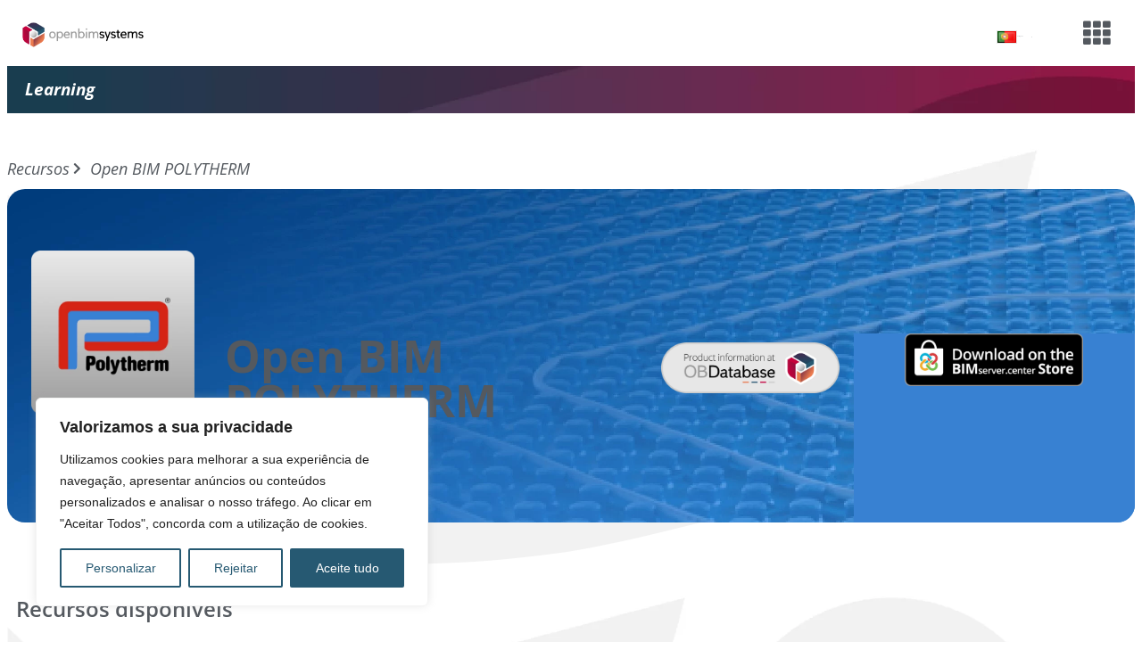

--- FILE ---
content_type: text/html; charset=UTF-8
request_url: https://learning.openbimsystems.com/pt/software/open-bim-polytherm/
body_size: 30474
content:
<!DOCTYPE html>
<html lang="pt-PT">
<head><style>img.lazy{min-height:1px}</style><link href="https://learning.openbimsystems.com/wp-content/plugins/w3-total-cache/pub/js/lazyload.min.js" as="script">
	<meta charset="UTF-8">
	<meta name="viewport" content="width=device-width, initial-scale=1.0, viewport-fit=cover" />			<title>
			Open BIM POLYTHERM - Learning Open BIM Systems		</title>
		<meta name="viewport" content="width=device-width, initial-scale=1" />
<meta name='robots' content='index, follow, max-image-preview:large, max-snippet:-1, max-video-preview:-1' />
<link rel="alternate" href="https://learning.openbimsystems.com/en/software/open-bim-polytherm/" hreflang="en" />
<link rel="alternate" href="https://learning.openbimsystems.com/es/software/open-bim-polytherm/" hreflang="es" />
<link rel="alternate" href="https://learning.openbimsystems.com/fr/software/open-bim-polytherm/" hreflang="fr" />
<link rel="alternate" href="https://learning.openbimsystems.com/pt/software/open-bim-polytherm/" hreflang="pt" />

	
	<link rel="canonical" href="https://learning.openbimsystems.com/pt/software/open-bim-polytherm/" />
	<meta property="og:locale" content="pt_PT" />
	<meta property="og:locale:alternate" content="en_GB" />
	<meta property="og:locale:alternate" content="es_ES" />
	<meta property="og:locale:alternate" content="fr_FR" />
	<meta property="og:type" content="article" />
	<meta property="og:title" content="Open BIM POLYTHERM - Learning Open BIM Systems" />
	<meta property="og:url" content="https://learning.openbimsystems.com/pt/software/open-bim-polytherm/" />
	<meta property="og:site_name" content="Learning Open BIM Systems" />
	<meta property="article:modified_time" content="2025-11-07T10:18:53+00:00" />
	<meta name="twitter:card" content="summary_large_image" />
	<script type="application/ld+json" class="yoast-schema-graph">{"@context":"https://schema.org","@graph":[{"@type":"WebPage","@id":"https://learning.openbimsystems.com/pt/software/open-bim-polytherm/","url":"https://learning.openbimsystems.com/pt/software/open-bim-polytherm/","name":"Open BIM POLYTHERM - Learning Open BIM Systems","isPartOf":{"@id":"https://learning.openbimsystems.com/pt/#website"},"datePublished":"2023-03-09T15:50:21+00:00","dateModified":"2025-11-07T10:18:53+00:00","breadcrumb":{"@id":"https://learning.openbimsystems.com/pt/software/open-bim-polytherm/#breadcrumb"},"inLanguage":"pt-PT","potentialAction":[{"@type":"ReadAction","target":["https://learning.openbimsystems.com/pt/software/open-bim-polytherm/"]}]},{"@type":"BreadcrumbList","@id":"https://learning.openbimsystems.com/pt/software/open-bim-polytherm/#breadcrumb","itemListElement":[{"@type":"ListItem","position":1,"name":"Portada","item":"https://learning.openbimsystems.com/pt/"},{"@type":"ListItem","position":2,"name":"Programas","item":"https://learning.openbimsystems.com/pt/software/"},{"@type":"ListItem","position":3,"name":"Open BIM POLYTHERM"}]},{"@type":"WebSite","@id":"https://learning.openbimsystems.com/pt/#website","url":"https://learning.openbimsystems.com/pt/","name":"Learning Open BIM Systems","description":"","publisher":{"@id":"https://learning.openbimsystems.com/pt/#organization"},"potentialAction":[{"@type":"SearchAction","target":{"@type":"EntryPoint","urlTemplate":"https://learning.openbimsystems.com/pt/?s={search_term_string}"},"query-input":{"@type":"PropertyValueSpecification","valueRequired":true,"valueName":"search_term_string"}}],"inLanguage":"pt-PT"},{"@type":"Organization","@id":"https://learning.openbimsystems.com/pt/#organization","name":"Learning Open BIM Systems","url":"https://learning.openbimsystems.com/pt/","logo":{"@type":"ImageObject","inLanguage":"pt-PT","@id":"https://learning.openbimsystems.com/pt/#/schema/logo/image/","url":"https://learning.openbimsystems.com/wp-content/uploads/2023/03/logo-1.png","contentUrl":"https://learning.openbimsystems.com/wp-content/uploads/2023/03/logo-1.png","width":156,"height":40,"caption":"Learning Open BIM Systems"},"image":{"@id":"https://learning.openbimsystems.com/pt/#/schema/logo/image/"}}]}</script>
	


<title>Open BIM POLYTHERM - Learning Open BIM Systems</title>
<link rel="alternate" type="application/rss+xml" title="Learning Open BIM Systems &raquo; Feed" href="https://learning.openbimsystems.com/pt/feed/" />
<link rel="alternate" type="application/rss+xml" title="Learning Open BIM Systems &raquo; Feed de comentários" href="https://learning.openbimsystems.com/pt/comments/feed/" />
<link rel="alternate" title="oEmbed (JSON)" type="application/json+oembed" href="https://learning.openbimsystems.com/wp-json/oembed/1.0/embed?url=https%3A%2F%2Flearning.openbimsystems.com%2Fpt%2Fsoftware%2Fopen-bim-polytherm%2F&#038;lang=pt" />
<link rel="alternate" title="oEmbed (XML)" type="text/xml+oembed" href="https://learning.openbimsystems.com/wp-json/oembed/1.0/embed?url=https%3A%2F%2Flearning.openbimsystems.com%2Fpt%2Fsoftware%2Fopen-bim-polytherm%2F&#038;format=xml&#038;lang=pt" />
<style id='wp-img-auto-sizes-contain-inline-css'>
img:is([sizes=auto i],[sizes^="auto," i]){contain-intrinsic-size:3000px 1500px}
/*# sourceURL=wp-img-auto-sizes-contain-inline-css */
</style>
<style id='wp-emoji-styles-inline-css'>

	img.wp-smiley, img.emoji {
		display: inline !important;
		border: none !important;
		box-shadow: none !important;
		height: 1em !important;
		width: 1em !important;
		margin: 0 0.07em !important;
		vertical-align: -0.1em !important;
		background: none !important;
		padding: 0 !important;
	}
/*# sourceURL=wp-emoji-styles-inline-css */
</style>
<style id='wp-block-library-inline-css'>
:root{--wp-block-synced-color:#7a00df;--wp-block-synced-color--rgb:122,0,223;--wp-bound-block-color:var(--wp-block-synced-color);--wp-editor-canvas-background:#ddd;--wp-admin-theme-color:#007cba;--wp-admin-theme-color--rgb:0,124,186;--wp-admin-theme-color-darker-10:#006ba1;--wp-admin-theme-color-darker-10--rgb:0,107,160.5;--wp-admin-theme-color-darker-20:#005a87;--wp-admin-theme-color-darker-20--rgb:0,90,135;--wp-admin-border-width-focus:2px}@media (min-resolution:192dpi){:root{--wp-admin-border-width-focus:1.5px}}.wp-element-button{cursor:pointer}:root .has-very-light-gray-background-color{background-color:#eee}:root .has-very-dark-gray-background-color{background-color:#313131}:root .has-very-light-gray-color{color:#eee}:root .has-very-dark-gray-color{color:#313131}:root .has-vivid-green-cyan-to-vivid-cyan-blue-gradient-background{background:linear-gradient(135deg,#00d084,#0693e3)}:root .has-purple-crush-gradient-background{background:linear-gradient(135deg,#34e2e4,#4721fb 50%,#ab1dfe)}:root .has-hazy-dawn-gradient-background{background:linear-gradient(135deg,#faaca8,#dad0ec)}:root .has-subdued-olive-gradient-background{background:linear-gradient(135deg,#fafae1,#67a671)}:root .has-atomic-cream-gradient-background{background:linear-gradient(135deg,#fdd79a,#004a59)}:root .has-nightshade-gradient-background{background:linear-gradient(135deg,#330968,#31cdcf)}:root .has-midnight-gradient-background{background:linear-gradient(135deg,#020381,#2874fc)}:root{--wp--preset--font-size--normal:16px;--wp--preset--font-size--huge:42px}.has-regular-font-size{font-size:1em}.has-larger-font-size{font-size:2.625em}.has-normal-font-size{font-size:var(--wp--preset--font-size--normal)}.has-huge-font-size{font-size:var(--wp--preset--font-size--huge)}.has-text-align-center{text-align:center}.has-text-align-left{text-align:left}.has-text-align-right{text-align:right}.has-fit-text{white-space:nowrap!important}#end-resizable-editor-section{display:none}.aligncenter{clear:both}.items-justified-left{justify-content:flex-start}.items-justified-center{justify-content:center}.items-justified-right{justify-content:flex-end}.items-justified-space-between{justify-content:space-between}.screen-reader-text{border:0;clip-path:inset(50%);height:1px;margin:-1px;overflow:hidden;padding:0;position:absolute;width:1px;word-wrap:normal!important}.screen-reader-text:focus{background-color:#ddd;clip-path:none;color:#444;display:block;font-size:1em;height:auto;left:5px;line-height:normal;padding:15px 23px 14px;text-decoration:none;top:5px;width:auto;z-index:100000}html :where(.has-border-color){border-style:solid}html :where([style*=border-top-color]){border-top-style:solid}html :where([style*=border-right-color]){border-right-style:solid}html :where([style*=border-bottom-color]){border-bottom-style:solid}html :where([style*=border-left-color]){border-left-style:solid}html :where([style*=border-width]){border-style:solid}html :where([style*=border-top-width]){border-top-style:solid}html :where([style*=border-right-width]){border-right-style:solid}html :where([style*=border-bottom-width]){border-bottom-style:solid}html :where([style*=border-left-width]){border-left-style:solid}html :where(img[class*=wp-image-]){height:auto;max-width:100%}:where(figure){margin:0 0 1em}html :where(.is-position-sticky){--wp-admin--admin-bar--position-offset:var(--wp-admin--admin-bar--height,0px)}@media screen and (max-width:600px){html :where(.is-position-sticky){--wp-admin--admin-bar--position-offset:0px}}
/*# sourceURL=/wp-includes/css/dist/block-library/common.min.css */
</style>
<style id='global-styles-inline-css'>
:root{--wp--preset--aspect-ratio--square: 1;--wp--preset--aspect-ratio--4-3: 4/3;--wp--preset--aspect-ratio--3-4: 3/4;--wp--preset--aspect-ratio--3-2: 3/2;--wp--preset--aspect-ratio--2-3: 2/3;--wp--preset--aspect-ratio--16-9: 16/9;--wp--preset--aspect-ratio--9-16: 9/16;--wp--preset--color--black: #000000;--wp--preset--color--cyan-bluish-gray: #abb8c3;--wp--preset--color--white: #ffffff;--wp--preset--color--pale-pink: #f78da7;--wp--preset--color--vivid-red: #cf2e2e;--wp--preset--color--luminous-vivid-orange: #ff6900;--wp--preset--color--luminous-vivid-amber: #fcb900;--wp--preset--color--light-green-cyan: #7bdcb5;--wp--preset--color--vivid-green-cyan: #00d084;--wp--preset--color--pale-cyan-blue: #8ed1fc;--wp--preset--color--vivid-cyan-blue: #0693e3;--wp--preset--color--vivid-purple: #9b51e0;--wp--preset--color--base: #ffffff;--wp--preset--color--contrast: #000000;--wp--preset--color--primary: #9DFF20;--wp--preset--color--secondary: #345C00;--wp--preset--color--tertiary: #F6F6F6;--wp--preset--gradient--vivid-cyan-blue-to-vivid-purple: linear-gradient(135deg,rgb(6,147,227) 0%,rgb(155,81,224) 100%);--wp--preset--gradient--light-green-cyan-to-vivid-green-cyan: linear-gradient(135deg,rgb(122,220,180) 0%,rgb(0,208,130) 100%);--wp--preset--gradient--luminous-vivid-amber-to-luminous-vivid-orange: linear-gradient(135deg,rgb(252,185,0) 0%,rgb(255,105,0) 100%);--wp--preset--gradient--luminous-vivid-orange-to-vivid-red: linear-gradient(135deg,rgb(255,105,0) 0%,rgb(207,46,46) 100%);--wp--preset--gradient--very-light-gray-to-cyan-bluish-gray: linear-gradient(135deg,rgb(238,238,238) 0%,rgb(169,184,195) 100%);--wp--preset--gradient--cool-to-warm-spectrum: linear-gradient(135deg,rgb(74,234,220) 0%,rgb(151,120,209) 20%,rgb(207,42,186) 40%,rgb(238,44,130) 60%,rgb(251,105,98) 80%,rgb(254,248,76) 100%);--wp--preset--gradient--blush-light-purple: linear-gradient(135deg,rgb(255,206,236) 0%,rgb(152,150,240) 100%);--wp--preset--gradient--blush-bordeaux: linear-gradient(135deg,rgb(254,205,165) 0%,rgb(254,45,45) 50%,rgb(107,0,62) 100%);--wp--preset--gradient--luminous-dusk: linear-gradient(135deg,rgb(255,203,112) 0%,rgb(199,81,192) 50%,rgb(65,88,208) 100%);--wp--preset--gradient--pale-ocean: linear-gradient(135deg,rgb(255,245,203) 0%,rgb(182,227,212) 50%,rgb(51,167,181) 100%);--wp--preset--gradient--electric-grass: linear-gradient(135deg,rgb(202,248,128) 0%,rgb(113,206,126) 100%);--wp--preset--gradient--midnight: linear-gradient(135deg,rgb(2,3,129) 0%,rgb(40,116,252) 100%);--wp--preset--font-size--small: clamp(0.875rem, 0.875rem + ((1vw - 0.2rem) * 0.227), 1rem);--wp--preset--font-size--medium: clamp(1rem, 1rem + ((1vw - 0.2rem) * 0.227), 1.125rem);--wp--preset--font-size--large: clamp(1.75rem, 1.75rem + ((1vw - 0.2rem) * 0.227), 1.875rem);--wp--preset--font-size--x-large: 2.25rem;--wp--preset--font-size--xx-large: clamp(6.1rem, 6.1rem + ((1vw - 0.2rem) * 7.091), 10rem);--wp--preset--font-family--dm-sans: "DM Sans", sans-serif;--wp--preset--font-family--ibm-plex-mono: 'IBM Plex Mono', monospace;--wp--preset--font-family--inter: "Inter", sans-serif;--wp--preset--font-family--system-font: -apple-system,BlinkMacSystemFont,"Segoe UI",Roboto,Oxygen-Sans,Ubuntu,Cantarell,"Helvetica Neue",sans-serif;--wp--preset--font-family--source-serif-pro: "Source Serif Pro", serif;--wp--preset--spacing--20: 0.44rem;--wp--preset--spacing--30: clamp(1.5rem, 5vw, 2rem);--wp--preset--spacing--40: clamp(1.8rem, 1.8rem + ((1vw - 0.48rem) * 2.885), 3rem);--wp--preset--spacing--50: clamp(2.5rem, 8vw, 4.5rem);--wp--preset--spacing--60: clamp(3.75rem, 10vw, 7rem);--wp--preset--spacing--70: clamp(5rem, 5.25rem + ((1vw - 0.48rem) * 9.096), 8rem);--wp--preset--spacing--80: clamp(7rem, 14vw, 11rem);--wp--preset--shadow--natural: 6px 6px 9px rgba(0, 0, 0, 0.2);--wp--preset--shadow--deep: 12px 12px 50px rgba(0, 0, 0, 0.4);--wp--preset--shadow--sharp: 6px 6px 0px rgba(0, 0, 0, 0.2);--wp--preset--shadow--outlined: 6px 6px 0px -3px rgb(255, 255, 255), 6px 6px rgb(0, 0, 0);--wp--preset--shadow--crisp: 6px 6px 0px rgb(0, 0, 0);}:root { --wp--style--global--content-size: 650px;--wp--style--global--wide-size: 1200px; }:where(body) { margin: 0; }.wp-site-blocks { padding-top: var(--wp--style--root--padding-top); padding-bottom: var(--wp--style--root--padding-bottom); }.has-global-padding { padding-right: var(--wp--style--root--padding-right); padding-left: var(--wp--style--root--padding-left); }.has-global-padding > .alignfull { margin-right: calc(var(--wp--style--root--padding-right) * -1); margin-left: calc(var(--wp--style--root--padding-left) * -1); }.has-global-padding :where(:not(.alignfull.is-layout-flow) > .has-global-padding:not(.wp-block-block, .alignfull)) { padding-right: 0; padding-left: 0; }.has-global-padding :where(:not(.alignfull.is-layout-flow) > .has-global-padding:not(.wp-block-block, .alignfull)) > .alignfull { margin-left: 0; margin-right: 0; }.wp-site-blocks > .alignleft { float: left; margin-right: 2em; }.wp-site-blocks > .alignright { float: right; margin-left: 2em; }.wp-site-blocks > .aligncenter { justify-content: center; margin-left: auto; margin-right: auto; }:where(.wp-site-blocks) > * { margin-block-start: 1.5rem; margin-block-end: 0; }:where(.wp-site-blocks) > :first-child { margin-block-start: 0; }:where(.wp-site-blocks) > :last-child { margin-block-end: 0; }:root { --wp--style--block-gap: 1.5rem; }:root :where(.is-layout-flow) > :first-child{margin-block-start: 0;}:root :where(.is-layout-flow) > :last-child{margin-block-end: 0;}:root :where(.is-layout-flow) > *{margin-block-start: 1.5rem;margin-block-end: 0;}:root :where(.is-layout-constrained) > :first-child{margin-block-start: 0;}:root :where(.is-layout-constrained) > :last-child{margin-block-end: 0;}:root :where(.is-layout-constrained) > *{margin-block-start: 1.5rem;margin-block-end: 0;}:root :where(.is-layout-flex){gap: 1.5rem;}:root :where(.is-layout-grid){gap: 1.5rem;}.is-layout-flow > .alignleft{float: left;margin-inline-start: 0;margin-inline-end: 2em;}.is-layout-flow > .alignright{float: right;margin-inline-start: 2em;margin-inline-end: 0;}.is-layout-flow > .aligncenter{margin-left: auto !important;margin-right: auto !important;}.is-layout-constrained > .alignleft{float: left;margin-inline-start: 0;margin-inline-end: 2em;}.is-layout-constrained > .alignright{float: right;margin-inline-start: 2em;margin-inline-end: 0;}.is-layout-constrained > .aligncenter{margin-left: auto !important;margin-right: auto !important;}.is-layout-constrained > :where(:not(.alignleft):not(.alignright):not(.alignfull)){max-width: var(--wp--style--global--content-size);margin-left: auto !important;margin-right: auto !important;}.is-layout-constrained > .alignwide{max-width: var(--wp--style--global--wide-size);}body .is-layout-flex{display: flex;}.is-layout-flex{flex-wrap: wrap;align-items: center;}.is-layout-flex > :is(*, div){margin: 0;}body .is-layout-grid{display: grid;}.is-layout-grid > :is(*, div){margin: 0;}body{background-color: var(--wp--preset--color--base);color: var(--wp--preset--color--contrast);font-family: var(--wp--preset--font-family--system-font);font-size: var(--wp--preset--font-size--medium);line-height: 1.6;--wp--style--root--padding-top: var(--wp--preset--spacing--40);--wp--style--root--padding-right: var(--wp--preset--spacing--30);--wp--style--root--padding-bottom: var(--wp--preset--spacing--40);--wp--style--root--padding-left: var(--wp--preset--spacing--30);}a:where(:not(.wp-element-button)){color: var(--wp--preset--color--contrast);text-decoration: underline;}:root :where(a:where(:not(.wp-element-button)):hover){text-decoration: none;}:root :where(a:where(:not(.wp-element-button)):focus){text-decoration: underline dashed;}:root :where(a:where(:not(.wp-element-button)):active){color: var(--wp--preset--color--secondary);text-decoration: none;}h1, h2, h3, h4, h5, h6{font-weight: 400;line-height: 1.4;}h1{font-size: clamp(2.032rem, 2.032rem + ((1vw - 0.2rem) * 2.896), 3.625rem);line-height: 1.2;}h2{font-size: clamp(2.625rem, calc(2.625rem + ((1vw - 0.48rem) * 8.4135)), 3.25rem);line-height: 1.2;}h3{font-size: var(--wp--preset--font-size--x-large);}h4{font-size: var(--wp--preset--font-size--large);}h5{font-size: var(--wp--preset--font-size--medium);font-weight: 700;text-transform: uppercase;}h6{font-size: var(--wp--preset--font-size--medium);text-transform: uppercase;}:root :where(.wp-element-button, .wp-block-button__link){background-color: var(--wp--preset--color--primary);border-radius: 0;border-width: 0;color: var(--wp--preset--color--contrast);font-family: inherit;font-size: inherit;font-style: inherit;font-weight: inherit;letter-spacing: inherit;line-height: inherit;padding-top: calc(0.667em + 2px);padding-right: calc(1.333em + 2px);padding-bottom: calc(0.667em + 2px);padding-left: calc(1.333em + 2px);text-decoration: none;text-transform: inherit;}:root :where(.wp-element-button:visited, .wp-block-button__link:visited){color: var(--wp--preset--color--contrast);}:root :where(.wp-element-button:hover, .wp-block-button__link:hover){background-color: var(--wp--preset--color--contrast);color: var(--wp--preset--color--base);}:root :where(.wp-element-button:focus, .wp-block-button__link:focus){background-color: var(--wp--preset--color--contrast);color: var(--wp--preset--color--base);}:root :where(.wp-element-button:active, .wp-block-button__link:active){background-color: var(--wp--preset--color--secondary);color: var(--wp--preset--color--base);}.has-black-color{color: var(--wp--preset--color--black) !important;}.has-cyan-bluish-gray-color{color: var(--wp--preset--color--cyan-bluish-gray) !important;}.has-white-color{color: var(--wp--preset--color--white) !important;}.has-pale-pink-color{color: var(--wp--preset--color--pale-pink) !important;}.has-vivid-red-color{color: var(--wp--preset--color--vivid-red) !important;}.has-luminous-vivid-orange-color{color: var(--wp--preset--color--luminous-vivid-orange) !important;}.has-luminous-vivid-amber-color{color: var(--wp--preset--color--luminous-vivid-amber) !important;}.has-light-green-cyan-color{color: var(--wp--preset--color--light-green-cyan) !important;}.has-vivid-green-cyan-color{color: var(--wp--preset--color--vivid-green-cyan) !important;}.has-pale-cyan-blue-color{color: var(--wp--preset--color--pale-cyan-blue) !important;}.has-vivid-cyan-blue-color{color: var(--wp--preset--color--vivid-cyan-blue) !important;}.has-vivid-purple-color{color: var(--wp--preset--color--vivid-purple) !important;}.has-base-color{color: var(--wp--preset--color--base) !important;}.has-contrast-color{color: var(--wp--preset--color--contrast) !important;}.has-primary-color{color: var(--wp--preset--color--primary) !important;}.has-secondary-color{color: var(--wp--preset--color--secondary) !important;}.has-tertiary-color{color: var(--wp--preset--color--tertiary) !important;}.has-black-background-color{background-color: var(--wp--preset--color--black) !important;}.has-cyan-bluish-gray-background-color{background-color: var(--wp--preset--color--cyan-bluish-gray) !important;}.has-white-background-color{background-color: var(--wp--preset--color--white) !important;}.has-pale-pink-background-color{background-color: var(--wp--preset--color--pale-pink) !important;}.has-vivid-red-background-color{background-color: var(--wp--preset--color--vivid-red) !important;}.has-luminous-vivid-orange-background-color{background-color: var(--wp--preset--color--luminous-vivid-orange) !important;}.has-luminous-vivid-amber-background-color{background-color: var(--wp--preset--color--luminous-vivid-amber) !important;}.has-light-green-cyan-background-color{background-color: var(--wp--preset--color--light-green-cyan) !important;}.has-vivid-green-cyan-background-color{background-color: var(--wp--preset--color--vivid-green-cyan) !important;}.has-pale-cyan-blue-background-color{background-color: var(--wp--preset--color--pale-cyan-blue) !important;}.has-vivid-cyan-blue-background-color{background-color: var(--wp--preset--color--vivid-cyan-blue) !important;}.has-vivid-purple-background-color{background-color: var(--wp--preset--color--vivid-purple) !important;}.has-base-background-color{background-color: var(--wp--preset--color--base) !important;}.has-contrast-background-color{background-color: var(--wp--preset--color--contrast) !important;}.has-primary-background-color{background-color: var(--wp--preset--color--primary) !important;}.has-secondary-background-color{background-color: var(--wp--preset--color--secondary) !important;}.has-tertiary-background-color{background-color: var(--wp--preset--color--tertiary) !important;}.has-black-border-color{border-color: var(--wp--preset--color--black) !important;}.has-cyan-bluish-gray-border-color{border-color: var(--wp--preset--color--cyan-bluish-gray) !important;}.has-white-border-color{border-color: var(--wp--preset--color--white) !important;}.has-pale-pink-border-color{border-color: var(--wp--preset--color--pale-pink) !important;}.has-vivid-red-border-color{border-color: var(--wp--preset--color--vivid-red) !important;}.has-luminous-vivid-orange-border-color{border-color: var(--wp--preset--color--luminous-vivid-orange) !important;}.has-luminous-vivid-amber-border-color{border-color: var(--wp--preset--color--luminous-vivid-amber) !important;}.has-light-green-cyan-border-color{border-color: var(--wp--preset--color--light-green-cyan) !important;}.has-vivid-green-cyan-border-color{border-color: var(--wp--preset--color--vivid-green-cyan) !important;}.has-pale-cyan-blue-border-color{border-color: var(--wp--preset--color--pale-cyan-blue) !important;}.has-vivid-cyan-blue-border-color{border-color: var(--wp--preset--color--vivid-cyan-blue) !important;}.has-vivid-purple-border-color{border-color: var(--wp--preset--color--vivid-purple) !important;}.has-base-border-color{border-color: var(--wp--preset--color--base) !important;}.has-contrast-border-color{border-color: var(--wp--preset--color--contrast) !important;}.has-primary-border-color{border-color: var(--wp--preset--color--primary) !important;}.has-secondary-border-color{border-color: var(--wp--preset--color--secondary) !important;}.has-tertiary-border-color{border-color: var(--wp--preset--color--tertiary) !important;}.has-vivid-cyan-blue-to-vivid-purple-gradient-background{background: var(--wp--preset--gradient--vivid-cyan-blue-to-vivid-purple) !important;}.has-light-green-cyan-to-vivid-green-cyan-gradient-background{background: var(--wp--preset--gradient--light-green-cyan-to-vivid-green-cyan) !important;}.has-luminous-vivid-amber-to-luminous-vivid-orange-gradient-background{background: var(--wp--preset--gradient--luminous-vivid-amber-to-luminous-vivid-orange) !important;}.has-luminous-vivid-orange-to-vivid-red-gradient-background{background: var(--wp--preset--gradient--luminous-vivid-orange-to-vivid-red) !important;}.has-very-light-gray-to-cyan-bluish-gray-gradient-background{background: var(--wp--preset--gradient--very-light-gray-to-cyan-bluish-gray) !important;}.has-cool-to-warm-spectrum-gradient-background{background: var(--wp--preset--gradient--cool-to-warm-spectrum) !important;}.has-blush-light-purple-gradient-background{background: var(--wp--preset--gradient--blush-light-purple) !important;}.has-blush-bordeaux-gradient-background{background: var(--wp--preset--gradient--blush-bordeaux) !important;}.has-luminous-dusk-gradient-background{background: var(--wp--preset--gradient--luminous-dusk) !important;}.has-pale-ocean-gradient-background{background: var(--wp--preset--gradient--pale-ocean) !important;}.has-electric-grass-gradient-background{background: var(--wp--preset--gradient--electric-grass) !important;}.has-midnight-gradient-background{background: var(--wp--preset--gradient--midnight) !important;}.has-small-font-size{font-size: var(--wp--preset--font-size--small) !important;}.has-medium-font-size{font-size: var(--wp--preset--font-size--medium) !important;}.has-large-font-size{font-size: var(--wp--preset--font-size--large) !important;}.has-x-large-font-size{font-size: var(--wp--preset--font-size--x-large) !important;}.has-xx-large-font-size{font-size: var(--wp--preset--font-size--xx-large) !important;}.has-dm-sans-font-family{font-family: var(--wp--preset--font-family--dm-sans) !important;}.has-ibm-plex-mono-font-family{font-family: var(--wp--preset--font-family--ibm-plex-mono) !important;}.has-inter-font-family{font-family: var(--wp--preset--font-family--inter) !important;}.has-system-font-font-family{font-family: var(--wp--preset--font-family--system-font) !important;}.has-source-serif-pro-font-family{font-family: var(--wp--preset--font-family--source-serif-pro) !important;}
/*# sourceURL=global-styles-inline-css */
</style>
<style id='wp-block-template-skip-link-inline-css'>

		.skip-link.screen-reader-text {
			border: 0;
			clip-path: inset(50%);
			height: 1px;
			margin: -1px;
			overflow: hidden;
			padding: 0;
			position: absolute !important;
			width: 1px;
			word-wrap: normal !important;
		}

		.skip-link.screen-reader-text:focus {
			background-color: #eee;
			clip-path: none;
			color: #444;
			display: block;
			font-size: 1em;
			height: auto;
			left: 5px;
			line-height: normal;
			padding: 15px 23px 14px;
			text-decoration: none;
			top: 5px;
			width: auto;
			z-index: 100000;
		}
/*# sourceURL=wp-block-template-skip-link-inline-css */
</style>
<link rel='stylesheet' id='elementor-frontend-css' href='https://learning.openbimsystems.com/wp-content/plugins/elementor/assets/css/frontend.min.css?ver=c4cab6ce02bfe39b6ca982696e560b67' media='all' />
<style id='elementor-frontend-inline-css'>
.elementor-2302 .elementor-element.elementor-element-45d4a46:not(.elementor-motion-effects-element-type-background), .elementor-2302 .elementor-element.elementor-element-45d4a46 > .elementor-motion-effects-container > .elementor-motion-effects-layer{background-image:url("https://learning.openbimsystems.com/wp-content/uploads/2023/03/CYA67D3.jpg");}.elementor-2302 .elementor-element.elementor-element-290223d:not(.elementor-motion-effects-element-type-background), .elementor-2302 .elementor-element.elementor-element-290223d > .elementor-motion-effects-container > .elementor-motion-effects-layer{background-image:url("https://learning.openbimsystems.com/wp-content/uploads/2023/03/pexels-pixabay-162539-scaled.jpg");}.elementor-2302 .elementor-element.elementor-element-383a1e2:not(.elementor-motion-effects-element-type-background), .elementor-2302 .elementor-element.elementor-element-383a1e2 > .elementor-motion-effects-container > .elementor-motion-effects-layer{background-color:#3881d2;}.elementor-2302 .elementor-element.elementor-element-6a60af7:not(.elementor-motion-effects-element-type-background), .elementor-2302 .elementor-element.elementor-element-6a60af7 > .elementor-motion-effects-container > .elementor-motion-effects-layer{background-color:#3881d2;}.elementor-2302 .elementor-element.elementor-element-26feaef:not(.elementor-motion-effects-element-type-background), .elementor-2302 .elementor-element.elementor-element-26feaef > .elementor-motion-effects-container > .elementor-motion-effects-layer{background-image:url("https://learning.openbimsystems.com/wp-content/uploads/2023/03/pexels-pixabay-162539-scaled.jpg");}.elementor-2302 .elementor-element.elementor-element-8e4f3ca:not(.elementor-motion-effects-element-type-background), .elementor-2302 .elementor-element.elementor-element-8e4f3ca > .elementor-motion-effects-container > .elementor-motion-effects-layer{background-image:url("https://learning.openbimsystems.com/wp-content/uploads/2023/03/pexels-pixabay-162539-scaled.jpg");}
/*# sourceURL=elementor-frontend-inline-css */
</style>
<link rel='stylesheet' id='widget-image-css' href='https://learning.openbimsystems.com/wp-content/plugins/elementor/assets/css/widget-image.min.css?ver=12045858d487a8ae56337b554a5ee03c' media='all' />
<link rel='stylesheet' id='widget-nav-menu-css' href='https://learning.openbimsystems.com/wp-content/plugins/elementor-pro/assets/css/widget-nav-menu.min.css?ver=69863633dda3933b59834cc6d9b1b85b' media='all' />
<link rel='stylesheet' id='widget-heading-css' href='https://learning.openbimsystems.com/wp-content/plugins/elementor/assets/css/widget-heading.min.css?ver=c3be9e612baf8fc4af612de8af4c0864' media='all' />
<link rel='stylesheet' id='widget-icon-list-css' href='https://learning.openbimsystems.com/wp-content/plugins/elementor/assets/css/widget-icon-list.min.css?ver=c202159b2bdfe9c1a4c6892924d73c29' media='all' />
<link rel='stylesheet' id='e-shapes-css' href='https://learning.openbimsystems.com/wp-content/plugins/elementor/assets/css/conditionals/shapes.min.css?ver=ba2bc873ba3e8ccaffc77028bf9ee723' media='all' />
<link rel='stylesheet' id='widget-loop-common-css' href='https://learning.openbimsystems.com/wp-content/plugins/elementor-pro/assets/css/widget-loop-common.min.css?ver=f29be5c92018337cdf65d03cd06fd0d0' media='all' />
<link rel='stylesheet' id='widget-loop-grid-css' href='https://learning.openbimsystems.com/wp-content/plugins/elementor-pro/assets/css/widget-loop-grid.min.css?ver=e33073153747397271ceb40538465a42' media='all' />
<link rel='stylesheet' id='widget-posts-css' href='https://learning.openbimsystems.com/wp-content/plugins/elementor-pro/assets/css/widget-posts.min.css?ver=484d7787347ad232e231512154fac9ba' media='all' />
<link rel='stylesheet' id='elementor-icons-css' href='https://learning.openbimsystems.com/wp-content/plugins/elementor/assets/lib/eicons/css/elementor-icons.min.css?ver=e94fa431bfc76abdfbcc65d42dfb5f8a' media='all' />
<link rel='stylesheet' id='elementor-post-5-css' href='https://learning.openbimsystems.com/wp-content/uploads/elementor/css/post-5.css?ver=d222caaa79d815092756a4316fc2308d' media='all' />
<link rel='stylesheet' id='elementor-post-36-css' href='https://learning.openbimsystems.com/wp-content/uploads/elementor/css/post-36.css?ver=30d7604480f7615f66f971b428431cee' media='all' />
<link rel='stylesheet' id='elementor-post-55-css' href='https://learning.openbimsystems.com/wp-content/uploads/elementor/css/post-55.css?ver=869b5c5d444e5bf7ead72c2be4d11009' media='all' />
<link rel='stylesheet' id='elementor-post-2302-css' href='https://learning.openbimsystems.com/wp-content/uploads/elementor/css/post-2302.css?ver=2acee46773b4391f0d7e919b11f5128b' media='all' />
<link rel='stylesheet' id='elementor-gf-local-opensans-css' href='https://learning.openbimsystems.com/wp-content/uploads/elementor/google-fonts/css/opensans.css?ver=bc4cd10a4ca9873f95e9bab322100128' media='all' />
<link rel='stylesheet' id='elementor-icons-shared-0-css' href='https://learning.openbimsystems.com/wp-content/plugins/elementor/assets/lib/font-awesome/css/fontawesome.min.css?ver=f4af7e5ec05ebb0f08d43e2384266abc' media='all' />
<link rel='stylesheet' id='elementor-icons-fa-solid-css' href='https://learning.openbimsystems.com/wp-content/plugins/elementor/assets/lib/font-awesome/css/solid.min.css?ver=9eb2d3c87feb6bb2ffa63b70532b1477' media='all' />
<link rel='stylesheet' id='elementor-icons-fa-brands-css' href='https://learning.openbimsystems.com/wp-content/plugins/elementor/assets/lib/font-awesome/css/brands.min.css?ver=144e43c3b3d8ea5b278c062c202c92f2' media='all' />
<script id="cookie-law-info-js-extra">
var _ckyConfig = {"_ipData":[],"_assetsURL":"https://learning.openbimsystems.com/wp-content/plugins/cookie-law-info/lite/frontend/images/","_publicURL":"https://learning.openbimsystems.com","_expiry":"365","_categories":[{"name":"Cookies estritamente necess\u00e1rios","slug":"necessary","isNecessary":true,"ccpaDoNotSell":true,"cookies":[{"cookieID":"__cf_bm","domain":".hsforms.com","provider":"Script URL pattern cloudflare.com"},{"cookieID":"cookieyes-consent","domain":"learning.openbimsystems.com","provider":"cookieyes.com"},{"cookieID":"elementor","domain":"learning.openbimsystems.com","provider":""},{"cookieID":"PHPSESSID","domain":"learning.openbimsystems.com","provider":""},{"cookieID":"wpEmojiSettingsSupports","domain":"learning.openbimsystems.com","provider":""},{"cookieID":"cype_currency_changed","domain":"learning.openbimsystems.com","provider":""},{"cookieID":"pll_language","domain":"learning.openbimsystems.com","provider":"plugins/polylang"},{"cookieID":"cype_pages_allowed","domain":"learning.openbimsystems.com","provider":""}],"active":true,"defaultConsent":{"gdpr":true,"ccpa":true}},{"name":"Cookies de funcionalidade","slug":"functional","isNecessary":false,"ccpaDoNotSell":true,"cookies":[{"cookieID":"_cfuvid","domain":".hsforms.com","provider":"js-eu1.hscollectedforms.net"}],"active":true,"defaultConsent":{"gdpr":false,"ccpa":false}},{"name":"Cookies anal\u00edticos","slug":"analytics","isNecessary":false,"ccpaDoNotSell":true,"cookies":[{"cookieID":"__hssc","domain":".openbimsystems.com","provider":"js.hs-scripts.com"},{"cookieID":"__hssrc","domain":".openbimsystems.com","provider":"js.hs-scripts.com"},{"cookieID":"__hstc","domain":".openbimsystems.com","provider":"js.hs-analytics.net"},{"cookieID":"_ga","domain":".openbimsystems.com","provider":"google-analytics.com|googletagmanager.com/gtag/js"},{"cookieID":"_ga_","domain":".openbimsystems.com","provider":"google-analytics.com|googletagmanager.com/gtag/js"},{"cookieID":"hubspotutk","domain":".openbimsystems.com","provider":"hubspot.com"},{"cookieID":"sbjs_current","domain":".openbimsystems.com","provider":"sourcebuster.min.js"},{"cookieID":"sbjs_current_add","domain":".openbimsystems.com","provider":"sourcebuster.min.js"},{"cookieID":"sbjs_migrations","domain":".openbimsystems.com","provider":"sourcebuster.min.js"},{"cookieID":"sbjs_session","domain":".openbimsystems.com","provider":"sourcebuster.min.js"},{"cookieID":"sbjs_udata","domain":".shop.cype.com","provider":"sourcebuster.min.js"},{"cookieID":"sbjs_first","domain":".openbimsystems.com","provider":"sourcebuster.min.js"},{"cookieID":"sbjs_first_add","domain":".openbimsystems.com","provider":"sourcebuster.min.js"}],"active":true,"defaultConsent":{"gdpr":false,"ccpa":false}},{"name":"Cookies de performance","slug":"performance","isNecessary":false,"ccpaDoNotSell":true,"cookies":[],"active":true,"defaultConsent":{"gdpr":false,"ccpa":false}},{"name":"Cookies de publicidade","slug":"advertisement","isNecessary":false,"ccpaDoNotSell":true,"cookies":[{"cookieID":"__Secure-ROLLOUT_TOKEN","domain":".youtube.com","provider":""},{"cookieID":"VISITOR_INFO1_LIVE","domain":".youtube.com","provider":""},{"cookieID":"VISITOR_PRIVACY_METADATA","domain":".youtube.com","provider":""},{"cookieID":"YSC","domain":".youtube.com","provider":""},{"cookieID":"bcookie","domain":".linkedin.com","provider":""},{"cookieID":"li_gc","domain":".linkedin.com","provider":""},{"cookieID":"lidc","domain":".linkedin.com","provider":""},{"cookieID":"_gcl_au","domain":".learning.openbimsystems.com","provider":""}],"active":true,"defaultConsent":{"gdpr":false,"ccpa":false}}],"_activeLaw":"gdpr","_rootDomain":"","_block":"1","_showBanner":"1","_bannerConfig":{"settings":{"type":"box","preferenceCenterType":"popup","position":"bottom-left","applicableLaw":"gdpr"},"behaviours":{"reloadBannerOnAccept":false,"loadAnalyticsByDefault":false,"animations":{"onLoad":"animate","onHide":"sticky"}},"config":{"revisitConsent":{"status":true,"tag":"revisit-consent","position":"bottom-left","meta":{"url":"#"},"styles":{"background-color":"#0056A7"},"elements":{"title":{"type":"text","tag":"revisit-consent-title","status":true,"styles":{"color":"#0056a7"}}}},"preferenceCenter":{"toggle":{"status":true,"tag":"detail-category-toggle","type":"toggle","states":{"active":{"styles":{"background-color":"#1863DC"}},"inactive":{"styles":{"background-color":"#D0D5D2"}}}}},"categoryPreview":{"status":false,"toggle":{"status":true,"tag":"detail-category-preview-toggle","type":"toggle","states":{"active":{"styles":{"background-color":"#1863DC"}},"inactive":{"styles":{"background-color":"#D0D5D2"}}}}},"videoPlaceholder":{"status":true,"styles":{"background-color":"#000000","border-color":"#000000","color":"#ffffff"}},"readMore":{"status":false,"tag":"readmore-button","type":"link","meta":{"noFollow":true,"newTab":true},"styles":{"color":"#265972","background-color":"transparent","border-color":"transparent"}},"showMore":{"status":true,"tag":"show-desc-button","type":"button","styles":{"color":"#1863DC"}},"showLess":{"status":true,"tag":"hide-desc-button","type":"button","styles":{"color":"#1863DC"}},"alwaysActive":{"status":true,"tag":"always-active","styles":{"color":"#008000"}},"manualLinks":{"status":true,"tag":"manual-links","type":"link","styles":{"color":"#1863DC"}},"auditTable":{"status":true},"optOption":{"status":true,"toggle":{"status":true,"tag":"optout-option-toggle","type":"toggle","states":{"active":{"styles":{"background-color":"#1863dc"}},"inactive":{"styles":{"background-color":"#FFFFFF"}}}}}}},"_version":"3.3.8","_logConsent":"1","_tags":[{"tag":"accept-button","styles":{"color":"#FFFFFF","background-color":"#265972","border-color":"#265972"}},{"tag":"reject-button","styles":{"color":"#265972","background-color":"transparent","border-color":"#265972"}},{"tag":"settings-button","styles":{"color":"#265972","background-color":"transparent","border-color":"#265972"}},{"tag":"readmore-button","styles":{"color":"#265972","background-color":"transparent","border-color":"transparent"}},{"tag":"donotsell-button","styles":{"color":"#1863DC","background-color":"transparent","border-color":"transparent"}},{"tag":"show-desc-button","styles":{"color":"#1863DC"}},{"tag":"hide-desc-button","styles":{"color":"#1863DC"}},{"tag":"cky-always-active","styles":[]},{"tag":"cky-link","styles":[]},{"tag":"accept-button","styles":{"color":"#FFFFFF","background-color":"#265972","border-color":"#265972"}},{"tag":"revisit-consent","styles":{"background-color":"#0056A7"}}],"_shortCodes":[{"key":"cky_readmore","content":"\u003Ca href=\"#\" class=\"cky-policy\" aria-label=\"Pol\u00edtica de Cookies\" target=\"_blank\" rel=\"noopener\" data-cky-tag=\"readmore-button\"\u003EPol\u00edtica de Cookies\u003C/a\u003E","tag":"readmore-button","status":false,"attributes":{"rel":"nofollow","target":"_blank"}},{"key":"cky_show_desc","content":"\u003Cbutton class=\"cky-show-desc-btn\" data-cky-tag=\"show-desc-button\" aria-label=\"Mostrar mais\"\u003EMostrar mais\u003C/button\u003E","tag":"show-desc-button","status":true,"attributes":[]},{"key":"cky_hide_desc","content":"\u003Cbutton class=\"cky-show-desc-btn\" data-cky-tag=\"hide-desc-button\" aria-label=\"Mostrar menos\"\u003EMostrar menos\u003C/button\u003E","tag":"hide-desc-button","status":true,"attributes":[]},{"key":"cky_optout_show_desc","content":"[cky_optout_show_desc]","tag":"optout-show-desc-button","status":true,"attributes":[]},{"key":"cky_optout_hide_desc","content":"[cky_optout_hide_desc]","tag":"optout-hide-desc-button","status":true,"attributes":[]},{"key":"cky_category_toggle_label","content":"[cky_{{status}}_category_label] [cky_preference_{{category_slug}}_title]","tag":"","status":true,"attributes":[]},{"key":"cky_enable_category_label","content":"Ativar","tag":"","status":true,"attributes":[]},{"key":"cky_disable_category_label","content":"Desativar","tag":"","status":true,"attributes":[]},{"key":"cky_video_placeholder","content":"\u003Cdiv class=\"video-placeholder-normal\" data-cky-tag=\"video-placeholder\" id=\"[UNIQUEID]\"\u003E\u003Cp class=\"video-placeholder-text-normal\" data-cky-tag=\"placeholder-title\"\u003EPor favor, aceite o consentimento do cookie\u003C/p\u003E\u003C/div\u003E","tag":"","status":true,"attributes":[]},{"key":"cky_enable_optout_label","content":"Ativar","tag":"","status":true,"attributes":[]},{"key":"cky_disable_optout_label","content":"Desativar","tag":"","status":true,"attributes":[]},{"key":"cky_optout_toggle_label","content":"[cky_{{status}}_optout_label] [cky_optout_option_title]","tag":"","status":true,"attributes":[]},{"key":"cky_optout_option_title","content":"N\u00e3o Vendam ou Partilhem a Minha Informa\u00e7\u00e3o Pessoal","tag":"","status":true,"attributes":[]},{"key":"cky_optout_close_label","content":"Fechar","tag":"","status":true,"attributes":[]},{"key":"cky_preference_close_label","content":"Fechar","tag":"","status":true,"attributes":[]}],"_rtl":"","_language":"pt","_providersToBlock":[{"re":"js-eu1.hscollectedforms.net","categories":["functional"]},{"re":"js.hs-scripts.com","categories":["analytics"]},{"re":"js.hs-analytics.net","categories":["analytics"]},{"re":"google-analytics.com|googletagmanager.com/gtag/js","categories":["analytics"]},{"re":"hubspot.com","categories":["analytics"]},{"re":"sourcebuster.min.js","categories":["analytics"]}]};
var _ckyStyles = {"css":".cky-overlay{background: #000000; opacity: 0.4; position: fixed; top: 0; left: 0; width: 100%; height: 100%; z-index: 99999999;}.cky-hide{display: none;}.cky-btn-revisit-wrapper{display: flex; align-items: center; justify-content: center; background: #0056a7; width: 45px; height: 45px; border-radius: 50%; position: fixed; z-index: 999999; cursor: pointer;}.cky-revisit-bottom-left{bottom: 15px; left: 15px;}.cky-revisit-bottom-right{bottom: 15px; right: 15px;}.cky-btn-revisit-wrapper .cky-btn-revisit{display: flex; align-items: center; justify-content: center; background: none; border: none; cursor: pointer; position: relative; margin: 0; padding: 0;}.cky-btn-revisit-wrapper .cky-btn-revisit img{max-width: fit-content; margin: 0; height: 30px; width: 30px;}.cky-revisit-bottom-left:hover::before{content: attr(data-tooltip); position: absolute; background: #4e4b66; color: #ffffff; left: calc(100% + 7px); font-size: 12px; line-height: 16px; width: max-content; padding: 4px 8px; border-radius: 4px;}.cky-revisit-bottom-left:hover::after{position: absolute; content: \"\"; border: 5px solid transparent; left: calc(100% + 2px); border-left-width: 0; border-right-color: #4e4b66;}.cky-revisit-bottom-right:hover::before{content: attr(data-tooltip); position: absolute; background: #4e4b66; color: #ffffff; right: calc(100% + 7px); font-size: 12px; line-height: 16px; width: max-content; padding: 4px 8px; border-radius: 4px;}.cky-revisit-bottom-right:hover::after{position: absolute; content: \"\"; border: 5px solid transparent; right: calc(100% + 2px); border-right-width: 0; border-left-color: #4e4b66;}.cky-revisit-hide{display: none;}.cky-consent-container{position: fixed; width: 440px; box-sizing: border-box; z-index: 9999999; border-radius: 6px;}.cky-consent-container .cky-consent-bar{background: #ffffff; border: 1px solid; padding: 20px 26px; box-shadow: 0 -1px 10px 0 #acabab4d; border-radius: 6px;}.cky-box-bottom-left{bottom: 40px; left: 40px;}.cky-box-bottom-right{bottom: 40px; right: 40px;}.cky-box-top-left{top: 40px; left: 40px;}.cky-box-top-right{top: 40px; right: 40px;}.cky-custom-brand-logo-wrapper .cky-custom-brand-logo{width: 100px; height: auto; margin: 0 0 12px 0;}.cky-notice .cky-title{color: #212121; font-weight: 700; font-size: 18px; line-height: 24px; margin: 0 0 12px 0;}.cky-notice-des *,.cky-preference-content-wrapper *,.cky-accordion-header-des *,.cky-gpc-wrapper .cky-gpc-desc *{font-size: 14px;}.cky-notice-des{color: #212121; font-size: 14px; line-height: 24px; font-weight: 400;}.cky-notice-des img{height: 25px; width: 25px;}.cky-consent-bar .cky-notice-des p,.cky-gpc-wrapper .cky-gpc-desc p,.cky-preference-body-wrapper .cky-preference-content-wrapper p,.cky-accordion-header-wrapper .cky-accordion-header-des p,.cky-cookie-des-table li div:last-child p{color: inherit; margin-top: 0; overflow-wrap: break-word;}.cky-notice-des P:last-child,.cky-preference-content-wrapper p:last-child,.cky-cookie-des-table li div:last-child p:last-child,.cky-gpc-wrapper .cky-gpc-desc p:last-child{margin-bottom: 0;}.cky-notice-des a.cky-policy,.cky-notice-des button.cky-policy{font-size: 14px; color: #1863dc; white-space: nowrap; cursor: pointer; background: transparent; border: 1px solid; text-decoration: underline;}.cky-notice-des button.cky-policy{padding: 0;}.cky-notice-des a.cky-policy:focus-visible,.cky-notice-des button.cky-policy:focus-visible,.cky-preference-content-wrapper .cky-show-desc-btn:focus-visible,.cky-accordion-header .cky-accordion-btn:focus-visible,.cky-preference-header .cky-btn-close:focus-visible,.cky-switch input[type=\"checkbox\"]:focus-visible,.cky-footer-wrapper a:focus-visible,.cky-btn:focus-visible{outline: 2px solid #1863dc; outline-offset: 2px;}.cky-btn:focus:not(:focus-visible),.cky-accordion-header .cky-accordion-btn:focus:not(:focus-visible),.cky-preference-content-wrapper .cky-show-desc-btn:focus:not(:focus-visible),.cky-btn-revisit-wrapper .cky-btn-revisit:focus:not(:focus-visible),.cky-preference-header .cky-btn-close:focus:not(:focus-visible),.cky-consent-bar .cky-banner-btn-close:focus:not(:focus-visible){outline: 0;}button.cky-show-desc-btn:not(:hover):not(:active){color: #1863dc; background: transparent;}button.cky-accordion-btn:not(:hover):not(:active),button.cky-banner-btn-close:not(:hover):not(:active),button.cky-btn-revisit:not(:hover):not(:active),button.cky-btn-close:not(:hover):not(:active){background: transparent;}.cky-consent-bar button:hover,.cky-modal.cky-modal-open button:hover,.cky-consent-bar button:focus,.cky-modal.cky-modal-open button:focus{text-decoration: none;}.cky-notice-btn-wrapper{display: flex; justify-content: flex-start; align-items: center; flex-wrap: wrap; margin-top: 16px;}.cky-notice-btn-wrapper .cky-btn{text-shadow: none; box-shadow: none;}.cky-btn{flex: auto; max-width: 100%; font-size: 14px; font-family: inherit; line-height: 24px; padding: 8px; font-weight: 500; margin: 0 8px 0 0; border-radius: 2px; cursor: pointer; text-align: center; text-transform: none; min-height: 0;}.cky-btn:hover{opacity: 0.8;}.cky-btn-customize{color: #1863dc; background: transparent; border: 2px solid #1863dc;}.cky-btn-reject{color: #1863dc; background: transparent; border: 2px solid #1863dc;}.cky-btn-accept{background: #1863dc; color: #ffffff; border: 2px solid #1863dc;}.cky-btn:last-child{margin-right: 0;}@media (max-width: 576px){.cky-box-bottom-left{bottom: 0; left: 0;}.cky-box-bottom-right{bottom: 0; right: 0;}.cky-box-top-left{top: 0; left: 0;}.cky-box-top-right{top: 0; right: 0;}}@media (max-height: 480px){.cky-consent-container{max-height: 100vh;overflow-y: scroll}.cky-notice-des{max-height: unset !important;overflow-y: unset !important}.cky-preference-center{height: 100vh;overflow: auto !important}.cky-preference-center .cky-preference-body-wrapper{overflow: unset}}@media (max-width: 440px){.cky-box-bottom-left, .cky-box-bottom-right, .cky-box-top-left, .cky-box-top-right{width: 100%; max-width: 100%;}.cky-consent-container .cky-consent-bar{padding: 20px 0;}.cky-custom-brand-logo-wrapper, .cky-notice .cky-title, .cky-notice-des, .cky-notice-btn-wrapper{padding: 0 24px;}.cky-notice-des{max-height: 40vh; overflow-y: scroll;}.cky-notice-btn-wrapper{flex-direction: column; margin-top: 0;}.cky-btn{width: 100%; margin: 10px 0 0 0;}.cky-notice-btn-wrapper .cky-btn-customize{order: 2;}.cky-notice-btn-wrapper .cky-btn-reject{order: 3;}.cky-notice-btn-wrapper .cky-btn-accept{order: 1; margin-top: 16px;}}@media (max-width: 352px){.cky-notice .cky-title{font-size: 16px;}.cky-notice-des *{font-size: 12px;}.cky-notice-des, .cky-btn{font-size: 12px;}}.cky-modal.cky-modal-open{display: flex; visibility: visible; -webkit-transform: translate(-50%, -50%); -moz-transform: translate(-50%, -50%); -ms-transform: translate(-50%, -50%); -o-transform: translate(-50%, -50%); transform: translate(-50%, -50%); top: 50%; left: 50%; transition: all 1s ease;}.cky-modal{box-shadow: 0 32px 68px rgba(0, 0, 0, 0.3); margin: 0 auto; position: fixed; max-width: 100%; background: #ffffff; top: 50%; box-sizing: border-box; border-radius: 6px; z-index: 999999999; color: #212121; -webkit-transform: translate(-50%, 100%); -moz-transform: translate(-50%, 100%); -ms-transform: translate(-50%, 100%); -o-transform: translate(-50%, 100%); transform: translate(-50%, 100%); visibility: hidden; transition: all 0s ease;}.cky-preference-center{max-height: 79vh; overflow: hidden; width: 845px; overflow: hidden; flex: 1 1 0; display: flex; flex-direction: column; border-radius: 6px;}.cky-preference-header{display: flex; align-items: center; justify-content: space-between; padding: 22px 24px; border-bottom: 1px solid;}.cky-preference-header .cky-preference-title{font-size: 18px; font-weight: 700; line-height: 24px;}.cky-preference-header .cky-btn-close{margin: 0; cursor: pointer; vertical-align: middle; padding: 0; background: none; border: none; width: 24px; height: 24px; min-height: 0; line-height: 0; text-shadow: none; box-shadow: none;}.cky-preference-header .cky-btn-close img{margin: 0; height: 10px; width: 10px;}.cky-preference-body-wrapper{padding: 0 24px; flex: 1; overflow: auto; box-sizing: border-box;}.cky-preference-content-wrapper,.cky-gpc-wrapper .cky-gpc-desc{font-size: 14px; line-height: 24px; font-weight: 400; padding: 12px 0;}.cky-preference-content-wrapper{border-bottom: 1px solid;}.cky-preference-content-wrapper img{height: 25px; width: 25px;}.cky-preference-content-wrapper .cky-show-desc-btn{font-size: 14px; font-family: inherit; color: #1863dc; text-decoration: none; line-height: 24px; padding: 0; margin: 0; white-space: nowrap; cursor: pointer; background: transparent; border-color: transparent; text-transform: none; min-height: 0; text-shadow: none; box-shadow: none;}.cky-accordion-wrapper{margin-bottom: 10px;}.cky-accordion{border-bottom: 1px solid;}.cky-accordion:last-child{border-bottom: none;}.cky-accordion .cky-accordion-item{display: flex; margin-top: 10px;}.cky-accordion .cky-accordion-body{display: none;}.cky-accordion.cky-accordion-active .cky-accordion-body{display: block; padding: 0 22px; margin-bottom: 16px;}.cky-accordion-header-wrapper{cursor: pointer; width: 100%;}.cky-accordion-item .cky-accordion-header{display: flex; justify-content: space-between; align-items: center;}.cky-accordion-header .cky-accordion-btn{font-size: 16px; font-family: inherit; color: #212121; line-height: 24px; background: none; border: none; font-weight: 700; padding: 0; margin: 0; cursor: pointer; text-transform: none; min-height: 0; text-shadow: none; box-shadow: none;}.cky-accordion-header .cky-always-active{color: #008000; font-weight: 600; line-height: 24px; font-size: 14px;}.cky-accordion-header-des{font-size: 14px; line-height: 24px; margin: 10px 0 16px 0;}.cky-accordion-chevron{margin-right: 22px; position: relative; cursor: pointer;}.cky-accordion-chevron-hide{display: none;}.cky-accordion .cky-accordion-chevron i::before{content: \"\"; position: absolute; border-right: 1.4px solid; border-bottom: 1.4px solid; border-color: inherit; height: 6px; width: 6px; -webkit-transform: rotate(-45deg); -moz-transform: rotate(-45deg); -ms-transform: rotate(-45deg); -o-transform: rotate(-45deg); transform: rotate(-45deg); transition: all 0.2s ease-in-out; top: 8px;}.cky-accordion.cky-accordion-active .cky-accordion-chevron i::before{-webkit-transform: rotate(45deg); -moz-transform: rotate(45deg); -ms-transform: rotate(45deg); -o-transform: rotate(45deg); transform: rotate(45deg);}.cky-audit-table{background: #f4f4f4; border-radius: 6px;}.cky-audit-table .cky-empty-cookies-text{color: inherit; font-size: 12px; line-height: 24px; margin: 0; padding: 10px;}.cky-audit-table .cky-cookie-des-table{font-size: 12px; line-height: 24px; font-weight: normal; padding: 15px 10px; border-bottom: 1px solid; border-bottom-color: inherit; margin: 0;}.cky-audit-table .cky-cookie-des-table:last-child{border-bottom: none;}.cky-audit-table .cky-cookie-des-table li{list-style-type: none; display: flex; padding: 3px 0;}.cky-audit-table .cky-cookie-des-table li:first-child{padding-top: 0;}.cky-cookie-des-table li div:first-child{width: 100px; font-weight: 600; word-break: break-word; word-wrap: break-word;}.cky-cookie-des-table li div:last-child{flex: 1; word-break: break-word; word-wrap: break-word; margin-left: 8px;}.cky-footer-shadow{display: block; width: 100%; height: 40px; background: linear-gradient(180deg, rgba(255, 255, 255, 0) 0%, #ffffff 100%); position: absolute; bottom: calc(100% - 1px);}.cky-footer-wrapper{position: relative;}.cky-prefrence-btn-wrapper{display: flex; flex-wrap: wrap; align-items: center; justify-content: center; padding: 22px 24px; border-top: 1px solid;}.cky-prefrence-btn-wrapper .cky-btn{flex: auto; max-width: 100%; text-shadow: none; box-shadow: none;}.cky-btn-preferences{color: #1863dc; background: transparent; border: 2px solid #1863dc;}.cky-preference-header,.cky-preference-body-wrapper,.cky-preference-content-wrapper,.cky-accordion-wrapper,.cky-accordion,.cky-accordion-wrapper,.cky-footer-wrapper,.cky-prefrence-btn-wrapper{border-color: inherit;}@media (max-width: 845px){.cky-modal{max-width: calc(100% - 16px);}}@media (max-width: 576px){.cky-modal{max-width: 100%;}.cky-preference-center{max-height: 100vh;}.cky-prefrence-btn-wrapper{flex-direction: column;}.cky-accordion.cky-accordion-active .cky-accordion-body{padding-right: 0;}.cky-prefrence-btn-wrapper .cky-btn{width: 100%; margin: 10px 0 0 0;}.cky-prefrence-btn-wrapper .cky-btn-reject{order: 3;}.cky-prefrence-btn-wrapper .cky-btn-accept{order: 1; margin-top: 0;}.cky-prefrence-btn-wrapper .cky-btn-preferences{order: 2;}}@media (max-width: 425px){.cky-accordion-chevron{margin-right: 15px;}.cky-notice-btn-wrapper{margin-top: 0;}.cky-accordion.cky-accordion-active .cky-accordion-body{padding: 0 15px;}}@media (max-width: 352px){.cky-preference-header .cky-preference-title{font-size: 16px;}.cky-preference-header{padding: 16px 24px;}.cky-preference-content-wrapper *, .cky-accordion-header-des *{font-size: 12px;}.cky-preference-content-wrapper, .cky-preference-content-wrapper .cky-show-more, .cky-accordion-header .cky-always-active, .cky-accordion-header-des, .cky-preference-content-wrapper .cky-show-desc-btn, .cky-notice-des a.cky-policy{font-size: 12px;}.cky-accordion-header .cky-accordion-btn{font-size: 14px;}}.cky-switch{display: flex;}.cky-switch input[type=\"checkbox\"]{position: relative; width: 44px; height: 24px; margin: 0; background: #d0d5d2; -webkit-appearance: none; border-radius: 50px; cursor: pointer; outline: 0; border: none; top: 0;}.cky-switch input[type=\"checkbox\"]:checked{background: #1863dc;}.cky-switch input[type=\"checkbox\"]:before{position: absolute; content: \"\"; height: 20px; width: 20px; left: 2px; bottom: 2px; border-radius: 50%; background-color: white; -webkit-transition: 0.4s; transition: 0.4s; margin: 0;}.cky-switch input[type=\"checkbox\"]:after{display: none;}.cky-switch input[type=\"checkbox\"]:checked:before{-webkit-transform: translateX(20px); -ms-transform: translateX(20px); transform: translateX(20px);}@media (max-width: 425px){.cky-switch input[type=\"checkbox\"]{width: 38px; height: 21px;}.cky-switch input[type=\"checkbox\"]:before{height: 17px; width: 17px;}.cky-switch input[type=\"checkbox\"]:checked:before{-webkit-transform: translateX(17px); -ms-transform: translateX(17px); transform: translateX(17px);}}.cky-consent-bar .cky-banner-btn-close{position: absolute; right: 9px; top: 5px; background: none; border: none; cursor: pointer; padding: 0; margin: 0; min-height: 0; line-height: 0; height: 24px; width: 24px; text-shadow: none; box-shadow: none;}.cky-consent-bar .cky-banner-btn-close img{height: 9px; width: 9px; margin: 0;}.cky-notice-group{font-size: 14px; line-height: 24px; font-weight: 400; color: #212121;}.cky-notice-btn-wrapper .cky-btn-do-not-sell{font-size: 14px; line-height: 24px; padding: 6px 0; margin: 0; font-weight: 500; background: none; border-radius: 2px; border: none; cursor: pointer; text-align: left; color: #1863dc; background: transparent; border-color: transparent; box-shadow: none; text-shadow: none;}.cky-consent-bar .cky-banner-btn-close:focus-visible,.cky-notice-btn-wrapper .cky-btn-do-not-sell:focus-visible,.cky-opt-out-btn-wrapper .cky-btn:focus-visible,.cky-opt-out-checkbox-wrapper input[type=\"checkbox\"].cky-opt-out-checkbox:focus-visible{outline: 2px solid #1863dc; outline-offset: 2px;}@media (max-width: 440px){.cky-consent-container{width: 100%;}}@media (max-width: 352px){.cky-notice-des a.cky-policy, .cky-notice-btn-wrapper .cky-btn-do-not-sell{font-size: 12px;}}.cky-opt-out-wrapper{padding: 12px 0;}.cky-opt-out-wrapper .cky-opt-out-checkbox-wrapper{display: flex; align-items: center;}.cky-opt-out-checkbox-wrapper .cky-opt-out-checkbox-label{font-size: 16px; font-weight: 700; line-height: 24px; margin: 0 0 0 12px; cursor: pointer;}.cky-opt-out-checkbox-wrapper input[type=\"checkbox\"].cky-opt-out-checkbox{background-color: #ffffff; border: 1px solid black; width: 20px; height: 18.5px; margin: 0; -webkit-appearance: none; position: relative; display: flex; align-items: center; justify-content: center; border-radius: 2px; cursor: pointer;}.cky-opt-out-checkbox-wrapper input[type=\"checkbox\"].cky-opt-out-checkbox:checked{background-color: #1863dc; border: none;}.cky-opt-out-checkbox-wrapper input[type=\"checkbox\"].cky-opt-out-checkbox:checked::after{left: 6px; bottom: 4px; width: 7px; height: 13px; border: solid #ffffff; border-width: 0 3px 3px 0; border-radius: 2px; -webkit-transform: rotate(45deg); -ms-transform: rotate(45deg); transform: rotate(45deg); content: \"\"; position: absolute; box-sizing: border-box;}.cky-opt-out-checkbox-wrapper.cky-disabled .cky-opt-out-checkbox-label,.cky-opt-out-checkbox-wrapper.cky-disabled input[type=\"checkbox\"].cky-opt-out-checkbox{cursor: no-drop;}.cky-gpc-wrapper{margin: 0 0 0 32px;}.cky-footer-wrapper .cky-opt-out-btn-wrapper{display: flex; flex-wrap: wrap; align-items: center; justify-content: center; padding: 22px 24px;}.cky-opt-out-btn-wrapper .cky-btn{flex: auto; max-width: 100%; text-shadow: none; box-shadow: none;}.cky-opt-out-btn-wrapper .cky-btn-cancel{border: 1px solid #dedfe0; background: transparent; color: #858585;}.cky-opt-out-btn-wrapper .cky-btn-confirm{background: #1863dc; color: #ffffff; border: 1px solid #1863dc;}@media (max-width: 352px){.cky-opt-out-checkbox-wrapper .cky-opt-out-checkbox-label{font-size: 14px;}.cky-gpc-wrapper .cky-gpc-desc, .cky-gpc-wrapper .cky-gpc-desc *{font-size: 12px;}.cky-opt-out-checkbox-wrapper input[type=\"checkbox\"].cky-opt-out-checkbox{width: 16px; height: 16px;}.cky-opt-out-checkbox-wrapper input[type=\"checkbox\"].cky-opt-out-checkbox:checked::after{left: 5px; bottom: 4px; width: 3px; height: 9px;}.cky-gpc-wrapper{margin: 0 0 0 28px;}}.video-placeholder-youtube{background-size: 100% 100%; background-position: center; background-repeat: no-repeat; background-color: #b2b0b059; position: relative; display: flex; align-items: center; justify-content: center; max-width: 100%;}.video-placeholder-text-youtube{text-align: center; align-items: center; padding: 10px 16px; background-color: #000000cc; color: #ffffff; border: 1px solid; border-radius: 2px; cursor: pointer;}.video-placeholder-normal{background-image: url(\"/wp-content/plugins/cookie-law-info/lite/frontend/images/placeholder.svg\"); background-size: 80px; background-position: center; background-repeat: no-repeat; background-color: #b2b0b059; position: relative; display: flex; align-items: flex-end; justify-content: center; max-width: 100%;}.video-placeholder-text-normal{align-items: center; padding: 10px 16px; text-align: center; border: 1px solid; border-radius: 2px; cursor: pointer;}.cky-rtl{direction: rtl; text-align: right;}.cky-rtl .cky-banner-btn-close{left: 9px; right: auto;}.cky-rtl .cky-notice-btn-wrapper .cky-btn:last-child{margin-right: 8px;}.cky-rtl .cky-notice-btn-wrapper .cky-btn:first-child{margin-right: 0;}.cky-rtl .cky-notice-btn-wrapper{margin-left: 0; margin-right: 15px;}.cky-rtl .cky-prefrence-btn-wrapper .cky-btn{margin-right: 8px;}.cky-rtl .cky-prefrence-btn-wrapper .cky-btn:first-child{margin-right: 0;}.cky-rtl .cky-accordion .cky-accordion-chevron i::before{border: none; border-left: 1.4px solid; border-top: 1.4px solid; left: 12px;}.cky-rtl .cky-accordion.cky-accordion-active .cky-accordion-chevron i::before{-webkit-transform: rotate(-135deg); -moz-transform: rotate(-135deg); -ms-transform: rotate(-135deg); -o-transform: rotate(-135deg); transform: rotate(-135deg);}@media (max-width: 768px){.cky-rtl .cky-notice-btn-wrapper{margin-right: 0;}}@media (max-width: 576px){.cky-rtl .cky-notice-btn-wrapper .cky-btn:last-child{margin-right: 0;}.cky-rtl .cky-prefrence-btn-wrapper .cky-btn{margin-right: 0;}.cky-rtl .cky-accordion.cky-accordion-active .cky-accordion-body{padding: 0 22px 0 0;}}@media (max-width: 425px){.cky-rtl .cky-accordion.cky-accordion-active .cky-accordion-body{padding: 0 15px 0 0;}}.cky-rtl .cky-opt-out-btn-wrapper .cky-btn{margin-right: 12px;}.cky-rtl .cky-opt-out-btn-wrapper .cky-btn:first-child{margin-right: 0;}.cky-rtl .cky-opt-out-checkbox-wrapper .cky-opt-out-checkbox-label{margin: 0 12px 0 0;}"};
//# sourceURL=cookie-law-info-js-extra
</script>
<script src="https://learning.openbimsystems.com/wp-content/plugins/cookie-law-info/lite/frontend/js/script.min.js?ver=5453bf92deb8286d3cbb1e11b51d86b6" id="cookie-law-info-js"></script>
<script src="https://learning.openbimsystems.com/wp-includes/js/jquery/jquery.min.js?ver=826eb77e86b02ab7724fe3d0141ff87c" id="jquery-core-js"></script>
<script src="https://learning.openbimsystems.com/wp-includes/js/jquery/jquery-migrate.min.js?ver=9ffeb32e2d9efbf8f70caabded242267" id="jquery-migrate-js"></script>
<style id="cky-style-inline">[data-cky-tag]{visibility:hidden;}</style>
<link rel='stylesheet' id='3329-css' href='//learning.openbimsystems.com/wp-content/uploads/custom-css-js/3329.css?v=6704' media='all' />

<link rel='stylesheet' id='3172-css' href='//learning.openbimsystems.com/wp-content/uploads/custom-css-js/3172.css?v=7731' media='all' />

<link rel='stylesheet' id='3171-css' href='//learning.openbimsystems.com/wp-content/uploads/custom-css-js/3171.css?v=5314' media='all' />

<script async src="https://www.googletagmanager.com/gtag/js?id=G-SXMXV7HKER" id="google-tag-manager-js" data-wp-strategy="async"></script>

<script id="cype_analytics">
	/* Google Analytics (gtag.js) */
	window.dataLayer = window.dataLayer || [];
	function gtag(){dataLayer.push(arguments);}
	// Set up default consent state.
	for ( const mode of [{"analytics_storage":"denied","ad_storage":"denied","ad_user_data":"denied","ad_personalization":"denied","region":["AT","BE","BG","HR","CY","CZ","DK","EE","FI","FR","DE","GR","HU","IS","IE","IT","LV","LI","LT","LU","MT","NL","NO","PL","PT","RO","SK","SI","ES","SE","GB","CH"]}] || [] ) {
		gtag( "consent", "default", { "wait_for_update": 500, ...mode } );
	}
	gtag("js", new Date());
	/*gtag("set", "developer_id.dOGY3NW", true);*/
	gtag("config", "G-SXMXV7HKER", {"track_404":true,"allow_google_signals":true,"logged_in":false,
		'cookie_domain': [
			".learning.openbimsystems.com",
		],
		"linker":{
			"domains":[
				"learning.openbimsystems.com",
				"blog.openbimsystems.com",
			],
			"allow_incoming":true
		},"custom_map":{"dimension1":"logged_in"}});
</script>

<script>



// Function to get a cookie
function cype_function_cookie_get(name) {
    var nameEQ = name + "=";
    var ca = document.cookie.split(';');
    for (var i = 0; i < ca.length; i++) {
        var c = ca[i];
        while (c.charAt(0) == ' ') c = c.substring(1, c.length);
        if (c.indexOf(nameEQ) == 0) return c.substring(nameEQ.length, c.length);
    }
	
    return null;
}
//For retrocompatibility
function cype_get_cookie(name) {
    return cype_function_cookie_get(name);
}


// Function to set a cookie
function cype_function_cookie_set(name, value, days) {
    let expires = "";
    if (days) {
        const date = new Date();
        date.setTime(date.getTime() + (days * 24 * 60 * 60 * 1000));
        expires = "; expires=" + date.toUTCString();
    }
    document.cookie = name + "=" + (value || "") + expires + "; path=/";
}
//For retrocompatibility
function cype_set_cookie(name, value, days) {
    return cype_function_cookie_set(name, value, days);
}


// Function to delete a cookie
function cype_function_cookie_delete(name) {
    document.cookie = name + '=; expires=Thu, 01 Jan 1970 00:00:00 UTC; path=/;';
}
//For retrocompatibility
function cype_delete_cookie(name) {
    return cype_function_cookie_delete(name);
}


// Function to get the value of a query parameter by name
function cype_function_query_param_get(param) {
    const urlParams = new URLSearchParams(window.location.search);
    return urlParams.get(param);
}
//For retrocompatibility
function cype_get_query_param(param) {
    return cype_function_query_param_get(param);
}
</script>


<script>


// Function to parse cookie value and check analytics consent
function cype_has_analytics_consent() {
    var consentCookie = cype_get_cookie('cookieyes-consent');
	
    if (consentCookie) {
        var consentValues = consentCookie.split(',');
        for (var i = 0; i < consentValues.length; i++) {
            var pair = consentValues[i].split(':');
            if (pair[0] === 'analytics' && pair[1] === 'yes') {
				return true;
            }
        }
    }
    return false;
}

// Function to update consent state for analytics
function cype_give_analytics_consent() {
	//console.log("cype_give_analytics_consent v1");
	if (typeof gtag === 'function') {
		//console.log("cype_give_analytics_consent implantando gtag");
		gtag('consent', 'update', {
			'analytics_storage': 'granted',
			'ad_storage': 'granted',
			'ad_user_data': 'granted',
			'ad_personalization': 'granted'
		});
	}
}

// Check for existing CookieYes consent cookie
if (cype_has_analytics_consent()) {
    cype_give_analytics_consent();
}
else {
    cype_delete_analytics_consent();
}

function cype_delete_analytics_consent() {
    //console.log("Deleting Google Analytics cookies...");

    // List of patterns matching Analytics cookies
    var patterns = [
        /^_ga$/,          // main GA cookie
        /^_ga_.*$/,       // GA4 measurement IDs (_ga_XXXXXX)
        /^_gid$/,         // GA session cookie
        /^_gat.*$/        // throttling cookies (_gat, _gat_gtag_xxx)
    ];

    // Get all cookies
    var allCookies = document.cookie.split(";");

    allCookies.forEach(function(cookie) {
        var cookieName = cookie.split("=")[0].trim();

        // Check if the cookie name matches GA patterns
        for (var i = 0; i < patterns.length; i++) {
            if (patterns[i].test(cookieName)) {
                //console.log("Deleting cookie:", cookieName);

                // Delete cookie in all paths
                document.cookie = cookieName + "=; Max-Age=0; path=/; SameSite=Lax";
                document.cookie = cookieName + "=; Max-Age=0; path=/";
                document.cookie = cookieName + "=; Max-Age=0; path=/; domain=" + window.location.hostname;

                // Try deleting with parent domain as well (e.g. .cype.com)
                var parts = window.location.hostname.split(".");
                if (parts.length > 2) {
                    var rootDomain = "." + parts.slice(parts.length - 2).join(".");
                    document.cookie = cookieName + "=; Max-Age=0; path=/; domain=" + rootDomain;
                }
            }
        }
    });
}


document.addEventListener('DOMContentLoaded', function () {
    // Attach the function to both "Aceptar todo" buttons
    var acceptButtons = document.querySelectorAll('.cky-btn-accept');
    acceptButtons.forEach(function(button) {
        button.addEventListener('click', function() {
			
            cype_give_analytics_consent();
        });
    });
});</script>


<script src='//learning.openbimsystems.com/wp-content/uploads/custom-css-js/3183.js?v=5143'></script>

<script src='//learning.openbimsystems.com/wp-content/uploads/custom-css-js/3170.js?v=9604'></script>
<meta name="generator" content="Elementor 3.33.2; features: additional_custom_breakpoints; settings: css_print_method-external, google_font-enabled, font_display-swap">
			<style>
				.e-con.e-parent:nth-of-type(n+4):not(.e-lazyloaded):not(.e-no-lazyload),
				.e-con.e-parent:nth-of-type(n+4):not(.e-lazyloaded):not(.e-no-lazyload) * {
					background-image: none !important;
				}
				@media screen and (max-height: 1024px) {
					.e-con.e-parent:nth-of-type(n+3):not(.e-lazyloaded):not(.e-no-lazyload),
					.e-con.e-parent:nth-of-type(n+3):not(.e-lazyloaded):not(.e-no-lazyload) * {
						background-image: none !important;
					}
				}
				@media screen and (max-height: 640px) {
					.e-con.e-parent:nth-of-type(n+2):not(.e-lazyloaded):not(.e-no-lazyload),
					.e-con.e-parent:nth-of-type(n+2):not(.e-lazyloaded):not(.e-no-lazyload) * {
						background-image: none !important;
					}
				}
			</style>
			<style class='wp-fonts-local'>
@font-face{font-family:"DM Sans";font-style:normal;font-weight:400;font-display:fallback;src:url('https://learning.openbimsystems.com/wp-content/themes/twentytwentythree/assets/fonts/dm-sans/DMSans-Regular.woff2') format('woff2');font-stretch:normal;}
@font-face{font-family:"DM Sans";font-style:italic;font-weight:400;font-display:fallback;src:url('https://learning.openbimsystems.com/wp-content/themes/twentytwentythree/assets/fonts/dm-sans/DMSans-Regular-Italic.woff2') format('woff2');font-stretch:normal;}
@font-face{font-family:"DM Sans";font-style:normal;font-weight:700;font-display:fallback;src:url('https://learning.openbimsystems.com/wp-content/themes/twentytwentythree/assets/fonts/dm-sans/DMSans-Bold.woff2') format('woff2');font-stretch:normal;}
@font-face{font-family:"DM Sans";font-style:italic;font-weight:700;font-display:fallback;src:url('https://learning.openbimsystems.com/wp-content/themes/twentytwentythree/assets/fonts/dm-sans/DMSans-Bold-Italic.woff2') format('woff2');font-stretch:normal;}
@font-face{font-family:"IBM Plex Mono";font-style:normal;font-weight:300;font-display:block;src:url('https://learning.openbimsystems.com/wp-content/themes/twentytwentythree/assets/fonts/ibm-plex-mono/IBMPlexMono-Light.woff2') format('woff2');font-stretch:normal;}
@font-face{font-family:"IBM Plex Mono";font-style:normal;font-weight:400;font-display:block;src:url('https://learning.openbimsystems.com/wp-content/themes/twentytwentythree/assets/fonts/ibm-plex-mono/IBMPlexMono-Regular.woff2') format('woff2');font-stretch:normal;}
@font-face{font-family:"IBM Plex Mono";font-style:italic;font-weight:400;font-display:block;src:url('https://learning.openbimsystems.com/wp-content/themes/twentytwentythree/assets/fonts/ibm-plex-mono/IBMPlexMono-Italic.woff2') format('woff2');font-stretch:normal;}
@font-face{font-family:"IBM Plex Mono";font-style:normal;font-weight:700;font-display:block;src:url('https://learning.openbimsystems.com/wp-content/themes/twentytwentythree/assets/fonts/ibm-plex-mono/IBMPlexMono-Bold.woff2') format('woff2');font-stretch:normal;}
@font-face{font-family:Inter;font-style:normal;font-weight:200 900;font-display:fallback;src:url('https://learning.openbimsystems.com/wp-content/themes/twentytwentythree/assets/fonts/inter/Inter-VariableFont_slnt,wght.ttf') format('truetype');font-stretch:normal;}
@font-face{font-family:"Source Serif Pro";font-style:normal;font-weight:200 900;font-display:fallback;src:url('https://learning.openbimsystems.com/wp-content/themes/twentytwentythree/assets/fonts/source-serif-pro/SourceSerif4Variable-Roman.ttf.woff2') format('woff2');font-stretch:normal;}
@font-face{font-family:"Source Serif Pro";font-style:italic;font-weight:200 900;font-display:fallback;src:url('https://learning.openbimsystems.com/wp-content/themes/twentytwentythree/assets/fonts/source-serif-pro/SourceSerif4Variable-Italic.ttf.woff2') format('woff2');font-stretch:normal;}
</style>
<link rel="icon" href="https://learning.openbimsystems.com/wp-content/uploads/2023/03/Open-BIM-Systems--150x150.png" sizes="32x32" />
<link rel="icon" href="https://learning.openbimsystems.com/wp-content/uploads/2023/03/Open-BIM-Systems-.png" sizes="192x192" />
<link rel="apple-touch-icon" href="https://learning.openbimsystems.com/wp-content/uploads/2023/03/Open-BIM-Systems-.png" />
<meta name="msapplication-TileImage" content="https://learning.openbimsystems.com/wp-content/uploads/2023/03/Open-BIM-Systems-.png" />
</head>
<body class="wp-singular software-template-default single single-software postid-379 wp-custom-logo wp-embed-responsive wp-theme-twentytwentythree elementor-default elementor-template-full-width elementor-kit-5 elementor-page-2302">
		<header data-elementor-type="header" data-elementor-id="36" class="elementor elementor-36 elementor-location-header" data-elementor-post-type="elementor_library">
					<section class="elementor-section elementor-top-section elementor-element elementor-element-68967b05 elementor-section-full_width elementor-section-height-default elementor-section-height-default" data-id="68967b05" data-element_type="section">
						<div class="elementor-container elementor-column-gap-default">
					<div class="elementor-column elementor-col-25 elementor-top-column elementor-element elementor-element-d97639b" data-id="d97639b" data-element_type="column">
			<div class="elementor-widget-wrap elementor-element-populated">
						<div class="elementor-element elementor-element-6b7c5dd0 elementor-widget elementor-widget-image" data-id="6b7c5dd0" data-element_type="widget" data-widget_type="image.default">
				<div class="elementor-widget-container">
																<a href="https://openbimsystems.com/pt">
							<img width="1024" height="285" src="data:image/svg+xml,%3Csvg%20xmlns='http://www.w3.org/2000/svg'%20viewBox='0%200%201024%20285'%3E%3C/svg%3E" data-src="https://learning.openbimsystems.com/wp-content/uploads/2023/03/OBS_LOGO_HORIZONTAL_01-1024x285.png" class="attachment-large size-large wp-image-35 lazy" alt="" data-srcset="https://learning.openbimsystems.com/wp-content/uploads/2023/03/OBS_LOGO_HORIZONTAL_01-1024x285.png 1024w, https://learning.openbimsystems.com/wp-content/uploads/2023/03/OBS_LOGO_HORIZONTAL_01-300x83.png 300w, https://learning.openbimsystems.com/wp-content/uploads/2023/03/OBS_LOGO_HORIZONTAL_01-768x214.png 768w, https://learning.openbimsystems.com/wp-content/uploads/2023/03/OBS_LOGO_HORIZONTAL_01-1536x427.png 1536w, https://learning.openbimsystems.com/wp-content/uploads/2023/03/OBS_LOGO_HORIZONTAL_01.png 2005w" data-sizes="(max-width: 1024px) 100vw, 1024px" />								</a>
															</div>
				</div>
					</div>
		</div>
				<div class="elementor-column elementor-col-25 elementor-top-column elementor-element elementor-element-6a28e6fd elementor-hidden-mobile" data-id="6a28e6fd" data-element_type="column">
			<div class="elementor-widget-wrap">
							</div>
		</div>
				<div class="elementor-column elementor-col-25 elementor-top-column elementor-element elementor-element-3b957c0f" data-id="3b957c0f" data-element_type="column">
			<div class="elementor-widget-wrap elementor-element-populated">
						<div class="elementor-element elementor-element-28e7b776 elementor-nav-menu__align-end elementor-nav-menu--dropdown-none elementor-widget elementor-widget-nav-menu" data-id="28e7b776" data-element_type="widget" data-settings="{&quot;layout&quot;:&quot;horizontal&quot;,&quot;submenu_icon&quot;:{&quot;value&quot;:&quot;&lt;i class=\&quot;fas fa-caret-down\&quot; aria-hidden=\&quot;true\&quot;&gt;&lt;\/i&gt;&quot;,&quot;library&quot;:&quot;fa-solid&quot;}}" data-widget_type="nav-menu.default">
				<div class="elementor-widget-container">
								<nav aria-label="Menu" class="elementor-nav-menu--main elementor-nav-menu__container elementor-nav-menu--layout-horizontal e--pointer-underline e--animation-fade">
				<ul id="menu-1-28e7b776" class="elementor-nav-menu"><li class="pll-parent-menu-item menu-item menu-item-type-custom menu-item-object-custom menu-item-has-children menu-item-1134"><a href="#pll_switcher" class="elementor-item elementor-item-anchor"><img class="lazy" src="data:image/svg+xml,%3Csvg%20xmlns='http://www.w3.org/2000/svg'%20viewBox='0%200%2016%2011'%3E%3C/svg%3E" data-src="[data-uri]" alt="" width="16" height="11" style="width: 16px; height: 11px;" /><span style="margin-left:0.3em;">Português</span></a>
<ul class="sub-menu elementor-nav-menu--dropdown">
	<li class="lang-item lang-item-2 lang-item-en lang-item-first menu-item menu-item-type-custom menu-item-object-custom menu-item-1134-en"><a href="https://learning.openbimsystems.com/en/software/open-bim-polytherm/" hreflang="en-GB" lang="en-GB" class="elementor-sub-item"><img class="lazy" src="data:image/svg+xml,%3Csvg%20xmlns='http://www.w3.org/2000/svg'%20viewBox='0%200%2016%2011'%3E%3C/svg%3E" data-src="[data-uri]" alt="" width="16" height="11" style="width: 16px; height: 11px;" /><span style="margin-left:0.3em;">English</span></a></li>
	<li class="lang-item lang-item-5 lang-item-es menu-item menu-item-type-custom menu-item-object-custom menu-item-1134-es"><a href="https://learning.openbimsystems.com/es/software/open-bim-polytherm/" hreflang="es-ES" lang="es-ES" class="elementor-sub-item"><img class="lazy" src="data:image/svg+xml,%3Csvg%20xmlns='http://www.w3.org/2000/svg'%20viewBox='0%200%2016%2011'%3E%3C/svg%3E" data-src="[data-uri]" alt="" width="16" height="11" style="width: 16px; height: 11px;" /><span style="margin-left:0.3em;">Español</span></a></li>
	<li class="lang-item lang-item-9 lang-item-fr menu-item menu-item-type-custom menu-item-object-custom menu-item-1134-fr"><a href="https://learning.openbimsystems.com/fr/software/open-bim-polytherm/" hreflang="fr-FR" lang="fr-FR" class="elementor-sub-item"><img class="lazy" src="data:image/svg+xml,%3Csvg%20xmlns='http://www.w3.org/2000/svg'%20viewBox='0%200%2016%2011'%3E%3C/svg%3E" data-src="[data-uri]" alt="" width="16" height="11" style="width: 16px; height: 11px;" /><span style="margin-left:0.3em;">Français</span></a></li>
</ul>
</li>
</ul>			</nav>
						<nav class="elementor-nav-menu--dropdown elementor-nav-menu__container" aria-hidden="true">
				<ul id="menu-2-28e7b776" class="elementor-nav-menu"><li class="pll-parent-menu-item menu-item menu-item-type-custom menu-item-object-custom menu-item-has-children menu-item-1134"><a href="#pll_switcher" class="elementor-item elementor-item-anchor" tabindex="-1"><img class="lazy" src="data:image/svg+xml,%3Csvg%20xmlns='http://www.w3.org/2000/svg'%20viewBox='0%200%2016%2011'%3E%3C/svg%3E" data-src="[data-uri]" alt="" width="16" height="11" style="width: 16px; height: 11px;" /><span style="margin-left:0.3em;">Português</span></a>
<ul class="sub-menu elementor-nav-menu--dropdown">
	<li class="lang-item lang-item-2 lang-item-en lang-item-first menu-item menu-item-type-custom menu-item-object-custom menu-item-1134-en"><a href="https://learning.openbimsystems.com/en/software/open-bim-polytherm/" hreflang="en-GB" lang="en-GB" class="elementor-sub-item" tabindex="-1"><img class="lazy" src="data:image/svg+xml,%3Csvg%20xmlns='http://www.w3.org/2000/svg'%20viewBox='0%200%2016%2011'%3E%3C/svg%3E" data-src="[data-uri]" alt="" width="16" height="11" style="width: 16px; height: 11px;" /><span style="margin-left:0.3em;">English</span></a></li>
	<li class="lang-item lang-item-5 lang-item-es menu-item menu-item-type-custom menu-item-object-custom menu-item-1134-es"><a href="https://learning.openbimsystems.com/es/software/open-bim-polytherm/" hreflang="es-ES" lang="es-ES" class="elementor-sub-item" tabindex="-1"><img class="lazy" src="data:image/svg+xml,%3Csvg%20xmlns='http://www.w3.org/2000/svg'%20viewBox='0%200%2016%2011'%3E%3C/svg%3E" data-src="[data-uri]" alt="" width="16" height="11" style="width: 16px; height: 11px;" /><span style="margin-left:0.3em;">Español</span></a></li>
	<li class="lang-item lang-item-9 lang-item-fr menu-item menu-item-type-custom menu-item-object-custom menu-item-1134-fr"><a href="https://learning.openbimsystems.com/fr/software/open-bim-polytherm/" hreflang="fr-FR" lang="fr-FR" class="elementor-sub-item" tabindex="-1"><img class="lazy" src="data:image/svg+xml,%3Csvg%20xmlns='http://www.w3.org/2000/svg'%20viewBox='0%200%2016%2011'%3E%3C/svg%3E" data-src="[data-uri]" alt="" width="16" height="11" style="width: 16px; height: 11px;" /><span style="margin-left:0.3em;">Français</span></a></li>
</ul>
</li>
</ul>			</nav>
						</div>
				</div>
					</div>
		</div>
				<div class="elementor-column elementor-col-25 elementor-top-column elementor-element elementor-element-622b5c2" data-id="622b5c2" data-element_type="column">
			<div class="elementor-widget-wrap elementor-element-populated">
						<div class="elementor-element elementor-element-2aba2972 elementor-view-default elementor-widget elementor-widget-icon" data-id="2aba2972" data-element_type="widget" data-widget_type="icon.default">
				<div class="elementor-widget-container">
							<div class="elementor-icon-wrapper">
			<a class="elementor-icon" href="#elementor-action%3Aaction%3Dpopup%3Aopen%26settings%3DeyJpZCI6IjkyIiwidG9nZ2xlIjpmYWxzZX0%3D">
			<i aria-hidden="true" class="fas fa-th"></i>			</a>
		</div>
						</div>
				</div>
					</div>
		</div>
					</div>
		</section>
		<div class="elementor-element elementor-element-0b7c382 e-con-full e-flex e-con e-parent" data-id="0b7c382" data-element_type="container" data-settings="{&quot;background_background&quot;:&quot;classic&quot;}">
				<div class="elementor-element elementor-element-67cc0e7 elementor-widget__width-initial elementor-widget elementor-widget-heading" data-id="67cc0e7" data-element_type="widget" data-widget_type="heading.default">
				<div class="elementor-widget-container">
					<h2 class="elementor-heading-title elementor-size-default"><a href="https://learning.openbimsystems.com/pt/">Learning</a></h2>				</div>
				</div>
				</div>
				</header>
				<div data-elementor-type="single-post" data-elementor-id="2302" class="elementor elementor-2302 elementor-location-single post-379 software type-software status-publish hentry category-instalacoes-hvac tag-open-bim-polytherm company-polytherm" data-elementor-post-type="elementor_library">
			<div class="elementor-element elementor-element-96b645e dc-has-condition dc-condition-equal elementor-hidden-tablet elementor-hidden-mobile e-flex e-con-boxed e-con e-parent" data-id="96b645e" data-element_type="container" data-settings="{&quot;background_background&quot;:&quot;classic&quot;,&quot;shape_divider_bottom&quot;:&quot;waves&quot;}">
					<div class="e-con-inner">
				<div class="elementor-shape elementor-shape-bottom" aria-hidden="true" data-negative="false">
			<svg xmlns="http://www.w3.org/2000/svg" viewBox="0 0 1000 100" preserveAspectRatio="none">
	<path class="elementor-shape-fill" d="M421.9,6.5c22.6-2.5,51.5,0.4,75.5,5.3c23.6,4.9,70.9,23.5,100.5,35.7c75.8,32.2,133.7,44.5,192.6,49.7
	c23.6,2.1,48.7,3.5,103.4-2.5c54.7-6,106.2-25.6,106.2-25.6V0H0v30.3c0,0,72,32.6,158.4,30.5c39.2-0.7,92.8-6.7,134-22.4
	c21.2-8.1,52.2-18.2,79.7-24.2C399.3,7.9,411.6,7.5,421.9,6.5z"/>
</svg>		</div>
				<div class="elementor-element elementor-element-f0ff4f1 elementor-icon-list--layout-inline elementor-list-item-link-full_width elementor-widget elementor-widget-icon-list" data-id="f0ff4f1" data-element_type="widget" data-widget_type="icon-list.default">
				<div class="elementor-widget-container">
							<ul class="elementor-icon-list-items elementor-inline-items">
							<li class="elementor-icon-list-item elementor-inline-item">
											<a href="https://learning.openbimsystems.com/pt/">

											<span class="elementor-icon-list-text">Recursos</span>
											</a>
									</li>
								<li class="elementor-icon-list-item elementor-inline-item">
											<a href="https://learning.openbimsystems.com/pt/software/open-bim-polytherm/">

												<span class="elementor-icon-list-icon">
							<i aria-hidden="true" class="fas fa-chevron-right"></i>						</span>
										<span class="elementor-icon-list-text">Open BIM POLYTHERM</span>
											</a>
									</li>
						</ul>
						</div>
				</div>
		<div class="elementor-element elementor-element-45d4a46 e-con-full e-flex e-con e-parent" data-id="45d4a46" data-element_type="container" data-settings="{&quot;background_background&quot;:&quot;classic&quot;}">
		<div class="elementor-element elementor-element-87d986a e-con-full e-flex e-con e-parent" data-id="87d986a" data-element_type="container">
		<div class="elementor-element elementor-element-290223d e-con-full e-flex e-con e-parent" data-id="290223d" data-element_type="container" data-settings="{&quot;background_background&quot;:&quot;classic&quot;}">
				<div class="elementor-element elementor-element-da009ee elementor-widget__width-initial elementor-absolute elementor-widget elementor-widget-image" data-id="da009ee" data-element_type="widget" data-settings="{&quot;_position&quot;:&quot;absolute&quot;}" data-widget_type="image.default">
				<div class="elementor-widget-container">
															<img class="lazy" src="data:image/svg+xml,%3Csvg%20xmlns='http://www.w3.org/2000/svg'%20viewBox='0%200%20444%20444'%3E%3C/svg%3E" data-src="https://learning.openbimsystems.com/wp-content/uploads/2023/03/CYAF8AD.png" title="" alt="" />															</div>
				</div>
				</div>
		<div class="elementor-element elementor-element-311d798 e-con-full e-flex e-con e-parent" data-id="311d798" data-element_type="container">
				<div class="elementor-element elementor-element-1aa597e elementor-widget elementor-widget-theme-post-title elementor-page-title elementor-widget-heading" data-id="1aa597e" data-element_type="widget" data-widget_type="theme-post-title.default">
				<div class="elementor-widget-container">
					<h1 class="elementor-heading-title elementor-size-default">Open BIM POLYTHERM</h1>				</div>
				</div>
				</div>
		<div class="elementor-element elementor-element-78a7386 e-con-full e-flex e-con e-parent" data-id="78a7386" data-element_type="container">
				<div class="elementor-element elementor-element-435bbaa dc-has-condition dc-condition-empty elementor-widget__width-initial elementor-widget elementor-widget-image" data-id="435bbaa" data-element_type="widget" data-widget_type="image.default">
				<div class="elementor-widget-container">
																<a href="https://openbimsystems.com/pt">
							<img width="1024" height="294" src="data:image/svg+xml,%3Csvg%20xmlns='http://www.w3.org/2000/svg'%20viewBox='0%200%201024%20294'%3E%3C/svg%3E" data-src="https://learning.openbimsystems.com/wp-content/uploads/2023/03/insignia-ob-database-1024x294.png" class="attachment-large size-large wp-image-2185 lazy" alt="" data-srcset="https://learning.openbimsystems.com/wp-content/uploads/2023/03/insignia-ob-database-1024x294.png 1024w, https://learning.openbimsystems.com/wp-content/uploads/2023/03/insignia-ob-database-300x86.png 300w, https://learning.openbimsystems.com/wp-content/uploads/2023/03/insignia-ob-database-768x220.png 768w, https://learning.openbimsystems.com/wp-content/uploads/2023/03/insignia-ob-database.png 1214w" data-sizes="(max-width: 1024px) 100vw, 1024px" />								</a>
															</div>
				</div>
				</div>
		<div class="elementor-element elementor-element-383a1e2 e-con-full e-flex e-con e-parent" data-id="383a1e2" data-element_type="container" data-settings="{&quot;background_background&quot;:&quot;classic&quot;}">
				<div class="elementor-element elementor-element-7fa01ab elementor-widget elementor-widget-image" data-id="7fa01ab" data-element_type="widget" data-widget_type="image.default">
				<div class="elementor-widget-container">
																<a href="https://store.bimserver.center/pt/app/147/open_bim_polytherm">
							<img width="1024" height="303" src="data:image/svg+xml,%3Csvg%20xmlns='http://www.w3.org/2000/svg'%20viewBox='0%200%201024%20303'%3E%3C/svg%3E" data-src="https://learning.openbimsystems.com/wp-content/uploads/2023/03/badge-bimserver-09-2021-2-1024x303-1.webp" class="attachment-large size-large wp-image-604 lazy" alt="" data-srcset="https://learning.openbimsystems.com/wp-content/uploads/2023/03/badge-bimserver-09-2021-2-1024x303-1.webp 1024w, https://learning.openbimsystems.com/wp-content/uploads/2023/03/badge-bimserver-09-2021-2-1024x303-1-300x89.webp 300w, https://learning.openbimsystems.com/wp-content/uploads/2023/03/badge-bimserver-09-2021-2-1024x303-1-768x227.webp 768w" data-sizes="(max-width: 1024px) 100vw, 1024px" />								</a>
															</div>
				</div>
				</div>
				</div>
				</div>
					</div>
				</div>
		<div class="elementor-element elementor-element-6a60af7 dc-has-condition dc-condition-equal elementor-hidden-desktop elementor-hidden-tablet e-flex e-con-boxed e-con e-parent" data-id="6a60af7" data-element_type="container" id="379" data-settings="{&quot;background_background&quot;:&quot;classic&quot;,&quot;shape_divider_bottom&quot;:&quot;waves&quot;}">
					<div class="e-con-inner">
				<div class="elementor-shape elementor-shape-bottom" aria-hidden="true" data-negative="false">
			<svg xmlns="http://www.w3.org/2000/svg" viewBox="0 0 1000 100" preserveAspectRatio="none">
	<path class="elementor-shape-fill" d="M421.9,6.5c22.6-2.5,51.5,0.4,75.5,5.3c23.6,4.9,70.9,23.5,100.5,35.7c75.8,32.2,133.7,44.5,192.6,49.7
	c23.6,2.1,48.7,3.5,103.4-2.5c54.7-6,106.2-25.6,106.2-25.6V0H0v30.3c0,0,72,32.6,158.4,30.5c39.2-0.7,92.8-6.7,134-22.4
	c21.2-8.1,52.2-18.2,79.7-24.2C399.3,7.9,411.6,7.5,421.9,6.5z"/>
</svg>		</div>
		<div class="elementor-element elementor-element-26feaef e-con-full e-flex e-con e-parent" data-id="26feaef" data-element_type="container" data-settings="{&quot;background_background&quot;:&quot;classic&quot;}">
		<div class="elementor-element elementor-element-ff3ccf6 e-con-full e-flex e-con e-parent" data-id="ff3ccf6" data-element_type="container">
		<div class="elementor-element elementor-element-8e4f3ca e-con-full e-flex e-con e-parent" data-id="8e4f3ca" data-element_type="container" data-settings="{&quot;background_background&quot;:&quot;classic&quot;}">
				</div>
		<div class="elementor-element elementor-element-c84cab6 e-con-full e-flex e-con e-parent" data-id="c84cab6" data-element_type="container">
				<div class="elementor-element elementor-element-f65da10 elementor-widget__width-initial elementor-widget elementor-widget-image" data-id="f65da10" data-element_type="widget" data-widget_type="image.default">
				<div class="elementor-widget-container">
															<img class="lazy" src="data:image/svg+xml,%3Csvg%20xmlns='http://www.w3.org/2000/svg'%20viewBox='0%200%20444%20444'%3E%3C/svg%3E" data-src="https://learning.openbimsystems.com/wp-content/uploads/2023/03/CYAF8AD.png" title="" alt="" />															</div>
				</div>
				<div class="elementor-element elementor-element-f9aa758 elementor-widget elementor-widget-theme-post-title elementor-page-title elementor-widget-heading" data-id="f9aa758" data-element_type="widget" data-widget_type="theme-post-title.default">
				<div class="elementor-widget-container">
					<h1 class="elementor-heading-title elementor-size-default">Open BIM POLYTHERM</h1>				</div>
				</div>
				</div>
		<div class="elementor-element elementor-element-37026a0 e-con-full e-flex e-con e-parent" data-id="37026a0" data-element_type="container">
				<div class="elementor-element elementor-element-11ba4fb elementor-widget elementor-widget-image" data-id="11ba4fb" data-element_type="widget" data-widget_type="image.default">
				<div class="elementor-widget-container">
																<a href="https://openbimsystems.com/pt">
							<img width="1024" height="294" src="data:image/svg+xml,%3Csvg%20xmlns='http://www.w3.org/2000/svg'%20viewBox='0%200%201024%20294'%3E%3C/svg%3E" data-src="https://learning.openbimsystems.com/wp-content/uploads/2023/03/insignia-ob-database-1024x294.png" class="attachment-large size-large wp-image-2185 lazy" alt="" data-srcset="https://learning.openbimsystems.com/wp-content/uploads/2023/03/insignia-ob-database-1024x294.png 1024w, https://learning.openbimsystems.com/wp-content/uploads/2023/03/insignia-ob-database-300x86.png 300w, https://learning.openbimsystems.com/wp-content/uploads/2023/03/insignia-ob-database-768x220.png 768w, https://learning.openbimsystems.com/wp-content/uploads/2023/03/insignia-ob-database.png 1214w" data-sizes="(max-width: 1024px) 100vw, 1024px" />								</a>
															</div>
				</div>
				</div>
		<div class="elementor-element elementor-element-7eba9eb e-con-full e-flex e-con e-parent" data-id="7eba9eb" data-element_type="container" data-settings="{&quot;background_background&quot;:&quot;classic&quot;}">
				<div class="elementor-element elementor-element-6c198e0 elementor-widget elementor-widget-image" data-id="6c198e0" data-element_type="widget" data-widget_type="image.default">
				<div class="elementor-widget-container">
																<a href="https://store.bimserver.center/pt/app/147/open_bim_polytherm">
							<img width="1024" height="303" src="data:image/svg+xml,%3Csvg%20xmlns='http://www.w3.org/2000/svg'%20viewBox='0%200%201024%20303'%3E%3C/svg%3E" data-src="https://learning.openbimsystems.com/wp-content/uploads/2023/03/badge-bimserver-09-2021-2-1024x303-1.webp" class="attachment-large size-large wp-image-604 lazy" alt="" data-srcset="https://learning.openbimsystems.com/wp-content/uploads/2023/03/badge-bimserver-09-2021-2-1024x303-1.webp 1024w, https://learning.openbimsystems.com/wp-content/uploads/2023/03/badge-bimserver-09-2021-2-1024x303-1-300x89.webp 300w, https://learning.openbimsystems.com/wp-content/uploads/2023/03/badge-bimserver-09-2021-2-1024x303-1-768x227.webp 768w" data-sizes="(max-width: 1024px) 100vw, 1024px" />								</a>
															</div>
				</div>
				</div>
				</div>
				</div>
					</div>
				</div>
				<section class="elementor-section elementor-top-section elementor-element elementor-element-d961b4a elementor-section-boxed elementor-section-height-default elementor-section-height-default" data-id="d961b4a" data-element_type="section" data-settings="{&quot;background_background&quot;:&quot;classic&quot;}">
						<div class="elementor-container elementor-column-gap-default">
					<div class="elementor-column elementor-col-100 elementor-top-column elementor-element elementor-element-68457f0" data-id="68457f0" data-element_type="column">
			<div class="elementor-widget-wrap elementor-element-populated">
						<div class="elementor-element elementor-element-123f42d elementor-widget elementor-widget-heading" data-id="123f42d" data-element_type="widget" data-widget_type="heading.default">
				<div class="elementor-widget-container">
					<h2 class="elementor-heading-title elementor-size-default">Recursos disponíveis</h2>				</div>
				</div>
				<div class="elementor-element elementor-element-826a771 elementor-grid-2 elementor-grid-tablet-2 elementor-grid-mobile-1 elementor-widget elementor-widget-loop-grid" data-id="826a771" data-element_type="widget" data-settings="{&quot;template_id&quot;:&quot;3115&quot;,&quot;columns&quot;:2,&quot;_skin&quot;:&quot;post&quot;,&quot;columns_tablet&quot;:&quot;2&quot;,&quot;columns_mobile&quot;:&quot;1&quot;,&quot;edit_handle_selector&quot;:&quot;[data-elementor-type=\&quot;loop-item\&quot;]&quot;,&quot;row_gap&quot;:{&quot;unit&quot;:&quot;px&quot;,&quot;size&quot;:&quot;&quot;,&quot;sizes&quot;:[]},&quot;row_gap_tablet&quot;:{&quot;unit&quot;:&quot;px&quot;,&quot;size&quot;:&quot;&quot;,&quot;sizes&quot;:[]},&quot;row_gap_mobile&quot;:{&quot;unit&quot;:&quot;px&quot;,&quot;size&quot;:&quot;&quot;,&quot;sizes&quot;:[]}}" data-widget_type="loop-grid.post">
				<div class="elementor-widget-container">
							<div class="elementor-loop-container elementor-grid" role="list">
		<style id="loop-3115">.elementor-3115 .elementor-element.elementor-element-fea6d26{--display:flex;--flex-direction:row;--container-widget-width:initial;--container-widget-height:100%;--container-widget-flex-grow:1;--container-widget-align-self:stretch;--flex-wrap-mobile:wrap;--gap:0px 0px;--row-gap:0px;--column-gap:0px;--background-transition:0.3s;--border-radius:20px 20px 20px 20px;--margin-top:0px;--margin-bottom:0px;--margin-left:0px;--margin-right:0px;}.elementor-3115 .elementor-element.elementor-element-fea6d26:not(.elementor-motion-effects-element-type-background), .elementor-3115 .elementor-element.elementor-element-fea6d26 > .elementor-motion-effects-container > .elementor-motion-effects-layer{background-color:#98989833;}.elementor-3115 .elementor-element.elementor-element-fea6d26:hover{background-color:#98989857;}.elementor-3115 .elementor-element.elementor-element-fea6d26.e-con{--order:-99999 /* order start hack */;--flex-grow:1;--flex-shrink:0;}.elementor-3115 .elementor-element.elementor-element-ce2c35e{--display:flex;--justify-content:center;--align-items:center;--container-widget-width:calc( ( 1 - var( --container-widget-flex-grow ) ) * 100% );--gap:0px 0px;--row-gap:0px;--column-gap:0px;}.elementor-3115 .elementor-element.elementor-element-ce2c35e.e-con{--flex-grow:0;--flex-shrink:0;}.elementor-widget-icon.elementor-view-stacked .elementor-icon{background-color:var( --e-global-color-primary );}.elementor-widget-icon.elementor-view-framed .elementor-icon, .elementor-widget-icon.elementor-view-default .elementor-icon{color:var( --e-global-color-primary );border-color:var( --e-global-color-primary );}.elementor-widget-icon.elementor-view-framed .elementor-icon, .elementor-widget-icon.elementor-view-default .elementor-icon svg{fill:var( --e-global-color-primary );}.elementor-3115 .elementor-element.elementor-element-f8d8887 .elementor-icon-wrapper{text-align:center;}.elementor-3115 .elementor-element.elementor-element-f8d8887.elementor-view-stacked .elementor-icon{background-color:#265972;}.elementor-3115 .elementor-element.elementor-element-f8d8887.elementor-view-framed .elementor-icon, .elementor-3115 .elementor-element.elementor-element-f8d8887.elementor-view-default .elementor-icon{color:#265972;border-color:#265972;}.elementor-3115 .elementor-element.elementor-element-f8d8887.elementor-view-framed .elementor-icon, .elementor-3115 .elementor-element.elementor-element-f8d8887.elementor-view-default .elementor-icon svg{fill:#265972;}.elementor-3115 .elementor-element.elementor-element-f8d8887 .elementor-icon{font-size:2.2em;}.elementor-3115 .elementor-element.elementor-element-f8d8887 .elementor-icon svg{height:2.2em;}.elementor-3115 .elementor-element.elementor-element-30621f7{--display:flex;--align-items:flex-start;--container-widget-width:calc( ( 1 - var( --container-widget-flex-grow ) ) * 100% );--gap:0px 0px;--row-gap:0px;--column-gap:0px;}.elementor-3115 .elementor-element.elementor-element-30621f7.e-con{--flex-grow:0;--flex-shrink:0;}.elementor-widget-theme-post-title .elementor-heading-title{font-family:var( --e-global-typography-primary-font-family ), Sans-serif;font-weight:var( --e-global-typography-primary-font-weight );color:var( --e-global-color-primary );}.elementor-3115 .elementor-element.elementor-element-f319386 > .elementor-widget-container{padding:3px 0px 8px 0px;}.elementor-3115 .elementor-element.elementor-element-f319386 .elementor-heading-title{font-family:"Open Sans", Sans-serif;font-size:20px;font-weight:600;color:#265972;}.elementor-widget-heading .elementor-heading-title{font-family:var( --e-global-typography-primary-font-family ), Sans-serif;font-weight:var( --e-global-typography-primary-font-weight );color:var( --e-global-color-primary );}.elementor-3115 .elementor-element.elementor-element-7b787ef > .elementor-widget-container{margin:0px 0px 6px 0px;}.elementor-3115 .elementor-element.elementor-element-7b787ef .elementor-heading-title{font-family:"Open Sans", Sans-serif;font-size:16px;font-weight:400;color:var( --e-global-color-text );}.elementor-widget-post-info .elementor-icon-list-item:not(:last-child):after{border-color:var( --e-global-color-text );}.elementor-widget-post-info .elementor-icon-list-icon i{color:var( --e-global-color-primary );}.elementor-widget-post-info .elementor-icon-list-icon svg{fill:var( --e-global-color-primary );}.elementor-widget-post-info .elementor-icon-list-text, .elementor-widget-post-info .elementor-icon-list-text a{color:var( --e-global-color-secondary );}.elementor-widget-post-info .elementor-icon-list-item{font-family:var( --e-global-typography-text-font-family ), Sans-serif;font-weight:var( --e-global-typography-text-font-weight );}.elementor-3115 .elementor-element.elementor-element-4f7e593 .elementor-icon-list-items:not(.elementor-inline-items) .elementor-icon-list-item:not(:last-child){padding-bottom:calc(16px/2);}.elementor-3115 .elementor-element.elementor-element-4f7e593 .elementor-icon-list-items:not(.elementor-inline-items) .elementor-icon-list-item:not(:first-child){margin-top:calc(16px/2);}.elementor-3115 .elementor-element.elementor-element-4f7e593 .elementor-icon-list-items.elementor-inline-items .elementor-icon-list-item{margin-right:calc(16px/2);margin-left:calc(16px/2);}.elementor-3115 .elementor-element.elementor-element-4f7e593 .elementor-icon-list-items.elementor-inline-items{margin-right:calc(-16px/2);margin-left:calc(-16px/2);}body.rtl .elementor-3115 .elementor-element.elementor-element-4f7e593 .elementor-icon-list-items.elementor-inline-items .elementor-icon-list-item:after{left:calc(-16px/2);}body:not(.rtl) .elementor-3115 .elementor-element.elementor-element-4f7e593 .elementor-icon-list-items.elementor-inline-items .elementor-icon-list-item:after{right:calc(-16px/2);}.elementor-3115 .elementor-element.elementor-element-4f7e593 .elementor-icon-list-icon i{color:var( --e-global-color-text );font-size:14px;}.elementor-3115 .elementor-element.elementor-element-4f7e593 .elementor-icon-list-icon svg{fill:var( --e-global-color-text );--e-icon-list-icon-size:14px;}.elementor-3115 .elementor-element.elementor-element-4f7e593 .elementor-icon-list-icon{width:14px;}body:not(.rtl) .elementor-3115 .elementor-element.elementor-element-4f7e593 .elementor-icon-list-text{padding-left:15px;}body.rtl .elementor-3115 .elementor-element.elementor-element-4f7e593 .elementor-icon-list-text{padding-right:15px;}.elementor-3115 .elementor-element.elementor-element-4f7e593 .elementor-icon-list-text, .elementor-3115 .elementor-element.elementor-element-4f7e593 .elementor-icon-list-text a{color:var( --e-global-color-text );}.elementor-3115 .elementor-element.elementor-element-4f7e593 .elementor-icon-list-item{font-family:"Open Sans", Sans-serif;font-size:16px;font-weight:400;font-style:italic;}.elementor-3115 .elementor-element.elementor-element-4601a94{--display:flex;--flex-direction:row;--container-widget-width:initial;--container-widget-height:100%;--container-widget-flex-grow:1;--container-widget-align-self:stretch;--flex-wrap-mobile:wrap;--gap:0px 0px;--row-gap:0px;--column-gap:0px;--background-transition:0.3s;--border-radius:20px 20px 20px 20px;--margin-top:0px;--margin-bottom:0px;--margin-left:0px;--margin-right:0px;}.elementor-3115 .elementor-element.elementor-element-4601a94:not(.elementor-motion-effects-element-type-background), .elementor-3115 .elementor-element.elementor-element-4601a94 > .elementor-motion-effects-container > .elementor-motion-effects-layer{background-color:#98989833;}.elementor-3115 .elementor-element.elementor-element-4601a94:hover{background-color:#98989857;}.elementor-3115 .elementor-element.elementor-element-4601a94.e-con{--order:-99999 /* order start hack */;--flex-grow:1;--flex-shrink:0;}.elementor-3115 .elementor-element.elementor-element-17d1461{--display:flex;--justify-content:center;--align-items:center;--container-widget-width:calc( ( 1 - var( --container-widget-flex-grow ) ) * 100% );--gap:0px 0px;--row-gap:0px;--column-gap:0px;}.elementor-3115 .elementor-element.elementor-element-17d1461.e-con{--flex-grow:0;--flex-shrink:0;}.elementor-3115 .elementor-element.elementor-element-f7a8a54 .elementor-icon-wrapper{text-align:center;}.elementor-3115 .elementor-element.elementor-element-f7a8a54.elementor-view-stacked .elementor-icon{background-color:#265972;}.elementor-3115 .elementor-element.elementor-element-f7a8a54.elementor-view-framed .elementor-icon, .elementor-3115 .elementor-element.elementor-element-f7a8a54.elementor-view-default .elementor-icon{color:#265972;border-color:#265972;}.elementor-3115 .elementor-element.elementor-element-f7a8a54.elementor-view-framed .elementor-icon, .elementor-3115 .elementor-element.elementor-element-f7a8a54.elementor-view-default .elementor-icon svg{fill:#265972;}.elementor-3115 .elementor-element.elementor-element-f7a8a54 .elementor-icon{font-size:2.2em;}.elementor-3115 .elementor-element.elementor-element-f7a8a54 .elementor-icon svg{height:2.2em;}.elementor-3115 .elementor-element.elementor-element-7e52233{--display:flex;--align-items:flex-start;--container-widget-width:calc( ( 1 - var( --container-widget-flex-grow ) ) * 100% );--gap:0px 0px;--row-gap:0px;--column-gap:0px;}.elementor-3115 .elementor-element.elementor-element-7e52233.e-con{--flex-grow:0;--flex-shrink:0;}.elementor-3115 .elementor-element.elementor-element-f3e230f > .elementor-widget-container{padding:3px 0px 8px 0px;}.elementor-3115 .elementor-element.elementor-element-f3e230f .elementor-heading-title{font-family:"Open Sans", Sans-serif;font-size:20px;font-weight:600;color:#265972;}.elementor-3115 .elementor-element.elementor-element-87461a1 > .elementor-widget-container{margin:0px 0px 6px 0px;}.elementor-3115 .elementor-element.elementor-element-87461a1 .elementor-heading-title{font-family:"Open Sans", Sans-serif;font-size:16px;font-weight:400;color:var( --e-global-color-text );}.elementor-3115 .elementor-element.elementor-element-73f3ca0 .elementor-icon-list-items:not(.elementor-inline-items) .elementor-icon-list-item:not(:last-child){padding-bottom:calc(16px/2);}.elementor-3115 .elementor-element.elementor-element-73f3ca0 .elementor-icon-list-items:not(.elementor-inline-items) .elementor-icon-list-item:not(:first-child){margin-top:calc(16px/2);}.elementor-3115 .elementor-element.elementor-element-73f3ca0 .elementor-icon-list-items.elementor-inline-items .elementor-icon-list-item{margin-right:calc(16px/2);margin-left:calc(16px/2);}.elementor-3115 .elementor-element.elementor-element-73f3ca0 .elementor-icon-list-items.elementor-inline-items{margin-right:calc(-16px/2);margin-left:calc(-16px/2);}body.rtl .elementor-3115 .elementor-element.elementor-element-73f3ca0 .elementor-icon-list-items.elementor-inline-items .elementor-icon-list-item:after{left:calc(-16px/2);}body:not(.rtl) .elementor-3115 .elementor-element.elementor-element-73f3ca0 .elementor-icon-list-items.elementor-inline-items .elementor-icon-list-item:after{right:calc(-16px/2);}.elementor-3115 .elementor-element.elementor-element-73f3ca0 .elementor-icon-list-icon i{color:var( --e-global-color-text );font-size:14px;}.elementor-3115 .elementor-element.elementor-element-73f3ca0 .elementor-icon-list-icon svg{fill:var( --e-global-color-text );--e-icon-list-icon-size:14px;}.elementor-3115 .elementor-element.elementor-element-73f3ca0 .elementor-icon-list-icon{width:14px;}body:not(.rtl) .elementor-3115 .elementor-element.elementor-element-73f3ca0 .elementor-icon-list-text{padding-left:15px;}body.rtl .elementor-3115 .elementor-element.elementor-element-73f3ca0 .elementor-icon-list-text{padding-right:15px;}.elementor-3115 .elementor-element.elementor-element-73f3ca0 .elementor-icon-list-text, .elementor-3115 .elementor-element.elementor-element-73f3ca0 .elementor-icon-list-text a{color:var( --e-global-color-text );}.elementor-3115 .elementor-element.elementor-element-73f3ca0 .elementor-icon-list-item{font-family:"Open Sans", Sans-serif;font-size:16px;font-weight:400;font-style:italic;}.elementor-3115 .elementor-element.elementor-element-8f6d5a2{--display:flex;--flex-direction:row;--container-widget-width:initial;--container-widget-height:100%;--container-widget-flex-grow:1;--container-widget-align-self:stretch;--flex-wrap-mobile:wrap;--gap:0px 0px;--row-gap:0px;--column-gap:0px;--background-transition:0.3s;--border-radius:20px 20px 20px 20px;}.elementor-3115 .elementor-element.elementor-element-8f6d5a2:not(.elementor-motion-effects-element-type-background), .elementor-3115 .elementor-element.elementor-element-8f6d5a2 > .elementor-motion-effects-container > .elementor-motion-effects-layer{background-color:#98989833;}.elementor-3115 .elementor-element.elementor-element-8f6d5a2:hover{background-color:#98989857;}.elementor-3115 .elementor-element.elementor-element-8f6d5a2.e-con{--order:-99999 /* order start hack */;--flex-grow:1;--flex-shrink:0;}.elementor-3115 .elementor-element.elementor-element-44bf88a{--display:flex;--justify-content:center;--align-items:center;--container-widget-width:calc( ( 1 - var( --container-widget-flex-grow ) ) * 100% );--gap:0px 0px;--row-gap:0px;--column-gap:0px;}.elementor-3115 .elementor-element.elementor-element-44bf88a.e-con{--flex-grow:0;--flex-shrink:0;}.elementor-3115 .elementor-element.elementor-element-a1de8af .elementor-icon-wrapper{text-align:center;}.elementor-3115 .elementor-element.elementor-element-a1de8af.elementor-view-stacked .elementor-icon{background-color:#265972;}.elementor-3115 .elementor-element.elementor-element-a1de8af.elementor-view-framed .elementor-icon, .elementor-3115 .elementor-element.elementor-element-a1de8af.elementor-view-default .elementor-icon{color:#265972;border-color:#265972;}.elementor-3115 .elementor-element.elementor-element-a1de8af.elementor-view-framed .elementor-icon, .elementor-3115 .elementor-element.elementor-element-a1de8af.elementor-view-default .elementor-icon svg{fill:#265972;}.elementor-3115 .elementor-element.elementor-element-a1de8af .elementor-icon{font-size:2.2em;}.elementor-3115 .elementor-element.elementor-element-a1de8af .elementor-icon svg{height:2.2em;}.elementor-3115 .elementor-element.elementor-element-d0d6c24{--display:flex;--align-items:flex-start;--container-widget-width:calc( ( 1 - var( --container-widget-flex-grow ) ) * 100% );--gap:0px 0px;--row-gap:0px;--column-gap:0px;}.elementor-3115 .elementor-element.elementor-element-d0d6c24.e-con{--flex-grow:0;--flex-shrink:0;}.elementor-3115 .elementor-element.elementor-element-9869677 > .elementor-widget-container{padding:3px 0px 8px 0px;}.elementor-3115 .elementor-element.elementor-element-9869677 .elementor-heading-title{font-family:"Open Sans", Sans-serif;font-size:20px;font-weight:600;color:#265972;}.elementor-3115 .elementor-element.elementor-element-6cd1ed6 > .elementor-widget-container{margin:0px 0px 6px 0px;}.elementor-3115 .elementor-element.elementor-element-6cd1ed6 .elementor-heading-title{font-family:"Open Sans", Sans-serif;font-size:16px;font-weight:400;color:var( --e-global-color-text );}.elementor-3115 .elementor-element.elementor-element-3cb85c7 .elementor-icon-list-items:not(.elementor-inline-items) .elementor-icon-list-item:not(:last-child){padding-bottom:calc(16px/2);}.elementor-3115 .elementor-element.elementor-element-3cb85c7 .elementor-icon-list-items:not(.elementor-inline-items) .elementor-icon-list-item:not(:first-child){margin-top:calc(16px/2);}.elementor-3115 .elementor-element.elementor-element-3cb85c7 .elementor-icon-list-items.elementor-inline-items .elementor-icon-list-item{margin-right:calc(16px/2);margin-left:calc(16px/2);}.elementor-3115 .elementor-element.elementor-element-3cb85c7 .elementor-icon-list-items.elementor-inline-items{margin-right:calc(-16px/2);margin-left:calc(-16px/2);}body.rtl .elementor-3115 .elementor-element.elementor-element-3cb85c7 .elementor-icon-list-items.elementor-inline-items .elementor-icon-list-item:after{left:calc(-16px/2);}body:not(.rtl) .elementor-3115 .elementor-element.elementor-element-3cb85c7 .elementor-icon-list-items.elementor-inline-items .elementor-icon-list-item:after{right:calc(-16px/2);}.elementor-3115 .elementor-element.elementor-element-3cb85c7 .elementor-icon-list-icon i{color:var( --e-global-color-text );font-size:14px;}.elementor-3115 .elementor-element.elementor-element-3cb85c7 .elementor-icon-list-icon svg{fill:var( --e-global-color-text );--e-icon-list-icon-size:14px;}.elementor-3115 .elementor-element.elementor-element-3cb85c7 .elementor-icon-list-icon{width:14px;}body:not(.rtl) .elementor-3115 .elementor-element.elementor-element-3cb85c7 .elementor-icon-list-text{padding-left:15px;}body.rtl .elementor-3115 .elementor-element.elementor-element-3cb85c7 .elementor-icon-list-text{padding-right:15px;}.elementor-3115 .elementor-element.elementor-element-3cb85c7 .elementor-icon-list-text, .elementor-3115 .elementor-element.elementor-element-3cb85c7 .elementor-icon-list-text a{color:var( --e-global-color-text );}.elementor-3115 .elementor-element.elementor-element-3cb85c7 .elementor-icon-list-item{font-family:"Open Sans", Sans-serif;font-size:16px;font-weight:400;font-style:italic;}.elementor-3115 .elementor-element.elementor-element-73a1ab2{--display:flex;--flex-direction:row;--container-widget-width:initial;--container-widget-height:100%;--container-widget-flex-grow:1;--container-widget-align-self:stretch;--flex-wrap-mobile:wrap;--gap:0px 0px;--row-gap:0px;--column-gap:0px;--background-transition:0.3s;--border-radius:20px 20px 20px 20px;}.elementor-3115 .elementor-element.elementor-element-73a1ab2:not(.elementor-motion-effects-element-type-background), .elementor-3115 .elementor-element.elementor-element-73a1ab2 > .elementor-motion-effects-container > .elementor-motion-effects-layer{background-color:#98989833;}.elementor-3115 .elementor-element.elementor-element-73a1ab2:hover{background-color:#98989857;}.elementor-3115 .elementor-element.elementor-element-73a1ab2.e-con{--order:-99999 /* order start hack */;--flex-grow:1;--flex-shrink:0;}.elementor-3115 .elementor-element.elementor-element-1d6e32c{--display:flex;--justify-content:center;--align-items:center;--container-widget-width:calc( ( 1 - var( --container-widget-flex-grow ) ) * 100% );--gap:0px 0px;--row-gap:0px;--column-gap:0px;}.elementor-3115 .elementor-element.elementor-element-1d6e32c.e-con{--flex-grow:0;--flex-shrink:0;}.elementor-3115 .elementor-element.elementor-element-1d8d02e .elementor-icon-wrapper{text-align:center;}.elementor-3115 .elementor-element.elementor-element-1d8d02e.elementor-view-stacked .elementor-icon{background-color:#265972;}.elementor-3115 .elementor-element.elementor-element-1d8d02e.elementor-view-framed .elementor-icon, .elementor-3115 .elementor-element.elementor-element-1d8d02e.elementor-view-default .elementor-icon{color:#265972;border-color:#265972;}.elementor-3115 .elementor-element.elementor-element-1d8d02e.elementor-view-framed .elementor-icon, .elementor-3115 .elementor-element.elementor-element-1d8d02e.elementor-view-default .elementor-icon svg{fill:#265972;}.elementor-3115 .elementor-element.elementor-element-1d8d02e .elementor-icon{font-size:2.2em;}.elementor-3115 .elementor-element.elementor-element-1d8d02e .elementor-icon svg{height:2.2em;}.elementor-3115 .elementor-element.elementor-element-c6c191c{--display:flex;--align-items:flex-start;--container-widget-width:calc( ( 1 - var( --container-widget-flex-grow ) ) * 100% );--gap:0px 0px;--row-gap:0px;--column-gap:0px;}.elementor-3115 .elementor-element.elementor-element-c6c191c.e-con{--flex-grow:0;--flex-shrink:0;}.elementor-3115 .elementor-element.elementor-element-2833fe6 > .elementor-widget-container{padding:3px 0px 8px 0px;}.elementor-3115 .elementor-element.elementor-element-2833fe6 .elementor-heading-title{font-family:"Open Sans", Sans-serif;font-size:20px;font-weight:600;color:#265972;}.elementor-3115 .elementor-element.elementor-element-809eec9 > .elementor-widget-container{margin:0px 0px 6px 0px;}.elementor-3115 .elementor-element.elementor-element-809eec9 .elementor-heading-title{font-family:"Open Sans", Sans-serif;font-size:16px;font-weight:400;color:var( --e-global-color-text );}.elementor-3115 .elementor-element.elementor-element-232a493 .elementor-icon-list-items:not(.elementor-inline-items) .elementor-icon-list-item:not(:last-child){padding-bottom:calc(16px/2);}.elementor-3115 .elementor-element.elementor-element-232a493 .elementor-icon-list-items:not(.elementor-inline-items) .elementor-icon-list-item:not(:first-child){margin-top:calc(16px/2);}.elementor-3115 .elementor-element.elementor-element-232a493 .elementor-icon-list-items.elementor-inline-items .elementor-icon-list-item{margin-right:calc(16px/2);margin-left:calc(16px/2);}.elementor-3115 .elementor-element.elementor-element-232a493 .elementor-icon-list-items.elementor-inline-items{margin-right:calc(-16px/2);margin-left:calc(-16px/2);}body.rtl .elementor-3115 .elementor-element.elementor-element-232a493 .elementor-icon-list-items.elementor-inline-items .elementor-icon-list-item:after{left:calc(-16px/2);}body:not(.rtl) .elementor-3115 .elementor-element.elementor-element-232a493 .elementor-icon-list-items.elementor-inline-items .elementor-icon-list-item:after{right:calc(-16px/2);}.elementor-3115 .elementor-element.elementor-element-232a493 .elementor-icon-list-icon i{color:var( --e-global-color-text );font-size:14px;}.elementor-3115 .elementor-element.elementor-element-232a493 .elementor-icon-list-icon svg{fill:var( --e-global-color-text );--e-icon-list-icon-size:14px;}.elementor-3115 .elementor-element.elementor-element-232a493 .elementor-icon-list-icon{width:14px;}body:not(.rtl) .elementor-3115 .elementor-element.elementor-element-232a493 .elementor-icon-list-text{padding-left:15px;}body.rtl .elementor-3115 .elementor-element.elementor-element-232a493 .elementor-icon-list-text{padding-right:15px;}.elementor-3115 .elementor-element.elementor-element-232a493 .elementor-icon-list-text, .elementor-3115 .elementor-element.elementor-element-232a493 .elementor-icon-list-text a{color:var( --e-global-color-text );}.elementor-3115 .elementor-element.elementor-element-232a493 .elementor-icon-list-item{font-family:"Open Sans", Sans-serif;font-size:16px;font-weight:400;font-style:italic;}.elementor-3115 .elementor-element.elementor-element-0e69a84{--display:flex;--flex-direction:row;--container-widget-width:initial;--container-widget-height:100%;--container-widget-flex-grow:1;--container-widget-align-self:stretch;--flex-wrap-mobile:wrap;--gap:0px 0px;--row-gap:0px;--column-gap:0px;--background-transition:0.3s;--border-radius:20px 20px 20px 20px;}.elementor-3115 .elementor-element.elementor-element-0e69a84:not(.elementor-motion-effects-element-type-background), .elementor-3115 .elementor-element.elementor-element-0e69a84 > .elementor-motion-effects-container > .elementor-motion-effects-layer{background-color:#98989833;}.elementor-3115 .elementor-element.elementor-element-0e69a84:hover{background-color:#98989857;}.elementor-3115 .elementor-element.elementor-element-0e69a84.e-con{--order:-99999 /* order start hack */;--flex-grow:1;--flex-shrink:0;}.elementor-3115 .elementor-element.elementor-element-2388be1{--display:flex;--justify-content:center;--align-items:center;--container-widget-width:calc( ( 1 - var( --container-widget-flex-grow ) ) * 100% );--gap:0px 0px;--row-gap:0px;--column-gap:0px;}.elementor-3115 .elementor-element.elementor-element-2388be1.e-con{--flex-grow:0;--flex-shrink:0;}.elementor-3115 .elementor-element.elementor-element-26e0380 .elementor-icon-wrapper{text-align:center;}.elementor-3115 .elementor-element.elementor-element-26e0380.elementor-view-stacked .elementor-icon{background-color:#265972;}.elementor-3115 .elementor-element.elementor-element-26e0380.elementor-view-framed .elementor-icon, .elementor-3115 .elementor-element.elementor-element-26e0380.elementor-view-default .elementor-icon{color:#265972;border-color:#265972;}.elementor-3115 .elementor-element.elementor-element-26e0380.elementor-view-framed .elementor-icon, .elementor-3115 .elementor-element.elementor-element-26e0380.elementor-view-default .elementor-icon svg{fill:#265972;}.elementor-3115 .elementor-element.elementor-element-26e0380 .elementor-icon{font-size:2.2em;}.elementor-3115 .elementor-element.elementor-element-26e0380 .elementor-icon svg{height:2.2em;}.elementor-3115 .elementor-element.elementor-element-17b1574{--display:flex;--align-items:flex-start;--container-widget-width:calc( ( 1 - var( --container-widget-flex-grow ) ) * 100% );--gap:0px 0px;--row-gap:0px;--column-gap:0px;}.elementor-3115 .elementor-element.elementor-element-17b1574.e-con{--flex-grow:0;--flex-shrink:0;}.elementor-3115 .elementor-element.elementor-element-f0603c8 > .elementor-widget-container{padding:3px 0px 8px 0px;}.elementor-3115 .elementor-element.elementor-element-f0603c8 .elementor-heading-title{font-family:"Open Sans", Sans-serif;font-size:20px;font-weight:600;color:#265972;}.elementor-3115 .elementor-element.elementor-element-2d84420 > .elementor-widget-container{margin:0px 0px 6px 0px;}.elementor-3115 .elementor-element.elementor-element-2d84420 .elementor-heading-title{font-family:"Open Sans", Sans-serif;font-size:16px;font-weight:400;color:var( --e-global-color-text );}.elementor-3115 .elementor-element.elementor-element-78ab979 .elementor-icon-list-items:not(.elementor-inline-items) .elementor-icon-list-item:not(:last-child){padding-bottom:calc(16px/2);}.elementor-3115 .elementor-element.elementor-element-78ab979 .elementor-icon-list-items:not(.elementor-inline-items) .elementor-icon-list-item:not(:first-child){margin-top:calc(16px/2);}.elementor-3115 .elementor-element.elementor-element-78ab979 .elementor-icon-list-items.elementor-inline-items .elementor-icon-list-item{margin-right:calc(16px/2);margin-left:calc(16px/2);}.elementor-3115 .elementor-element.elementor-element-78ab979 .elementor-icon-list-items.elementor-inline-items{margin-right:calc(-16px/2);margin-left:calc(-16px/2);}body.rtl .elementor-3115 .elementor-element.elementor-element-78ab979 .elementor-icon-list-items.elementor-inline-items .elementor-icon-list-item:after{left:calc(-16px/2);}body:not(.rtl) .elementor-3115 .elementor-element.elementor-element-78ab979 .elementor-icon-list-items.elementor-inline-items .elementor-icon-list-item:after{right:calc(-16px/2);}.elementor-3115 .elementor-element.elementor-element-78ab979 .elementor-icon-list-icon i{color:var( --e-global-color-text );font-size:14px;}.elementor-3115 .elementor-element.elementor-element-78ab979 .elementor-icon-list-icon svg{fill:var( --e-global-color-text );--e-icon-list-icon-size:14px;}.elementor-3115 .elementor-element.elementor-element-78ab979 .elementor-icon-list-icon{width:14px;}body:not(.rtl) .elementor-3115 .elementor-element.elementor-element-78ab979 .elementor-icon-list-text{padding-left:15px;}body.rtl .elementor-3115 .elementor-element.elementor-element-78ab979 .elementor-icon-list-text{padding-right:15px;}.elementor-3115 .elementor-element.elementor-element-78ab979 .elementor-icon-list-text, .elementor-3115 .elementor-element.elementor-element-78ab979 .elementor-icon-list-text a{color:var( --e-global-color-text );}.elementor-3115 .elementor-element.elementor-element-78ab979 .elementor-icon-list-item{font-family:"Open Sans", Sans-serif;font-size:16px;font-weight:400;font-style:italic;}.elementor-3115 .elementor-element.elementor-element-03ef20b{--display:flex;--flex-direction:row;--container-widget-width:initial;--container-widget-height:100%;--container-widget-flex-grow:1;--container-widget-align-self:stretch;--flex-wrap-mobile:wrap;--gap:0px 0px;--row-gap:0px;--column-gap:0px;--background-transition:0.3s;--border-radius:20px 20px 20px 20px;}.elementor-3115 .elementor-element.elementor-element-03ef20b:not(.elementor-motion-effects-element-type-background), .elementor-3115 .elementor-element.elementor-element-03ef20b > .elementor-motion-effects-container > .elementor-motion-effects-layer{background-color:#98989833;}.elementor-3115 .elementor-element.elementor-element-03ef20b:hover{background-color:#98989857;}.elementor-3115 .elementor-element.elementor-element-03ef20b.e-con{--order:-99999 /* order start hack */;--flex-grow:1;--flex-shrink:0;}.elementor-3115 .elementor-element.elementor-element-1e2e69b{--display:flex;--justify-content:center;--align-items:center;--container-widget-width:calc( ( 1 - var( --container-widget-flex-grow ) ) * 100% );--gap:0px 0px;--row-gap:0px;--column-gap:0px;}.elementor-3115 .elementor-element.elementor-element-1e2e69b.e-con{--flex-grow:0;--flex-shrink:0;}.elementor-3115 .elementor-element.elementor-element-76e6dff .elementor-icon-wrapper{text-align:center;}.elementor-3115 .elementor-element.elementor-element-76e6dff.elementor-view-stacked .elementor-icon{background-color:#265972;}.elementor-3115 .elementor-element.elementor-element-76e6dff.elementor-view-framed .elementor-icon, .elementor-3115 .elementor-element.elementor-element-76e6dff.elementor-view-default .elementor-icon{color:#265972;border-color:#265972;}.elementor-3115 .elementor-element.elementor-element-76e6dff.elementor-view-framed .elementor-icon, .elementor-3115 .elementor-element.elementor-element-76e6dff.elementor-view-default .elementor-icon svg{fill:#265972;}.elementor-3115 .elementor-element.elementor-element-76e6dff .elementor-icon{font-size:2.2em;}.elementor-3115 .elementor-element.elementor-element-76e6dff .elementor-icon svg{height:2.2em;}.elementor-3115 .elementor-element.elementor-element-74f162b{--display:flex;--align-items:flex-start;--container-widget-width:calc( ( 1 - var( --container-widget-flex-grow ) ) * 100% );--gap:0px 0px;--row-gap:0px;--column-gap:0px;}.elementor-3115 .elementor-element.elementor-element-74f162b.e-con{--flex-grow:0;--flex-shrink:0;}.elementor-3115 .elementor-element.elementor-element-feb328c > .elementor-widget-container{padding:3px 0px 8px 0px;}.elementor-3115 .elementor-element.elementor-element-feb328c .elementor-heading-title{font-family:"Open Sans", Sans-serif;font-size:20px;font-weight:600;color:#265972;}.elementor-3115 .elementor-element.elementor-element-2e61be2 > .elementor-widget-container{margin:0px 0px 6px 0px;}.elementor-3115 .elementor-element.elementor-element-2e61be2 .elementor-heading-title{font-family:"Open Sans", Sans-serif;font-size:16px;font-weight:400;color:var( --e-global-color-text );}.elementor-3115 .elementor-element.elementor-element-a758170 .elementor-icon-list-items:not(.elementor-inline-items) .elementor-icon-list-item:not(:last-child){padding-bottom:calc(16px/2);}.elementor-3115 .elementor-element.elementor-element-a758170 .elementor-icon-list-items:not(.elementor-inline-items) .elementor-icon-list-item:not(:first-child){margin-top:calc(16px/2);}.elementor-3115 .elementor-element.elementor-element-a758170 .elementor-icon-list-items.elementor-inline-items .elementor-icon-list-item{margin-right:calc(16px/2);margin-left:calc(16px/2);}.elementor-3115 .elementor-element.elementor-element-a758170 .elementor-icon-list-items.elementor-inline-items{margin-right:calc(-16px/2);margin-left:calc(-16px/2);}body.rtl .elementor-3115 .elementor-element.elementor-element-a758170 .elementor-icon-list-items.elementor-inline-items .elementor-icon-list-item:after{left:calc(-16px/2);}body:not(.rtl) .elementor-3115 .elementor-element.elementor-element-a758170 .elementor-icon-list-items.elementor-inline-items .elementor-icon-list-item:after{right:calc(-16px/2);}.elementor-3115 .elementor-element.elementor-element-a758170 .elementor-icon-list-icon i{color:var( --e-global-color-text );font-size:14px;}.elementor-3115 .elementor-element.elementor-element-a758170 .elementor-icon-list-icon svg{fill:var( --e-global-color-text );--e-icon-list-icon-size:14px;}.elementor-3115 .elementor-element.elementor-element-a758170 .elementor-icon-list-icon{width:14px;}body:not(.rtl) .elementor-3115 .elementor-element.elementor-element-a758170 .elementor-icon-list-text{padding-left:15px;}body.rtl .elementor-3115 .elementor-element.elementor-element-a758170 .elementor-icon-list-text{padding-right:15px;}.elementor-3115 .elementor-element.elementor-element-a758170 .elementor-icon-list-text, .elementor-3115 .elementor-element.elementor-element-a758170 .elementor-icon-list-text a{color:var( --e-global-color-text );}.elementor-3115 .elementor-element.elementor-element-a758170 .elementor-icon-list-item{font-family:"Open Sans", Sans-serif;font-size:16px;font-weight:400;font-style:italic;}.elementor-3115 .elementor-element.elementor-element-b6624c5{--display:flex;--flex-direction:row;--container-widget-width:initial;--container-widget-height:100%;--container-widget-flex-grow:1;--container-widget-align-self:stretch;--flex-wrap-mobile:wrap;--gap:0px 0px;--row-gap:0px;--column-gap:0px;--background-transition:0.3s;--border-radius:20px 20px 20px 20px;}.elementor-3115 .elementor-element.elementor-element-b6624c5:not(.elementor-motion-effects-element-type-background), .elementor-3115 .elementor-element.elementor-element-b6624c5 > .elementor-motion-effects-container > .elementor-motion-effects-layer{background-color:#98989833;}.elementor-3115 .elementor-element.elementor-element-b6624c5:hover{background-color:#98989857;}.elementor-3115 .elementor-element.elementor-element-b6624c5.e-con{--order:-99999 /* order start hack */;--flex-grow:1;--flex-shrink:0;}.elementor-3115 .elementor-element.elementor-element-cdd48a4{--display:flex;--justify-content:center;--align-items:center;--container-widget-width:calc( ( 1 - var( --container-widget-flex-grow ) ) * 100% );--gap:0px 0px;--row-gap:0px;--column-gap:0px;}.elementor-3115 .elementor-element.elementor-element-cdd48a4.e-con{--flex-grow:0;--flex-shrink:0;}.elementor-3115 .elementor-element.elementor-element-615fa56 .elementor-icon-wrapper{text-align:center;}.elementor-3115 .elementor-element.elementor-element-615fa56.elementor-view-stacked .elementor-icon{background-color:#265972;}.elementor-3115 .elementor-element.elementor-element-615fa56.elementor-view-framed .elementor-icon, .elementor-3115 .elementor-element.elementor-element-615fa56.elementor-view-default .elementor-icon{color:#265972;border-color:#265972;}.elementor-3115 .elementor-element.elementor-element-615fa56.elementor-view-framed .elementor-icon, .elementor-3115 .elementor-element.elementor-element-615fa56.elementor-view-default .elementor-icon svg{fill:#265972;}.elementor-3115 .elementor-element.elementor-element-615fa56 .elementor-icon{font-size:2.2em;}.elementor-3115 .elementor-element.elementor-element-615fa56 .elementor-icon svg{height:2.2em;}.elementor-3115 .elementor-element.elementor-element-6efadd0{--display:flex;--align-items:flex-start;--container-widget-width:calc( ( 1 - var( --container-widget-flex-grow ) ) * 100% );--gap:0px 0px;--row-gap:0px;--column-gap:0px;}.elementor-3115 .elementor-element.elementor-element-6efadd0.e-con{--flex-grow:0;--flex-shrink:0;}.elementor-3115 .elementor-element.elementor-element-596b1ba > .elementor-widget-container{padding:3px 0px 8px 0px;}.elementor-3115 .elementor-element.elementor-element-596b1ba .elementor-heading-title{font-family:"Open Sans", Sans-serif;font-size:20px;font-weight:600;color:#265972;}.elementor-3115 .elementor-element.elementor-element-71235c0 > .elementor-widget-container{margin:0px 0px 6px 0px;}.elementor-3115 .elementor-element.elementor-element-71235c0 .elementor-heading-title{font-family:"Open Sans", Sans-serif;font-size:16px;font-weight:400;color:var( --e-global-color-text );}.elementor-3115 .elementor-element.elementor-element-0337fee .elementor-icon-list-items:not(.elementor-inline-items) .elementor-icon-list-item:not(:last-child){padding-bottom:calc(16px/2);}.elementor-3115 .elementor-element.elementor-element-0337fee .elementor-icon-list-items:not(.elementor-inline-items) .elementor-icon-list-item:not(:first-child){margin-top:calc(16px/2);}.elementor-3115 .elementor-element.elementor-element-0337fee .elementor-icon-list-items.elementor-inline-items .elementor-icon-list-item{margin-right:calc(16px/2);margin-left:calc(16px/2);}.elementor-3115 .elementor-element.elementor-element-0337fee .elementor-icon-list-items.elementor-inline-items{margin-right:calc(-16px/2);margin-left:calc(-16px/2);}body.rtl .elementor-3115 .elementor-element.elementor-element-0337fee .elementor-icon-list-items.elementor-inline-items .elementor-icon-list-item:after{left:calc(-16px/2);}body:not(.rtl) .elementor-3115 .elementor-element.elementor-element-0337fee .elementor-icon-list-items.elementor-inline-items .elementor-icon-list-item:after{right:calc(-16px/2);}.elementor-3115 .elementor-element.elementor-element-0337fee .elementor-icon-list-icon i{color:var( --e-global-color-text );font-size:14px;}.elementor-3115 .elementor-element.elementor-element-0337fee .elementor-icon-list-icon svg{fill:var( --e-global-color-text );--e-icon-list-icon-size:14px;}.elementor-3115 .elementor-element.elementor-element-0337fee .elementor-icon-list-icon{width:14px;}body:not(.rtl) .elementor-3115 .elementor-element.elementor-element-0337fee .elementor-icon-list-text{padding-left:15px;}body.rtl .elementor-3115 .elementor-element.elementor-element-0337fee .elementor-icon-list-text{padding-right:15px;}.elementor-3115 .elementor-element.elementor-element-0337fee .elementor-icon-list-text, .elementor-3115 .elementor-element.elementor-element-0337fee .elementor-icon-list-text a{color:var( --e-global-color-text );}.elementor-3115 .elementor-element.elementor-element-0337fee .elementor-icon-list-item{font-family:"Open Sans", Sans-serif;font-size:16px;font-weight:400;font-style:italic;}@media(max-width:767px){.elementor-3115 .elementor-element.elementor-element-ce2c35e{--width:20%;--justify-content:center;--margin-top:0px;--margin-bottom:0px;--margin-left:0px;--margin-right:0px;--padding-top:0px;--padding-bottom:0px;--padding-left:0px;--padding-right:0px;}.elementor-3115 .elementor-element.elementor-element-f8d8887 > .elementor-widget-container{margin:0px 0px 0px 0px;padding:0px 0px 0px 0px;}.elementor-3115 .elementor-element.elementor-element-f8d8887 .elementor-icon{font-size:100%;}.elementor-3115 .elementor-element.elementor-element-f8d8887 .elementor-icon svg{height:100%;}.elementor-3115 .elementor-element.elementor-element-30621f7{--width:63%;}.elementor-3115 .elementor-element.elementor-element-17d1461{--width:20%;--justify-content:center;--margin-top:0px;--margin-bottom:0px;--margin-left:0px;--margin-right:0px;--padding-top:0px;--padding-bottom:0px;--padding-left:0px;--padding-right:0px;}.elementor-3115 .elementor-element.elementor-element-f7a8a54 > .elementor-widget-container{margin:0px 0px 0px 0px;padding:0px 0px 0px 0px;}.elementor-3115 .elementor-element.elementor-element-f7a8a54 .elementor-icon{font-size:100%;}.elementor-3115 .elementor-element.elementor-element-f7a8a54 .elementor-icon svg{height:100%;}.elementor-3115 .elementor-element.elementor-element-7e52233{--width:63%;}.elementor-3115 .elementor-element.elementor-element-44bf88a{--width:20%;--justify-content:center;--margin-top:0px;--margin-bottom:0px;--margin-left:0px;--margin-right:0px;--padding-top:0px;--padding-bottom:0px;--padding-left:0px;--padding-right:0px;}.elementor-3115 .elementor-element.elementor-element-a1de8af > .elementor-widget-container{margin:0px 0px 0px 0px;padding:0px 0px 0px 0px;}.elementor-3115 .elementor-element.elementor-element-a1de8af .elementor-icon{font-size:100%;}.elementor-3115 .elementor-element.elementor-element-a1de8af .elementor-icon svg{height:100%;}.elementor-3115 .elementor-element.elementor-element-d0d6c24{--width:63%;}.elementor-3115 .elementor-element.elementor-element-1d6e32c{--width:20%;--justify-content:center;--margin-top:0px;--margin-bottom:0px;--margin-left:0px;--margin-right:0px;--padding-top:0px;--padding-bottom:0px;--padding-left:0px;--padding-right:0px;}.elementor-3115 .elementor-element.elementor-element-1d8d02e > .elementor-widget-container{margin:0px 0px 0px 0px;padding:0px 0px 0px 0px;}.elementor-3115 .elementor-element.elementor-element-1d8d02e .elementor-icon{font-size:100%;}.elementor-3115 .elementor-element.elementor-element-1d8d02e .elementor-icon svg{height:100%;}.elementor-3115 .elementor-element.elementor-element-c6c191c{--width:63%;}.elementor-3115 .elementor-element.elementor-element-2388be1{--width:20%;--justify-content:center;--margin-top:0px;--margin-bottom:0px;--margin-left:0px;--margin-right:0px;--padding-top:0px;--padding-bottom:0px;--padding-left:0px;--padding-right:0px;}.elementor-3115 .elementor-element.elementor-element-26e0380 > .elementor-widget-container{margin:0px 0px 0px 0px;padding:0px 0px 0px 0px;}.elementor-3115 .elementor-element.elementor-element-26e0380 .elementor-icon{font-size:100%;}.elementor-3115 .elementor-element.elementor-element-26e0380 .elementor-icon svg{height:100%;}.elementor-3115 .elementor-element.elementor-element-17b1574{--width:63%;}.elementor-3115 .elementor-element.elementor-element-1e2e69b{--width:20%;--justify-content:center;--margin-top:0px;--margin-bottom:0px;--margin-left:0px;--margin-right:0px;--padding-top:0px;--padding-bottom:0px;--padding-left:0px;--padding-right:0px;}.elementor-3115 .elementor-element.elementor-element-76e6dff > .elementor-widget-container{margin:0px 0px 0px 0px;padding:0px 0px 0px 0px;}.elementor-3115 .elementor-element.elementor-element-76e6dff .elementor-icon{font-size:100%;}.elementor-3115 .elementor-element.elementor-element-76e6dff .elementor-icon svg{height:100%;}.elementor-3115 .elementor-element.elementor-element-74f162b{--width:63%;}.elementor-3115 .elementor-element.elementor-element-cdd48a4{--width:20%;--justify-content:center;--margin-top:0px;--margin-bottom:0px;--margin-left:0px;--margin-right:0px;--padding-top:0px;--padding-bottom:0px;--padding-left:0px;--padding-right:0px;}.elementor-3115 .elementor-element.elementor-element-615fa56 > .elementor-widget-container{margin:0px 0px 0px 0px;padding:0px 0px 0px 0px;}.elementor-3115 .elementor-element.elementor-element-615fa56 .elementor-icon{font-size:100%;}.elementor-3115 .elementor-element.elementor-element-615fa56 .elementor-icon svg{height:100%;}.elementor-3115 .elementor-element.elementor-element-6efadd0{--width:63%;}}@media(min-width:768px){.elementor-3115 .elementor-element.elementor-element-ce2c35e{--width:14%;}.elementor-3115 .elementor-element.elementor-element-30621f7{--width:71.653%;}.elementor-3115 .elementor-element.elementor-element-17d1461{--width:14%;}.elementor-3115 .elementor-element.elementor-element-7e52233{--width:71.653%;}.elementor-3115 .elementor-element.elementor-element-44bf88a{--width:14%;}.elementor-3115 .elementor-element.elementor-element-d0d6c24{--width:71.653%;}.elementor-3115 .elementor-element.elementor-element-1d6e32c{--width:14%;}.elementor-3115 .elementor-element.elementor-element-c6c191c{--width:71.653%;}.elementor-3115 .elementor-element.elementor-element-2388be1{--width:14%;}.elementor-3115 .elementor-element.elementor-element-17b1574{--width:71.653%;}.elementor-3115 .elementor-element.elementor-element-1e2e69b{--width:14%;}.elementor-3115 .elementor-element.elementor-element-74f162b{--width:71.653%;}.elementor-3115 .elementor-element.elementor-element-cdd48a4{--width:14%;}.elementor-3115 .elementor-element.elementor-element-6efadd0{--width:71.653%;}}/* Start custom CSS for post-info, class: .elementor-element-4f7e593 */ul{
    margin: 0; 
    padding: 0; 
    list-style: none;
}/* End custom CSS */
/* Start custom CSS for post-info, class: .elementor-element-73f3ca0 */ul{
    margin: 0; 
    padding: 0; 
    list-style: none;
}/* End custom CSS */
/* Start custom CSS for post-info, class: .elementor-element-3cb85c7 */ul{
    margin: 0; 
    padding: 0; 
    list-style: none;
}/* End custom CSS */
/* Start custom CSS for post-info, class: .elementor-element-232a493 */ul{
    margin: 0; 
    padding: 0; 
    list-style: none;
}/* End custom CSS */
/* Start custom CSS for post-info, class: .elementor-element-78ab979 */ul{
    margin: 0; 
    padding: 0; 
    list-style: none;
}/* End custom CSS */
/* Start custom CSS for post-info, class: .elementor-element-a758170 */ul{
    margin: 0; 
    padding: 0; 
    list-style: none;
}/* End custom CSS */
/* Start custom CSS for post-info, class: .elementor-element-0337fee */ul{
    margin: 0; 
    padding: 0; 
    list-style: none;
}/* End custom CSS */</style>		<div data-elementor-type="loop-item" data-elementor-id="3115" class="elementor elementor-3115 e-loop-item e-loop-item-1890 post-1890 resource type-resource status-publish hentry category-instalacoes-hvac tag-open-bim-polytherm tipo_recurso-video company-polytherm idioma-espanol" data-elementor-post-type="elementor_library" data-custom-edit-handle="1">
			<a class="elementor-element elementor-element-8f6d5a2 e-con-full dc-has-condition dc-condition-equal e-flex e-con e-parent" data-id="8f6d5a2" data-element_type="container" data-settings="{&quot;background_background&quot;:&quot;classic&quot;}" href="https://www.youtube.com/watch?v=dyy8tHlUN0I">
		<div class="elementor-element elementor-element-44bf88a e-con-full e-flex e-con e-child" data-id="44bf88a" data-element_type="container">
				<div class="elementor-element elementor-element-a1de8af elementor-view-default elementor-widget elementor-widget-icon" data-id="a1de8af" data-element_type="widget" data-widget_type="icon.default">
				<div class="elementor-widget-container">
							<div class="elementor-icon-wrapper">
			<div class="elementor-icon">
			<i aria-hidden="true" class="fab fa-youtube"></i>			</div>
		</div>
						</div>
				</div>
				</div>
		<div class="elementor-element elementor-element-d0d6c24 e-con-full e-flex e-con e-child" data-id="d0d6c24" data-element_type="container">
				<div class="elementor-element elementor-element-9869677 elementor-widget elementor-widget-theme-post-title elementor-page-title elementor-widget-heading" data-id="9869677" data-element_type="widget" data-widget_type="theme-post-title.default">
				<div class="elementor-widget-container">
					<h1 class="elementor-heading-title elementor-size-default">Open BIM POLYTHERM</h1>				</div>
				</div>
				<div class="elementor-element elementor-element-6cd1ed6 elementor-widget elementor-widget-heading" data-id="6cd1ed6" data-element_type="widget" data-widget_type="heading.default">
				<div class="elementor-widget-container">
					<p class="elementor-heading-title elementor-size-default">Video</p>				</div>
				</div>
				<div class="elementor-element elementor-element-3cb85c7 elementor-widget elementor-widget-post-info" data-id="3cb85c7" data-element_type="widget" data-widget_type="post-info.default">
				<div class="elementor-widget-container">
							<ul class="elementor-inline-items elementor-icon-list-items elementor-post-info">
								<li class="elementor-icon-list-item elementor-repeater-item-62c3a42 elementor-inline-item" itemprop="about">
										<span class="elementor-icon-list-icon">
								<i aria-hidden="true" class="fas fa-language"></i>							</span>
									<span class="elementor-icon-list-text elementor-post-info__item elementor-post-info__item--type-terms">
										<span class="elementor-post-info__terms-list">
				<span class="elementor-post-info__terms-list-item">Español</span>				</span>
					</span>
								</li>
				</ul>
						</div>
				</div>
				</div>
				</a>
				</div>
				<div data-elementor-type="loop-item" data-elementor-id="3115" class="elementor elementor-3115 e-loop-item e-loop-item-2960 post-2960 resource type-resource status-publish hentry category-instalacoes-hvac tag-open-bim-orkli-suelo-radiante tag-open-bim-polytherm tipo_recurso-webinar company-orkli company-polytherm idioma-portugues" data-elementor-post-type="elementor_library" data-custom-edit-handle="1">
			<a class="elementor-element elementor-element-0e69a84 e-con-full dc-has-condition dc-condition-equal e-flex e-con e-parent" data-id="0e69a84" data-element_type="container" data-settings="{&quot;background_background&quot;:&quot;classic&quot;}" href="https://www.youtube.com/watch?v=DWq0yMhGVuY">
		<div class="elementor-element elementor-element-2388be1 e-con-full e-flex e-con e-child" data-id="2388be1" data-element_type="container">
				<div class="elementor-element elementor-element-26e0380 elementor-view-default elementor-widget elementor-widget-icon" data-id="26e0380" data-element_type="widget" data-widget_type="icon.default">
				<div class="elementor-widget-container">
							<div class="elementor-icon-wrapper">
			<div class="elementor-icon">
			<i aria-hidden="true" class="fab fa-youtube"></i>			</div>
		</div>
						</div>
				</div>
				</div>
		<div class="elementor-element elementor-element-17b1574 e-con-full e-flex e-con e-child" data-id="17b1574" data-element_type="container">
				<div class="elementor-element elementor-element-f0603c8 elementor-widget elementor-widget-theme-post-title elementor-page-title elementor-widget-heading" data-id="f0603c8" data-element_type="widget" data-widget_type="theme-post-title.default">
				<div class="elementor-widget-container">
					<h1 class="elementor-heading-title elementor-size-default">CYPETHERM Radiant Floor, Open BIM ORKLI, Open BIM POLYTHERM</h1>				</div>
				</div>
				<div class="elementor-element elementor-element-2d84420 elementor-widget elementor-widget-heading" data-id="2d84420" data-element_type="widget" data-widget_type="heading.default">
				<div class="elementor-widget-container">
					<p class="elementor-heading-title elementor-size-default">Webinar</p>				</div>
				</div>
				<div class="elementor-element elementor-element-78ab979 elementor-widget elementor-widget-post-info" data-id="78ab979" data-element_type="widget" data-widget_type="post-info.default">
				<div class="elementor-widget-container">
							<ul class="elementor-inline-items elementor-icon-list-items elementor-post-info">
								<li class="elementor-icon-list-item elementor-repeater-item-62c3a42 elementor-inline-item" itemprop="about">
										<span class="elementor-icon-list-icon">
								<i aria-hidden="true" class="fas fa-language"></i>							</span>
									<span class="elementor-icon-list-text elementor-post-info__item elementor-post-info__item--type-terms">
										<span class="elementor-post-info__terms-list">
				<span class="elementor-post-info__terms-list-item">Português</span>				</span>
					</span>
								</li>
				</ul>
						</div>
				</div>
				</div>
				</a>
				</div>
				</div>
		
						</div>
				</div>
					</div>
		</div>
					</div>
		</section>
				</div>
				<footer data-elementor-type="footer" data-elementor-id="55" class="elementor elementor-55 elementor-location-footer" data-elementor-post-type="elementor_library">
					<section class="elementor-section elementor-top-section elementor-element elementor-element-72b7297e elementor-section-full_width elementor-section-height-default elementor-section-height-default" data-id="72b7297e" data-element_type="section" data-settings="{&quot;background_background&quot;:&quot;classic&quot;}">
						<div class="elementor-container elementor-column-gap-default">
					<div class="elementor-column elementor-col-50 elementor-top-column elementor-element elementor-element-49ad207" data-id="49ad207" data-element_type="column">
			<div class="elementor-widget-wrap elementor-element-populated">
						<div class="elementor-element elementor-element-ab17e6 elementor-icon-list--layout-inline elementor-align-right elementor-tablet-align-left elementor-list-item-link-full_width elementor-widget elementor-widget-icon-list" data-id="ab17e6" data-element_type="widget" data-widget_type="icon-list.default">
				<div class="elementor-widget-container">
							<ul class="elementor-icon-list-items elementor-inline-items">
							<li class="elementor-icon-list-item elementor-inline-item">
											<a href="https://twitter.com/openbimsystems">

												<span class="elementor-icon-list-icon">
							<i aria-hidden="true" class="fab fa-twitter-square"></i>						</span>
										<span class="elementor-icon-list-text"></span>
											</a>
									</li>
								<li class="elementor-icon-list-item elementor-inline-item">
											<a href="https://www.instagram.com/openbimsystems/">

												<span class="elementor-icon-list-icon">
							<i aria-hidden="true" class="fab fa-instagram"></i>						</span>
										<span class="elementor-icon-list-text"></span>
											</a>
									</li>
								<li class="elementor-icon-list-item elementor-inline-item">
											<a href="https://www.facebook.com/OpenBIMSystems">

												<span class="elementor-icon-list-icon">
							<i aria-hidden="true" class="fab fa-facebook-square"></i>						</span>
										<span class="elementor-icon-list-text"></span>
											</a>
									</li>
						</ul>
						</div>
				</div>
					</div>
		</div>
				<div class="elementor-column elementor-col-50 elementor-top-column elementor-element elementor-element-20973e20" data-id="20973e20" data-element_type="column">
			<div class="elementor-widget-wrap elementor-element-populated">
						<div class="elementor-element elementor-element-2550dcc1 elementor-widget elementor-widget-heading" data-id="2550dcc1" data-element_type="widget" data-widget_type="heading.default">
				<div class="elementor-widget-container">
					<span class="elementor-heading-title elementor-size-default">OpenBIMSystems© é um serviço gerido pela Cype ·
<b><a href="http://www.cype.com/" style="color:#fff"> cype.com </a></b></span>				</div>
				</div>
					</div>
		</div>
					</div>
		</section>
				</footer>
		
<script type="speculationrules">
{"prefetch":[{"source":"document","where":{"and":[{"href_matches":"/*"},{"not":{"href_matches":["/wp-*.php","/wp-admin/*","/wp-content/uploads/*","/wp-content/*","/wp-content/plugins/*","/wp-content/themes/twentytwentythree/*","/*\\?(.+)"]}},{"not":{"selector_matches":"a[rel~=\"nofollow\"]"}},{"not":{"selector_matches":".no-prefetch, .no-prefetch a"}}]},"eagerness":"conservative"}]}
</script>
<script id="ckyBannerTemplate" type="text/template"><div class="cky-overlay cky-hide"></div><div class="cky-btn-revisit-wrapper cky-revisit-hide" data-cky-tag="revisit-consent" data-tooltip="Configurações de cookies" style="background-color:#0056A7"> <button class="cky-btn-revisit" aria-label="Configurações de cookies"> <img src="https://learning.openbimsystems.com/wp-content/plugins/cookie-law-info/lite/frontend/images/revisit.svg" alt="Revisit consent button"> </button></div><div class="cky-consent-container cky-hide" tabindex="0"> <div class="cky-consent-bar" data-cky-tag="notice" style="background-color:#FFFFFF;border-color:#f4f4f4">  <div class="cky-notice"> <p class="cky-title" role="heading" aria-level="1" data-cky-tag="title" style="color:#212121">Valorizamos a sua privacidade</p><div class="cky-notice-group"> <div class="cky-notice-des" data-cky-tag="description" style="color:#212121"> <p>Utilizamos cookies para melhorar a sua experiência de navegação, apresentar anúncios ou conteúdos personalizados e analisar o nosso tráfego. Ao clicar em "Aceitar Todos", concorda com a utilização de cookies.</p> </div><div class="cky-notice-btn-wrapper" data-cky-tag="notice-buttons"> <button class="cky-btn cky-btn-customize" aria-label="Personalizar" data-cky-tag="settings-button" style="color:#265972;background-color:transparent;border-color:#265972">Personalizar</button> <button class="cky-btn cky-btn-reject" aria-label="Rejeitar" data-cky-tag="reject-button" style="color:#265972;background-color:transparent;border-color:#265972">Rejeitar</button> <button class="cky-btn cky-btn-accept" aria-label="Aceite tudo" data-cky-tag="accept-button" style="color:#FFFFFF;background-color:#265972;border-color:#265972">Aceite tudo</button>  </div></div></div></div></div><div class="cky-modal" tabindex="0"> <div class="cky-preference-center" data-cky-tag="detail" style="color:#212121;background-color:#FFFFFF;border-color:#f4f4f4"> <div class="cky-preference-header"> <span class="cky-preference-title" role="heading" aria-level="1" data-cky-tag="detail-title" style="color:#212121">Personalizar as Preferências de Consentimento</span> <button class="cky-btn-close" aria-label="Fechar" data-cky-tag="detail-close"> <img src="https://learning.openbimsystems.com/wp-content/plugins/cookie-law-info/lite/frontend/images/close.svg" alt="Close"> </button> </div><div class="cky-preference-body-wrapper"> <div class="cky-preference-content-wrapper" data-cky-tag="detail-description" style="color:#212121"> <p>Utilizamos cookies para ajudá-lo a navegar com eficácia e executar certas funções. Encontrará informações detalhadas sobre todos os cookies em cada categoria de consentimento abaixo.</p><p>Os cookies categorizados como "Necessários" são armazenados no seu navegador, pois são essenciais para ativar as funcionalidades básicas do site.</p><p>Também utilizamos cookies de terceiros que nos ajudam a analisar a forma como utiliza este site, armazenam as suas preferências e fornecem o conteúdo e os anúncios que são relevantes para si. Estes cookies apenas serão armazenados no seu navegador com o seu consentimento prévio.</p><p>Pode escolher ativar ou desativar alguns ou todos estes cookies, mas desativar alguns deles pode afetar a sua experiência de navegação.</p> </div><div class="cky-accordion-wrapper" data-cky-tag="detail-categories"> <div class="cky-accordion" id="ckyDetailCategorynecessary"> <div class="cky-accordion-item"> <div class="cky-accordion-chevron"><i class="cky-chevron-right"></i></div> <div class="cky-accordion-header-wrapper"> <div class="cky-accordion-header"><button class="cky-accordion-btn" aria-label="Cookies estritamente necessários" data-cky-tag="detail-category-title" style="color:#212121">Cookies estritamente necessários</button><span class="cky-always-active">Sempre Ativo</span> <div class="cky-switch" data-cky-tag="detail-category-toggle"><input type="checkbox" id="ckySwitchnecessary"></div> </div> <div class="cky-accordion-header-des" data-cky-tag="detail-category-description" style="color:#212121"> <p>Os cookies estritamente necessários são essenciais para que o website funcione corretamente. Estes cookies fornecem as funções básicas e as características de segurança da website de forma anónima.</p></div> </div> </div> <div class="cky-accordion-body"> <div class="cky-audit-table" data-cky-tag="audit-table" style="color:#212121;background-color:#f4f4f4;border-color:#ebebeb"><ul class="cky-cookie-des-table"><li><div>Cookie</div><div>__cf_bm</div></li><li><div>Duração</div><div>1 hour</div></li><li><div>Descrição</div><div><p>A Cloudflare define o cookie para suportar o Cloudflare Bot Management.</p></div></li></ul><ul class="cky-cookie-des-table"><li><div>Cookie</div><div>cookieyes-consent</div></li><li><div>Duração</div><div>1 ano</div></li><li><div>Descrição</div><div><p>CookieYes define este cookie para recordar as preferências de consentimento dos utilizadores, de modo a que as suas preferências sejam respeitadas nas próximas visitas a este website. Não recolhe nem armazena qualquer informação pessoal sobre os visitantes do website.</p></div></li></ul><ul class="cky-cookie-des-table"><li><div>Cookie</div><div>elementor</div></li><li><div>Duração</div><div>Never expires</div></li><li><div>Descrição</div><div><p>Este cookie é definido pelo tema WordPress do website. Permite ao proprietário do site implementar ou alterar o conteúdo do website em tempo real.</p></div></li></ul><ul class="cky-cookie-des-table"><li><div>Cookie</div><div>PHPSESSID</div></li><li><div>Duração</div><div>Sessão</div></li><li><div>Descrição</div><div><p>Este cookie tem origem nas aplicações PHP. O cookie armazena e identifica o ID de sessão único de um utilizador para gerir as sessões do utilizador no website. É um cookie de sessão e será eliminado quando todas as janelas do browser forem fechadas.</p></div></li></ul><ul class="cky-cookie-des-table"><li><div>Cookie</div><div>wpEmojiSettingsSupports</div></li><li><div>Duração</div><div>Sessão</div></li><li><div>Descrição</div><div><p>O WordPress define este cookie quando um utilizador interage com emojis num website WordPress. Ajuda a determinar se o browser do utilizador consegue apresentar os emojis corretamente.</p>
<p> </p></div></li></ul><ul class="cky-cookie-des-table"><li><div>Cookie</div><div>cype_currency_changed</div></li><li><div>Duração</div><div>7 dias</div></li><li><div>Descrição</div><div><p>Este cookie guarda a moeda selecionada pelo utilizador se o euro não tiver sido selecionado como moeda. O cookie é utilizado para evitar problemas de visualização resultantes da cache.</p></div></li></ul><ul class="cky-cookie-des-table"><li><div>Cookie</div><div>pll_language</div></li><li><div>Duração</div><div>1 ano</div></li><li><div>Descrição</div><div><p>A Polylang define este cookie para recordar a língua que o utilizador selecciona quando regressa ao website e para obter a informação sobre a língua quando esta não está disponível de outra forma.</p></div></li></ul><ul class="cky-cookie-des-table"><li><div>Cookie</div><div>cype_pages_allowed</div></li><li><div>Duração</div><div>1 day</div></li><li><div>Descrição</div><div>This cookie stores a report of the private pages to which the user has gained access after completing a form and accessing the unlock link sent by email. It is used to record the previously authorised accesses without the need to repeat the process.</div></li></ul></div> </div> </div><div class="cky-accordion" id="ckyDetailCategoryfunctional"> <div class="cky-accordion-item"> <div class="cky-accordion-chevron"><i class="cky-chevron-right"></i></div> <div class="cky-accordion-header-wrapper"> <div class="cky-accordion-header"><button class="cky-accordion-btn" aria-label="Cookies de funcionalidade" data-cky-tag="detail-category-title" style="color:#212121">Cookies de funcionalidade</button><span class="cky-always-active">Sempre Ativo</span> <div class="cky-switch" data-cky-tag="detail-category-toggle"><input type="checkbox" id="ckySwitchfunctional"></div> </div> <div class="cky-accordion-header-des" data-cky-tag="detail-category-description" style="color:#212121"> <p>Os cookies de funcionalidade permitem realizar determinadas funções, tais como a partilha de conteúdos do website em redes sociais, a recolha de informação e outras funções de terceiros.</p></div> </div> </div> <div class="cky-accordion-body"> <div class="cky-audit-table" data-cky-tag="audit-table" style="color:#212121;background-color:#f4f4f4;border-color:#ebebeb"><ul class="cky-cookie-des-table"><li><div>Cookie</div><div>_cfuvid</div></li><li><div>Duração</div><div>Sessão</div></li><li><div>Descrição</div><div><p>O seu principal objetivo é identificar clientes individuais por trás de um endereço IP partilhado e aplicar definições de segurança específicas por cliente. Este cookie ajuda a melhorar a segurança do website e a proteger contra ameaças à segurança on-line, como ataques de negação de serviço (DDoS). O cookie não armazena informações de identificação pessoal.</p></div></li></ul></div> </div> </div><div class="cky-accordion" id="ckyDetailCategoryanalytics"> <div class="cky-accordion-item"> <div class="cky-accordion-chevron"><i class="cky-chevron-right"></i></div> <div class="cky-accordion-header-wrapper"> <div class="cky-accordion-header"><button class="cky-accordion-btn" aria-label="Cookies analíticos" data-cky-tag="detail-category-title" style="color:#212121">Cookies analíticos</button><span class="cky-always-active">Sempre Ativo</span> <div class="cky-switch" data-cky-tag="detail-category-toggle"><input type="checkbox" id="ckySwitchanalytics"></div> </div> <div class="cky-accordion-header-des" data-cky-tag="detail-category-description" style="color:#212121"> <p>Os cookies analíticos são utilizados para compreender como os visitantes interagem com o website. Estes cookies ajudam a fornecer informações sobre métricas o número de visitantes, tais como o número de visitantes, a taxa de rejeição, fontes de tráfego, etc.</p></div> </div> </div> <div class="cky-accordion-body"> <div class="cky-audit-table" data-cky-tag="audit-table" style="color:#212121;background-color:#f4f4f4;border-color:#ebebeb"><ul class="cky-cookie-des-table"><li><div>Cookie</div><div>__hssc</div></li><li><div>Duração</div><div>1 hour</div></li><li><div>Descrição</div><div><p>A HubSpot utiliza este cookie para monitorizar as sessões e determinar se a HubSpot deve aumentar o número de sessões e carimbos de data/hora no cookie __hstc.</p></div></li></ul><ul class="cky-cookie-des-table"><li><div>Cookie</div><div>__hssrc</div></li><li><div>Duração</div><div>Sessão</div></li><li><div>Descrição</div><div><p>Este cookie é utilizado pelo HubSpot quando o cookie de sessão é alterado. O cookie __hssrc definido como 1 indica que o utilizador reiniciou o browser e, se o cookie não existir, assume-se que se trata de uma nova sessão.</p></div></li></ul><ul class="cky-cookie-des-table"><li><div>Cookie</div><div>__hstc</div></li><li><div>Duração</div><div>6 meses</div></li><li><div>Descrição</div><div><p>A HubSpot utiliza este cookie para monitorizar os visitantes. Contém o domínio, o carimbo de data/hora da última visita, o carimbo de data/hora da visita atual e o número da sessão (incrementado para cada sessão subsequente).</p></div></li></ul><ul class="cky-cookie-des-table"><li><div>Cookie</div><div>_ga</div></li><li><div>Duração</div><div>1 ano 1 mês 4 dias</div></li><li><div>Descrição</div><div><p>O Google Analytics define este cookie para calcular os dados dos visitantes, das sessões e das campanhas e para monitorizar a utilização do website para realizar relatórios analíticos. O cookie armazena informações de forma anónima e atribui um número gerado aleatoriamente para reconhecer os visitantes únicos.</p></div></li></ul><ul class="cky-cookie-des-table"><li><div>Cookie</div><div>_ga_</div></li><li><div>Duração</div><div>1 ano 1 mês 4 dias</div></li><li><div>Descrição</div><div><p>O Google Analytics define este cookie para armazenar e contar as visualizações de páginas.</p></div></li></ul><ul class="cky-cookie-des-table"><li><div>Cookie</div><div>hubspotutk</div></li><li><div>Duração</div><div>6 meses</div></li><li><div>Descrição</div><div><p>A HubSpot utiliza este cookie para monitorizar os visitantes do seu website. Este cookie é transmitido ao HubSpot quando o formulário é submetido e é utilizado quando os contactos são novamente duplicados.</p></div></li></ul><ul class="cky-cookie-des-table"><li><div>Cookie</div><div>sbjs_current</div></li><li><div>Duração</div><div>Sessão</div></li><li><div>Descrição</div><div><p>A Sourcebuster define este cookie para identificar a origem de uma visita e armazena informações sobre as acções do utilizador nos cookies. Este cookie analítico e comportamental é utilizado para melhorar a experiência do visitante no website.</p></div></li></ul><ul class="cky-cookie-des-table"><li><div>Cookie</div><div>sbjs_current_add</div></li><li><div>Duração</div><div>Sessão</div></li><li><div>Descrição</div><div><p>A Sourcebuster define este cookie para identificar a origem de uma visita e armazena informações sobre as acções do utilizador nos cookies. Este cookie analítico e comportamental é utilizado para melhorar a experiência do visitante no website.</p></div></li></ul><ul class="cky-cookie-des-table"><li><div>Cookie</div><div>sbjs_migrations</div></li><li><div>Duração</div><div>Sessão</div></li><li><div>Descrição</div><div><p>A Sourcebuster define este cookie para identificar a origem de uma visita e armazena informações sobre as acções do utilizador nos cookies. Este cookie analítico e comportamental é utilizado para melhorar a experiência do visitante no website.</p></div></li></ul><ul class="cky-cookie-des-table"><li><div>Cookie</div><div>sbjs_session</div></li><li><div>Duração</div><div>1 hour</div></li><li><div>Descrição</div><div><p>A Sourcebuster define este cookie para identificar a origem de uma visita e armazena informações sobre as acções do utilizador nos cookies. Este cookie analítico e comportamental é utilizado para melhorar a experiência do visitante no website.</p></div></li></ul><ul class="cky-cookie-des-table"><li><div>Cookie</div><div>sbjs_udata</div></li><li><div>Duração</div><div>Session</div></li><li><div>Descrição</div><div><p>A Sourcebuster define este cookie para identificar a origem de uma visita e armazena informações sobre as acções do utilizador nos cookies. Este cookie analítico e comportamental é utilizado para melhorar a experiência do visitante no website.</p></div></li></ul><ul class="cky-cookie-des-table"><li><div>Cookie</div><div>sbjs_first</div></li><li><div>Duração</div><div>Session</div></li><li><div>Descrição</div><div><p>A Sourcebuster define este cookie para identificar a origem de uma visita e armazena informações sobre as acções do utilizador nos cookies. Este cookie analítico e comportamental é utilizado para melhorar a experiência do visitante no website.</p></div></li></ul><ul class="cky-cookie-des-table"><li><div>Cookie</div><div>sbjs_first_add</div></li><li><div>Duração</div><div>Session</div></li><li><div>Descrição</div><div><p>A Sourcebuster define este cookie para identificar a origem de uma visita e armazena informações sobre as acções do utilizador nos cookies. Este cookie analítico e comportamental é utilizado para melhorar a experiência do visitante no website.</p></div></li></ul></div> </div> </div><div class="cky-accordion" id="ckyDetailCategoryperformance"> <div class="cky-accordion-item"> <div class="cky-accordion-chevron"><i class="cky-chevron-right"></i></div> <div class="cky-accordion-header-wrapper"> <div class="cky-accordion-header"><button class="cky-accordion-btn" aria-label="Cookies de performance" data-cky-tag="detail-category-title" style="color:#212121">Cookies de performance</button><span class="cky-always-active">Sempre Ativo</span> <div class="cky-switch" data-cky-tag="detail-category-toggle"><input type="checkbox" id="ckySwitchperformance"></div> </div> <div class="cky-accordion-header-des" data-cky-tag="detail-category-description" style="color:#212121"> <p>Os cookies de performance são utilizados para compreender e analisar os indicadores-chave de performance do website, a fim de otimizar e melhorar a experiência do utilizador.</p></div> </div> </div> <div class="cky-accordion-body"> <div class="cky-audit-table" data-cky-tag="audit-table" style="color:#212121;background-color:#f4f4f4;border-color:#ebebeb"><p class="cky-empty-cookies-text">Bem cookies para exibir.</p></div> </div> </div><div class="cky-accordion" id="ckyDetailCategoryadvertisement"> <div class="cky-accordion-item"> <div class="cky-accordion-chevron"><i class="cky-chevron-right"></i></div> <div class="cky-accordion-header-wrapper"> <div class="cky-accordion-header"><button class="cky-accordion-btn" aria-label="Cookies de publicidade" data-cky-tag="detail-category-title" style="color:#212121">Cookies de publicidade</button><span class="cky-always-active">Sempre Ativo</span> <div class="cky-switch" data-cky-tag="detail-category-toggle"><input type="checkbox" id="ckySwitchadvertisement"></div> </div> <div class="cky-accordion-header-des" data-cky-tag="detail-category-description" style="color:#212121"> <p>Os cookies de publicidade são utilizados para direcionar anúncios e campanhas de marketing relevantes aos visitantes. Estes cookies rastreiam os visitantes dos websites e recolhem informações para a divulgação de anúncios personalizados.</p></div> </div> </div> <div class="cky-accordion-body"> <div class="cky-audit-table" data-cky-tag="audit-table" style="color:#212121;background-color:#f4f4f4;border-color:#ebebeb"><ul class="cky-cookie-des-table"><li><div>Cookie</div><div>__Secure-ROLLOUT_TOKEN</div></li><li><div>Duração</div><div>6 meses</div></li><li><div>Descrição</div><div>Este cookie é utilizado pelo YouTube para gerir o lançamento gradual de novas funcionalidades e atualizações. Ajuda a atribuir os utilizadores a grupos de teste específicos para funcionalidades experimentais, tais como alterações na interface do utilizador ou no reprodutor de vídeo.</div></li></ul><ul class="cky-cookie-des-table"><li><div>Cookie</div><div>VISITOR_INFO1_LIVE</div></li><li><div>Duração</div><div>6 meses</div></li><li><div>Descrição</div><div>Estabelecido pelo YouTube, este cookie é utilizado para estimar a largura de banda do utilizador em páginas com vídeos integrados do YouTube. Também é utilizado para fornecer entrega de anúncios ou retargeting, armazenar e rastrear a identidade do visitante, bem como a sua interação.</div></li></ul><ul class="cky-cookie-des-table"><li><div>Cookie</div><div>VISITOR_PRIVACY_METADATA</div></li><li><div>Duração</div><div>5 meses</div></li><li><div>Descrição</div><div>Este cookie é utilizado pelo YouTube para armazenar a escolha de consentimento de cookies do utilizador no sítio Web.</div></li></ul><ul class="cky-cookie-des-table"><li><div>Cookie</div><div>YSC</div></li><li><div>Duração</div><div>Sessão</div></li><li><div>Descrição</div><div>Estabelecido pelo YouTube, este cookie é utilizado para rastrear as visualizações de vídeos do YouTube integrados nas páginas. Também ajuda a garantir que as solicitações dentro de uma sessão de navegação sejam realizadas pelo utilizador e não por outros sítios Web, prevenindo atividades maliciosas.</div></li></ul><ul class="cky-cookie-des-table"><li><div>Cookie</div><div>bcookie</div></li><li><div>Duração</div><div>1 año</div></li><li><div>Descrição</div><div>O cookie bcookie do LinkedIn identifica de forma única o navegador do utilizador em sites que incluem funcionalidades do LinkedIn. É utilizado para melhorar a segurança, reconhecer o dispositivo, personalizar conteúdos e anúncios e analisar a interação do utilizador. Tem uma duração aproximada de um ano e armazena apenas um identificador encriptado, não dados pessoais diretos.</div></li></ul><ul class="cky-cookie-des-table"><li><div>Cookie</div><div>li_gc</div></li><li><div>Duração</div><div>6 meses</div></li><li><div>Descrição</div><div>O cookie li_gc do LinkedIn é utilizado para registar o consentimento do utilizador relativamente ao uso de cookies não essenciais. Permite que o LinkedIn se lembre das preferências de privacidade e respeite as definições escolhidas para cookies de análise ou publicidade. Tem longa duração e armazena apenas informação relacionada com o consentimento, sem dados pessoais diretos.</div></li></ul><ul class="cky-cookie-des-table"><li><div>Cookie</div><div>lidc</div></li><li><div>Duração</div><div>1 dia</div></li><li><div>Descrição</div><div>O cookie lidc do LinkedIn é utilizado para gerir o encaminhamento e a conectividade do tráfego entre os servidores do LinkedIn e o navegador do utilizador. Ajuda a garantir que os pedidos são corretamente direcionados, melhorando a estabilidade e o desempenho do serviço. Não armazena informações pessoais diretas e tem duração limitada.</div></li></ul><ul class="cky-cookie-des-table"><li><div>Cookie</div><div>_gcl_au</div></li><li><div>Duração</div><div>90 days</div></li><li><div>Descrição</div><div>The _gcl_au cookie is set by Google AdSense and is used to measure the effectiveness of advertising campaigns. It helps record conversions generated by ads and optimizes advertising performance across different websites. It does not store direct personal data, only identifiers necessary to evaluate user interaction with ads.</div></li></ul></div> </div> </div> </div></div><div class="cky-footer-wrapper"> <span class="cky-footer-shadow"></span> <div class="cky-prefrence-btn-wrapper" data-cky-tag="detail-buttons"> <button class="cky-btn cky-btn-reject" aria-label="Rejeitar" data-cky-tag="detail-reject-button" style="color:#265972;background-color:transparent;border-color:#265972"> Rejeitar </button> <button class="cky-btn cky-btn-preferences" aria-label="Salvar minhas preferências" data-cky-tag="detail-save-button" style="color:#1863DC;background-color:transparent;border-color:#1863DC"> Salvar minhas preferências </button> <button class="cky-btn cky-btn-accept" aria-label="Aceite tudo" data-cky-tag="detail-accept-button" style="color:#FFFFFF;background-color:#265972;border-color:#265972"> Aceite tudo </button> </div></div></div></div></script>		<div data-elementor-type="popup" data-elementor-id="92" class="elementor elementor-92 elementor-location-popup" data-elementor-settings="{&quot;a11y_navigation&quot;:&quot;yes&quot;,&quot;timing&quot;:[]}" data-elementor-post-type="elementor_library">
			<nav class="elementor-element elementor-element-8ad298f menu_popup_contenedor e-flex e-con-boxed e-con e-parent" data-id="8ad298f" data-element_type="container" data-settings="{&quot;background_background&quot;:&quot;classic&quot;}">
					<div class="e-con-inner">
		<div class="elementor-element elementor-element-0d3ec16 e-con-full e-flex e-con e-child" data-id="0d3ec16" data-element_type="container" link="">
				<div class="elementor-element elementor-element-920fa22 elementor-widget elementor-widget-image" data-id="920fa22" data-element_type="widget" data-widget_type="image.default">
				<div class="elementor-widget-container">
																<a href="https://openbimsystems.com/pt/subscription">
							<img width="256" height="256" src="data:image/svg+xml,%3Csvg%20xmlns='http://www.w3.org/2000/svg'%20viewBox='0%200%20256%20256'%3E%3C/svg%3E" data-src="https://learning.openbimsystems.com/wp-content/uploads/2023/03/servicios-iconos-obs-v3.png" class="attachment-large size-large wp-image-87 lazy" alt="" data-srcset="https://learning.openbimsystems.com/wp-content/uploads/2023/03/servicios-iconos-obs-v3.png 256w, https://learning.openbimsystems.com/wp-content/uploads/2023/03/servicios-iconos-obs-v3-150x150.png 150w" data-sizes="(max-width: 256px) 100vw, 256px" />								</a>
															</div>
				</div>
				<div class="elementor-element elementor-element-09ce7f2 menu_popup_element_title elementor-widget elementor-widget-heading" data-id="09ce7f2" data-element_type="widget" data-widget_type="heading.default">
				<div class="elementor-widget-container">
					<div class="elementor-heading-title elementor-size-default"><a href="https://openbimsystems.com/pt/subscription">Serviços</a></div>				</div>
				</div>
				<div class="elementor-element elementor-element-45d14db menu_popup_element_text menu_popup_element_servicios_text_pt elementor-widget elementor-widget-heading" data-id="45d14db" data-element_type="widget" data-widget_type="heading.default">
				<div class="elementor-widget-container">
					<div class="elementor-heading-title elementor-size-default"><a href="https://openbimsystems.com/pt/subscription">Informação sobre os serviços oferecidos</a></div>				</div>
				</div>
				</div>
		<div class="elementor-element elementor-element-7060507 e-con-full e-flex e-con e-child" data-id="7060507" data-element_type="container" link="">
				<div class="elementor-element elementor-element-6d3654b elementor-widget elementor-widget-image" data-id="6d3654b" data-element_type="widget" data-widget_type="image.default">
				<div class="elementor-widget-container">
																<a href="https://bimserver.center/pt/manufacturers">
							<img width="256" height="256" src="data:image/svg+xml,%3Csvg%20xmlns='http://www.w3.org/2000/svg'%20viewBox='0%200%20256%20256'%3E%3C/svg%3E" data-src="https://learning.openbimsystems.com/wp-content/uploads/2023/03/catalogos-iconos-obs.png" class="attachment-large size-large wp-image-91 lazy" alt="" data-srcset="https://learning.openbimsystems.com/wp-content/uploads/2023/03/catalogos-iconos-obs.png 256w, https://learning.openbimsystems.com/wp-content/uploads/2023/03/catalogos-iconos-obs-150x150.png 150w" data-sizes="(max-width: 256px) 100vw, 256px" />								</a>
															</div>
				</div>
				<div class="elementor-element elementor-element-fec089c menu_popup_element_title elementor-widget elementor-widget-heading" data-id="fec089c" data-element_type="widget" data-widget_type="heading.default">
				<div class="elementor-widget-container">
					<div class="elementor-heading-title elementor-size-default"><a href="https://bimserver.center/pt/manufacturers">Catálogos</a></div>				</div>
				</div>
				<div class="elementor-element elementor-element-0a3c393 menu_popup_element_text menu_popup_element_catalogos_text_pt elementor-widget elementor-widget-heading" data-id="0a3c393" data-element_type="widget" data-widget_type="heading.default">
				<div class="elementor-widget-container">
					<div class="elementor-heading-title elementor-size-default"><a href="https://bimserver.center/pt/manufacturers">Catálogo de produtos</a></div>				</div>
				</div>
				</div>
		<div class="elementor-element elementor-element-3642c18 e-con-full e-flex e-con e-child" data-id="3642c18" data-element_type="container" link="">
				<div class="elementor-element elementor-element-a14af93 elementor-widget elementor-widget-image" data-id="a14af93" data-element_type="widget" data-widget_type="image.default">
				<div class="elementor-widget-container">
																<a href="https://blog.openbimsystems.com/pt/">
							<img width="256" height="256" src="data:image/svg+xml,%3Csvg%20xmlns='http://www.w3.org/2000/svg'%20viewBox='0%200%20256%20256'%3E%3C/svg%3E" data-src="https://learning.openbimsystems.com/wp-content/uploads/2023/03/blog.svg" class="attachment-large size-large wp-image-90 lazy" alt="" />								</a>
															</div>
				</div>
				<div class="elementor-element elementor-element-bb54fc5 menu_popup_element_title elementor-widget elementor-widget-heading" data-id="bb54fc5" data-element_type="widget" data-widget_type="heading.default">
				<div class="elementor-widget-container">
					<div class="elementor-heading-title elementor-size-default"><a href="https://blog.openbimsystems.com/pt/">Blog</a></div>				</div>
				</div>
				<div class="elementor-element elementor-element-e4c017f menu_popup_element_text menu_popup_element_blog_text_pt elementor-widget elementor-widget-heading" data-id="e4c017f" data-element_type="widget" data-widget_type="heading.default">
				<div class="elementor-widget-container">
					<div class="elementor-heading-title elementor-size-default"><a href="https://blog.openbimsystems.com/pt/">Notícias, novidades e conteúdo formativo</a></div>				</div>
				</div>
				</div>
		<div class="elementor-element elementor-element-bb3843c e-con-full e-flex e-con e-child" data-id="bb3843c" data-element_type="container" link="">
				<div class="elementor-element elementor-element-4265d23 elementor-widget elementor-widget-image" data-id="4265d23" data-element_type="widget" data-widget_type="image.default">
				<div class="elementor-widget-container">
																<a href="https://learning.openbimsystems.com/pt/">
							<img width="256" height="256" src="data:image/svg+xml,%3Csvg%20xmlns='http://www.w3.org/2000/svg'%20viewBox='0%200%20256%20256'%3E%3C/svg%3E" data-src="https://learning.openbimsystems.com/wp-content/uploads/2023/03/learning.png" class="attachment-large size-large wp-image-2773 lazy" alt="" data-srcset="https://learning.openbimsystems.com/wp-content/uploads/2023/03/learning.png 256w, https://learning.openbimsystems.com/wp-content/uploads/2023/03/learning-150x150.png 150w" data-sizes="(max-width: 256px) 100vw, 256px" />								</a>
															</div>
				</div>
				<div class="elementor-element elementor-element-dc48aa4 menu_popup_element_title elementor-widget elementor-widget-heading" data-id="dc48aa4" data-element_type="widget" data-widget_type="heading.default">
				<div class="elementor-widget-container">
					<div class="elementor-heading-title elementor-size-default"><a href="https://learning.openbimsystems.com/pt/">Learning</a></div>				</div>
				</div>
				<div class="elementor-element elementor-element-ec4d18e menu_popup_element_text menu_popup_element_learning_text_pt elementor-widget elementor-widget-heading" data-id="ec4d18e" data-element_type="widget" data-widget_type="heading.default">
				<div class="elementor-widget-container">
					<div class="elementor-heading-title elementor-size-default"><a href="https://learning.openbimsystems.com/pt/">Recursos de formação das aplicações</a></div>				</div>
				</div>
				</div>
					</div>
				</nav>
				</div>
					<script>
				const lazyloadRunObserver = () => {
					const lazyloadBackgrounds = document.querySelectorAll( `.e-con.e-parent:not(.e-lazyloaded)` );
					const lazyloadBackgroundObserver = new IntersectionObserver( ( entries ) => {
						entries.forEach( ( entry ) => {
							if ( entry.isIntersecting ) {
								let lazyloadBackground = entry.target;
								if( lazyloadBackground ) {
									lazyloadBackground.classList.add( 'e-lazyloaded' );
								}
								lazyloadBackgroundObserver.unobserve( entry.target );
							}
						});
					}, { rootMargin: '200px 0px 200px 0px' } );
					lazyloadBackgrounds.forEach( ( lazyloadBackground ) => {
						lazyloadBackgroundObserver.observe( lazyloadBackground );
					} );
				};
				const events = [
					'DOMContentLoaded',
					'elementor/lazyload/observe',
				];
				events.forEach( ( event ) => {
					document.addEventListener( event, lazyloadRunObserver );
				} );
			</script>
			<link rel='stylesheet' id='widget-post-info-css' href='https://learning.openbimsystems.com/wp-content/plugins/elementor-pro/assets/css/widget-post-info.min.css?ver=7a43824ec3c01c74e50b45956f784ab1' media='all' />
<link rel='stylesheet' id='elementor-icons-fa-regular-css' href='https://learning.openbimsystems.com/wp-content/plugins/elementor/assets/lib/font-awesome/css/regular.min.css?ver=3eef8c9e589a6fd58292e79bbac4ba5d' media='all' />
<link rel='stylesheet' id='elementor-post-92-css' href='https://learning.openbimsystems.com/wp-content/uploads/elementor/css/post-92.css?ver=0e8fccd684a1047c156fb3bfe2ae6cf1' media='all' />
<link rel='stylesheet' id='e-popup-css' href='https://learning.openbimsystems.com/wp-content/plugins/elementor-pro/assets/css/conditionals/popup.min.css?ver=3034ff16bd46f230e8c546990ff1735a' media='all' />
<script id="wp-block-template-skip-link-js-after">
	( function() {
		var skipLinkTarget = document.querySelector( 'main' ),
			sibling,
			skipLinkTargetID,
			skipLink;

		// Early exit if a skip-link target can't be located.
		if ( ! skipLinkTarget ) {
			return;
		}

		/*
		 * Get the site wrapper.
		 * The skip-link will be injected in the beginning of it.
		 */
		sibling = document.querySelector( '.wp-site-blocks' );

		// Early exit if the root element was not found.
		if ( ! sibling ) {
			return;
		}

		// Get the skip-link target's ID, and generate one if it doesn't exist.
		skipLinkTargetID = skipLinkTarget.id;
		if ( ! skipLinkTargetID ) {
			skipLinkTargetID = 'wp--skip-link--target';
			skipLinkTarget.id = skipLinkTargetID;
		}

		// Create the skip link.
		skipLink = document.createElement( 'a' );
		skipLink.classList.add( 'skip-link', 'screen-reader-text' );
		skipLink.id = 'wp-skip-link';
		skipLink.href = '#' + skipLinkTargetID;
		skipLink.innerText = 'Saltar para o conteúdo';

		// Inject the skip link.
		sibling.parentElement.insertBefore( skipLink, sibling );
	}() );
	
//# sourceURL=wp-block-template-skip-link-js-after
</script>
<script src="https://learning.openbimsystems.com/wp-content/plugins/dynamicconditions/Public/js/dynamic-conditions-public.js?ver=00ba53efb8e7e4a77e9b199b7fb2e178" id="dynamic-conditions-js"></script>
<script id="pll_cookie_script-js-after">
(function() {
				var expirationDate = new Date();
				expirationDate.setTime( expirationDate.getTime() + 31536000 * 1000 );
				document.cookie = "pll_language=pt; expires=" + expirationDate.toUTCString() + "; path=/; secure; SameSite=Lax";
			}());

//# sourceURL=pll_cookie_script-js-after
</script>
<script src="https://learning.openbimsystems.com/wp-content/plugins/elementor/assets/js/webpack.runtime.min.js?ver=4913f164c19428cc6084ea9cd544892a" id="elementor-webpack-runtime-js"></script>
<script src="https://learning.openbimsystems.com/wp-content/plugins/elementor/assets/js/frontend-modules.min.js?ver=fdeda1afe7cf052ccfb845fd7a87faea" id="elementor-frontend-modules-js"></script>
<script src="https://learning.openbimsystems.com/wp-includes/js/jquery/ui/core.min.js?ver=da215ae12b95b3aeeb2047667016c7f8" id="jquery-ui-core-js"></script>
<script id="elementor-frontend-js-before">
var elementorFrontendConfig = {"environmentMode":{"edit":false,"wpPreview":false,"isScriptDebug":false},"i18n":{"shareOnFacebook":"Partilhar no Facebook","shareOnTwitter":"Partilhar no Twitter","pinIt":"Fix\u00e1-lo","download":"Download","downloadImage":"Descarregar Imagem","fullscreen":"\u00c9cr\u00e3 Inteiro","zoom":"Zoom","share":"Partilhar","playVideo":"Reproduzir v\u00eddeo","previous":"Anterior","next":"Seguinte","close":"Fechar","a11yCarouselPrevSlideMessage":"Previous slide","a11yCarouselNextSlideMessage":"Next slide","a11yCarouselFirstSlideMessage":"This is the first slide","a11yCarouselLastSlideMessage":"This is the last slide","a11yCarouselPaginationBulletMessage":"Go to slide"},"is_rtl":false,"breakpoints":{"xs":0,"sm":480,"md":768,"lg":1025,"xl":1440,"xxl":1600},"responsive":{"breakpoints":{"mobile":{"label":"Mobile ao alto","value":767,"default_value":767,"direction":"max","is_enabled":true},"mobile_extra":{"label":"Mobile ao baixo","value":880,"default_value":880,"direction":"max","is_enabled":false},"tablet":{"label":"Tablet Portrait","value":1024,"default_value":1024,"direction":"max","is_enabled":true},"tablet_extra":{"label":"Tablet Landscape","value":1200,"default_value":1200,"direction":"max","is_enabled":false},"laptop":{"label":"Port\u00e1til","value":1366,"default_value":1366,"direction":"max","is_enabled":false},"widescreen":{"label":"Widescreen","value":2400,"default_value":2400,"direction":"min","is_enabled":false}},"hasCustomBreakpoints":false},"version":"3.33.2","is_static":false,"experimentalFeatures":{"additional_custom_breakpoints":true,"container":true,"nested-elements":true,"home_screen":true,"global_classes_should_enforce_capabilities":true,"e_variables":true,"cloud-library":true,"e_opt_in_v4_page":true,"import-export-customization":true,"e_pro_variables":true},"urls":{"assets":"https:\/\/learning.openbimsystems.com\/wp-content\/plugins\/elementor\/assets\/","ajaxurl":"https:\/\/learning.openbimsystems.com\/wp-admin\/admin-ajax.php","uploadUrl":"https:\/\/learning.openbimsystems.com\/wp-content\/uploads"},"nonces":{"floatingButtonsClickTracking":"0185faf46a"},"swiperClass":"swiper","settings":{"page":[],"editorPreferences":[]},"kit":{"active_breakpoints":["viewport_mobile","viewport_tablet"],"global_image_lightbox":"yes","lightbox_enable_counter":"yes","lightbox_enable_fullscreen":"yes","lightbox_enable_zoom":"yes","lightbox_enable_share":"yes","lightbox_title_src":"title","lightbox_description_src":"description"},"post":{"id":379,"title":"Open%20BIM%20POLYTHERM%20-%20Learning%20Open%20BIM%20Systems","excerpt":"","featuredImage":false}};
//# sourceURL=elementor-frontend-js-before
</script>
<script src="https://learning.openbimsystems.com/wp-content/plugins/elementor/assets/js/frontend.min.js?ver=ceb183b138eac316a5cb0741ec23696a" id="elementor-frontend-js"></script>
<script src="https://learning.openbimsystems.com/wp-content/plugins/elementor-pro/assets/lib/smartmenus/jquery.smartmenus.min.js?ver=9e7c898d1649315173db5d2d8730fb75" id="smartmenus-js"></script>
<script src="https://learning.openbimsystems.com/wp-includes/js/imagesloaded.min.js?ver=6823120876c9afc8929418c9a6f8e343" id="imagesloaded-js"></script>
<script src="https://learning.openbimsystems.com/wp-includes/js/comment-reply.min.js?ver=e4a49df71f8b98c1d9f9d8fce74d89e8" id="comment-reply-js" async data-wp-strategy="async" fetchpriority="low"></script>
<script src="https://learning.openbimsystems.com/wp-content/plugins/elementor-pro/assets/js/webpack-pro.runtime.min.js?ver=7cf4ba1658762a0d00664493bd4cfd9e" id="elementor-pro-webpack-runtime-js"></script>
<script src="https://learning.openbimsystems.com/wp-includes/js/dist/hooks.min.js?ver=90e932bd9e62583fc494c00498cfe7f5" id="wp-hooks-js"></script>
<script src="https://learning.openbimsystems.com/wp-includes/js/dist/i18n.min.js?ver=3a5838d1182eb0b11f5a58bfe26e2529" id="wp-i18n-js"></script>
<script id="wp-i18n-js-after">
wp.i18n.setLocaleData( { 'text direction\u0004ltr': [ 'ltr' ] } );
//# sourceURL=wp-i18n-js-after
</script>
<script id="elementor-pro-frontend-js-before">
var ElementorProFrontendConfig = {"ajaxurl":"https:\/\/learning.openbimsystems.com\/wp-admin\/admin-ajax.php","nonce":"3de3363b03","urls":{"assets":"https:\/\/learning.openbimsystems.com\/wp-content\/plugins\/elementor-pro\/assets\/","rest":"https:\/\/learning.openbimsystems.com\/wp-json\/"},"settings":{"lazy_load_background_images":true},"popup":{"hasPopUps":true},"shareButtonsNetworks":{"facebook":{"title":"Facebook","has_counter":true},"twitter":{"title":"Twitter"},"linkedin":{"title":"LinkedIn","has_counter":true},"pinterest":{"title":"Pinterest","has_counter":true},"reddit":{"title":"Reddit","has_counter":true},"vk":{"title":"VK","has_counter":true},"odnoklassniki":{"title":"OK","has_counter":true},"tumblr":{"title":"Tumblr"},"digg":{"title":"Digg"},"skype":{"title":"Skype"},"stumbleupon":{"title":"StumbleUpon","has_counter":true},"mix":{"title":"Mix"},"telegram":{"title":"Telegram"},"pocket":{"title":"Pocket","has_counter":true},"xing":{"title":"XING","has_counter":true},"whatsapp":{"title":"WhatsApp"},"email":{"title":"Email"},"print":{"title":"Print"},"x-twitter":{"title":"X"},"threads":{"title":"Threads"}},"facebook_sdk":{"lang":"pt_PT","app_id":""},"lottie":{"defaultAnimationUrl":"https:\/\/learning.openbimsystems.com\/wp-content\/plugins\/elementor-pro\/modules\/lottie\/assets\/animations\/default.json"}};
//# sourceURL=elementor-pro-frontend-js-before
</script>
<script src="https://learning.openbimsystems.com/wp-content/plugins/elementor-pro/assets/js/frontend.min.js?ver=f25fb58f129d8168ebb0731e163af8d0" id="elementor-pro-frontend-js"></script>
<script src="https://learning.openbimsystems.com/wp-content/plugins/elementor-pro/assets/js/elements-handlers.min.js?ver=3278462198d5475babe77e4cbc6b28cb" id="pro-elements-handlers-js"></script>
<script id="wp-emoji-settings" type="application/json">
{"baseUrl":"https://s.w.org/images/core/emoji/17.0.2/72x72/","ext":".png","svgUrl":"https://s.w.org/images/core/emoji/17.0.2/svg/","svgExt":".svg","source":{"concatemoji":"https://learning.openbimsystems.com/wp-includes/js/wp-emoji-release.min.js?ver=f0cc9ba5cf46af0cd73d521803e3b07e"}}
</script>
<script type="module">
/*! This file is auto-generated */
const a=JSON.parse(document.getElementById("wp-emoji-settings").textContent),o=(window._wpemojiSettings=a,"wpEmojiSettingsSupports"),s=["flag","emoji"];function i(e){try{var t={supportTests:e,timestamp:(new Date).valueOf()};sessionStorage.setItem(o,JSON.stringify(t))}catch(e){}}function c(e,t,n){e.clearRect(0,0,e.canvas.width,e.canvas.height),e.fillText(t,0,0);t=new Uint32Array(e.getImageData(0,0,e.canvas.width,e.canvas.height).data);e.clearRect(0,0,e.canvas.width,e.canvas.height),e.fillText(n,0,0);const a=new Uint32Array(e.getImageData(0,0,e.canvas.width,e.canvas.height).data);return t.every((e,t)=>e===a[t])}function p(e,t){e.clearRect(0,0,e.canvas.width,e.canvas.height),e.fillText(t,0,0);var n=e.getImageData(16,16,1,1);for(let e=0;e<n.data.length;e++)if(0!==n.data[e])return!1;return!0}function u(e,t,n,a){switch(t){case"flag":return n(e,"\ud83c\udff3\ufe0f\u200d\u26a7\ufe0f","\ud83c\udff3\ufe0f\u200b\u26a7\ufe0f")?!1:!n(e,"\ud83c\udde8\ud83c\uddf6","\ud83c\udde8\u200b\ud83c\uddf6")&&!n(e,"\ud83c\udff4\udb40\udc67\udb40\udc62\udb40\udc65\udb40\udc6e\udb40\udc67\udb40\udc7f","\ud83c\udff4\u200b\udb40\udc67\u200b\udb40\udc62\u200b\udb40\udc65\u200b\udb40\udc6e\u200b\udb40\udc67\u200b\udb40\udc7f");case"emoji":return!a(e,"\ud83e\u1fac8")}return!1}function f(e,t,n,a){let r;const o=(r="undefined"!=typeof WorkerGlobalScope&&self instanceof WorkerGlobalScope?new OffscreenCanvas(300,150):document.createElement("canvas")).getContext("2d",{willReadFrequently:!0}),s=(o.textBaseline="top",o.font="600 32px Arial",{});return e.forEach(e=>{s[e]=t(o,e,n,a)}),s}function r(e){var t=document.createElement("script");t.src=e,t.defer=!0,document.head.appendChild(t)}a.supports={everything:!0,everythingExceptFlag:!0},new Promise(t=>{let n=function(){try{var e=JSON.parse(sessionStorage.getItem(o));if("object"==typeof e&&"number"==typeof e.timestamp&&(new Date).valueOf()<e.timestamp+604800&&"object"==typeof e.supportTests)return e.supportTests}catch(e){}return null}();if(!n){if("undefined"!=typeof Worker&&"undefined"!=typeof OffscreenCanvas&&"undefined"!=typeof URL&&URL.createObjectURL&&"undefined"!=typeof Blob)try{var e="postMessage("+f.toString()+"("+[JSON.stringify(s),u.toString(),c.toString(),p.toString()].join(",")+"));",a=new Blob([e],{type:"text/javascript"});const r=new Worker(URL.createObjectURL(a),{name:"wpTestEmojiSupports"});return void(r.onmessage=e=>{i(n=e.data),r.terminate(),t(n)})}catch(e){}i(n=f(s,u,c,p))}t(n)}).then(e=>{for(const n in e)a.supports[n]=e[n],a.supports.everything=a.supports.everything&&a.supports[n],"flag"!==n&&(a.supports.everythingExceptFlag=a.supports.everythingExceptFlag&&a.supports[n]);var t;a.supports.everythingExceptFlag=a.supports.everythingExceptFlag&&!a.supports.flag,a.supports.everything||((t=a.source||{}).concatemoji?r(t.concatemoji):t.wpemoji&&t.twemoji&&(r(t.twemoji),r(t.wpemoji)))});
//# sourceURL=https://learning.openbimsystems.com/wp-includes/js/wp-emoji-loader.min.js
</script>

<script>window.w3tc_lazyload=1,window.lazyLoadOptions={elements_selector:".lazy",callback_loaded:function(t){var e;try{e=new CustomEvent("w3tc_lazyload_loaded",{detail:{e:t}})}catch(a){(e=document.createEvent("CustomEvent")).initCustomEvent("w3tc_lazyload_loaded",!1,!1,{e:t})}window.dispatchEvent(e)}}</script><script async src="https://learning.openbimsystems.com/wp-content/plugins/w3-total-cache/pub/js/lazyload.min.js"></script></body>
</html>


--- FILE ---
content_type: text/css
request_url: https://learning.openbimsystems.com/wp-content/uploads/elementor/css/post-36.css?ver=30d7604480f7615f66f971b428431cee
body_size: 1031
content:
.elementor-widget-image .widget-image-caption{color:var( --e-global-color-text );font-family:var( --e-global-typography-text-font-family ), Sans-serif;font-weight:var( --e-global-typography-text-font-weight );}.elementor-bc-flex-widget .elementor-36 .elementor-element.elementor-element-3b957c0f.elementor-column .elementor-widget-wrap{align-items:center;}.elementor-36 .elementor-element.elementor-element-3b957c0f.elementor-column.elementor-element[data-element_type="column"] > .elementor-widget-wrap.elementor-element-populated{align-content:center;align-items:center;}.elementor-widget-nav-menu .elementor-nav-menu .elementor-item{font-family:var( --e-global-typography-primary-font-family ), Sans-serif;font-weight:var( --e-global-typography-primary-font-weight );}.elementor-widget-nav-menu .elementor-nav-menu--main .elementor-item{color:var( --e-global-color-text );fill:var( --e-global-color-text );}.elementor-widget-nav-menu .elementor-nav-menu--main .elementor-item:hover,
					.elementor-widget-nav-menu .elementor-nav-menu--main .elementor-item.elementor-item-active,
					.elementor-widget-nav-menu .elementor-nav-menu--main .elementor-item.highlighted,
					.elementor-widget-nav-menu .elementor-nav-menu--main .elementor-item:focus{color:var( --e-global-color-accent );fill:var( --e-global-color-accent );}.elementor-widget-nav-menu .elementor-nav-menu--main:not(.e--pointer-framed) .elementor-item:before,
					.elementor-widget-nav-menu .elementor-nav-menu--main:not(.e--pointer-framed) .elementor-item:after{background-color:var( --e-global-color-accent );}.elementor-widget-nav-menu .e--pointer-framed .elementor-item:before,
					.elementor-widget-nav-menu .e--pointer-framed .elementor-item:after{border-color:var( --e-global-color-accent );}.elementor-widget-nav-menu{--e-nav-menu-divider-color:var( --e-global-color-text );}.elementor-widget-nav-menu .elementor-nav-menu--dropdown .elementor-item, .elementor-widget-nav-menu .elementor-nav-menu--dropdown  .elementor-sub-item{font-family:var( --e-global-typography-accent-font-family ), Sans-serif;font-weight:var( --e-global-typography-accent-font-weight );}.elementor-36 .elementor-element.elementor-element-28e7b776 .elementor-nav-menu .elementor-item{font-family:"Open Sans", Sans-serif;font-size:1px;font-weight:600;}.elementor-36 .elementor-element.elementor-element-28e7b776 .elementor-nav-menu--main .elementor-item{color:var( --e-global-color-secondary );fill:var( --e-global-color-secondary );}.elementor-36 .elementor-element.elementor-element-28e7b776 .elementor-nav-menu--main .elementor-item:hover,
					.elementor-36 .elementor-element.elementor-element-28e7b776 .elementor-nav-menu--main .elementor-item.elementor-item-active,
					.elementor-36 .elementor-element.elementor-element-28e7b776 .elementor-nav-menu--main .elementor-item.highlighted,
					.elementor-36 .elementor-element.elementor-element-28e7b776 .elementor-nav-menu--main .elementor-item:focus{color:var( --e-global-color-primary );fill:var( --e-global-color-primary );}.elementor-36 .elementor-element.elementor-element-28e7b776 .elementor-nav-menu--main .elementor-item.elementor-item-active{color:var( --e-global-color-primary );}.elementor-36 .elementor-element.elementor-element-28e7b776 .elementor-nav-menu--dropdown a, .elementor-36 .elementor-element.elementor-element-28e7b776 .elementor-menu-toggle{color:var( --e-global-color-secondary );fill:var( --e-global-color-secondary );}.elementor-36 .elementor-element.elementor-element-28e7b776 .elementor-nav-menu--dropdown a:hover,
					.elementor-36 .elementor-element.elementor-element-28e7b776 .elementor-nav-menu--dropdown a:focus,
					.elementor-36 .elementor-element.elementor-element-28e7b776 .elementor-nav-menu--dropdown a.elementor-item-active,
					.elementor-36 .elementor-element.elementor-element-28e7b776 .elementor-nav-menu--dropdown a.highlighted,
					.elementor-36 .elementor-element.elementor-element-28e7b776 .elementor-menu-toggle:hover,
					.elementor-36 .elementor-element.elementor-element-28e7b776 .elementor-menu-toggle:focus{color:var( --e-global-color-primary );}.elementor-36 .elementor-element.elementor-element-28e7b776 .elementor-nav-menu--dropdown a.elementor-item-active{color:var( --e-global-color-primary );}.elementor-36 .elementor-element.elementor-element-28e7b776 .elementor-nav-menu--main > .elementor-nav-menu > li > .elementor-nav-menu--dropdown, .elementor-36 .elementor-element.elementor-element-28e7b776 .elementor-nav-menu__container.elementor-nav-menu--dropdown{margin-top:-2px !important;}.elementor-bc-flex-widget .elementor-36 .elementor-element.elementor-element-622b5c2.elementor-column .elementor-widget-wrap{align-items:center;}.elementor-36 .elementor-element.elementor-element-622b5c2.elementor-column.elementor-element[data-element_type="column"] > .elementor-widget-wrap.elementor-element-populated{align-content:center;align-items:center;}.elementor-widget-icon.elementor-view-stacked .elementor-icon{background-color:var( --e-global-color-primary );}.elementor-widget-icon.elementor-view-framed .elementor-icon, .elementor-widget-icon.elementor-view-default .elementor-icon{color:var( --e-global-color-primary );border-color:var( --e-global-color-primary );}.elementor-widget-icon.elementor-view-framed .elementor-icon, .elementor-widget-icon.elementor-view-default .elementor-icon svg{fill:var( --e-global-color-primary );}.elementor-36 .elementor-element.elementor-element-2aba2972 .elementor-icon-wrapper{text-align:center;}.elementor-36 .elementor-element.elementor-element-2aba2972.elementor-view-stacked .elementor-icon{background-color:var( --e-global-color-secondary );}.elementor-36 .elementor-element.elementor-element-2aba2972.elementor-view-framed .elementor-icon, .elementor-36 .elementor-element.elementor-element-2aba2972.elementor-view-default .elementor-icon{color:var( --e-global-color-secondary );border-color:var( --e-global-color-secondary );}.elementor-36 .elementor-element.elementor-element-2aba2972.elementor-view-framed .elementor-icon, .elementor-36 .elementor-element.elementor-element-2aba2972.elementor-view-default .elementor-icon svg{fill:var( --e-global-color-secondary );}.elementor-36 .elementor-element.elementor-element-2aba2972 .elementor-icon{font-size:30px;}.elementor-36 .elementor-element.elementor-element-2aba2972 .elementor-icon svg{height:30px;}.elementor-36 .elementor-element.elementor-element-0b7c382{--display:flex;--flex-direction:row;--container-widget-width:initial;--container-widget-height:100%;--container-widget-flex-grow:1;--container-widget-align-self:stretch;--flex-wrap-mobile:wrap;--justify-content:space-between;--padding-top:010px;--padding-bottom:010px;--padding-left:20px;--padding-right:50px;}.elementor-36 .elementor-element.elementor-element-0b7c382:not(.elementor-motion-effects-element-type-background), .elementor-36 .elementor-element.elementor-element-0b7c382 > .elementor-motion-effects-container > .elementor-motion-effects-layer{background-image:url("https://learning.openbimsystems.com/wp-content/uploads/2023/03/header-learning.png");background-repeat:repeat;background-size:cover;}.elementor-widget-heading .elementor-heading-title{font-family:var( --e-global-typography-primary-font-family ), Sans-serif;font-weight:var( --e-global-typography-primary-font-weight );color:var( --e-global-color-primary );}.elementor-36 .elementor-element.elementor-element-67cc0e7{width:var( --container-widget-width, 8.54% );max-width:8.54%;--container-widget-width:8.54%;--container-widget-flex-grow:0;text-align:left;}.elementor-36 .elementor-element.elementor-element-67cc0e7.elementor-element{--flex-grow:0;--flex-shrink:0;}.elementor-36 .elementor-element.elementor-element-67cc0e7 .elementor-heading-title{font-family:"Open Sans", Sans-serif;font-size:19px;font-weight:700;font-style:italic;line-height:33px;color:var( --e-global-color-accent );}.elementor-theme-builder-content-area{height:400px;}.elementor-location-header:before, .elementor-location-footer:before{content:"";display:table;clear:both;}@media(min-width:768px){.elementor-36 .elementor-element.elementor-element-d97639b{width:13.418%;}.elementor-36 .elementor-element.elementor-element-6a28e6fd{width:63.314%;}.elementor-36 .elementor-element.elementor-element-3b957c0f{width:16.558%;}.elementor-36 .elementor-element.elementor-element-622b5c2{width:6.683%;}}@media(max-width:1024px) and (min-width:768px){.elementor-36 .elementor-element.elementor-element-d97639b{width:24%;}.elementor-36 .elementor-element.elementor-element-6a28e6fd{width:40%;}}@media(max-width:767px){.elementor-36 .elementor-element.elementor-element-d97639b{width:40%;}.elementor-36 .elementor-element.elementor-element-6a28e6fd{width:5%;}.elementor-36 .elementor-element.elementor-element-3b957c0f{width:32%;}.elementor-36 .elementor-element.elementor-element-622b5c2{width:20%;}.elementor-36 .elementor-element.elementor-element-2aba2972 .elementor-icon-wrapper{text-align:right;}}

--- FILE ---
content_type: text/css
request_url: https://learning.openbimsystems.com/wp-content/uploads/elementor/css/post-55.css?ver=869b5c5d444e5bf7ead72c2be4d11009
body_size: 665
content:
.elementor-55 .elementor-element.elementor-element-72b7297e:not(.elementor-motion-effects-element-type-background), .elementor-55 .elementor-element.elementor-element-72b7297e > .elementor-motion-effects-container > .elementor-motion-effects-layer{background-color:#C6003A;}.elementor-55 .elementor-element.elementor-element-72b7297e{transition:background 0.3s, border 0.3s, border-radius 0.3s, box-shadow 0.3s;padding:020px 0px 020px 0px;}.elementor-55 .elementor-element.elementor-element-72b7297e > .elementor-background-overlay{transition:background 0.3s, border-radius 0.3s, opacity 0.3s;}.elementor-bc-flex-widget .elementor-55 .elementor-element.elementor-element-49ad207.elementor-column .elementor-widget-wrap{align-items:center;}.elementor-55 .elementor-element.elementor-element-49ad207.elementor-column.elementor-element[data-element_type="column"] > .elementor-widget-wrap.elementor-element-populated{align-content:center;align-items:center;}.elementor-widget-icon-list .elementor-icon-list-item:not(:last-child):after{border-color:var( --e-global-color-text );}.elementor-widget-icon-list .elementor-icon-list-icon i{color:var( --e-global-color-primary );}.elementor-widget-icon-list .elementor-icon-list-icon svg{fill:var( --e-global-color-primary );}.elementor-widget-icon-list .elementor-icon-list-item > .elementor-icon-list-text, .elementor-widget-icon-list .elementor-icon-list-item > a{font-family:var( --e-global-typography-text-font-family ), Sans-serif;font-weight:var( --e-global-typography-text-font-weight );}.elementor-widget-icon-list .elementor-icon-list-text{color:var( --e-global-color-secondary );}.elementor-55 .elementor-element.elementor-element-ab17e6 > .elementor-widget-container{margin:0rem -1rem 0rem 0rem;}.elementor-55 .elementor-element.elementor-element-ab17e6 .elementor-icon-list-items:not(.elementor-inline-items) .elementor-icon-list-item:not(:last-child){padding-block-end:calc(6px/2);}.elementor-55 .elementor-element.elementor-element-ab17e6 .elementor-icon-list-items:not(.elementor-inline-items) .elementor-icon-list-item:not(:first-child){margin-block-start:calc(6px/2);}.elementor-55 .elementor-element.elementor-element-ab17e6 .elementor-icon-list-items.elementor-inline-items .elementor-icon-list-item{margin-inline:calc(6px/2);}.elementor-55 .elementor-element.elementor-element-ab17e6 .elementor-icon-list-items.elementor-inline-items{margin-inline:calc(-6px/2);}.elementor-55 .elementor-element.elementor-element-ab17e6 .elementor-icon-list-items.elementor-inline-items .elementor-icon-list-item:after{inset-inline-end:calc(-6px/2);}.elementor-55 .elementor-element.elementor-element-ab17e6 .elementor-icon-list-icon i{color:var( --e-global-color-accent );transition:color 0.3s;}.elementor-55 .elementor-element.elementor-element-ab17e6 .elementor-icon-list-icon svg{fill:var( --e-global-color-accent );transition:fill 0.3s;}.elementor-55 .elementor-element.elementor-element-ab17e6 .elementor-icon-list-item:hover .elementor-icon-list-icon i{color:var( --e-global-color-secondary );}.elementor-55 .elementor-element.elementor-element-ab17e6 .elementor-icon-list-item:hover .elementor-icon-list-icon svg{fill:var( --e-global-color-secondary );}.elementor-55 .elementor-element.elementor-element-ab17e6{--e-icon-list-icon-size:18px;--e-icon-list-icon-align:right;--e-icon-list-icon-margin:0 0 0 calc(var(--e-icon-list-icon-size, 1em) * 0.25);--icon-vertical-offset:0px;}.elementor-55 .elementor-element.elementor-element-ab17e6 .elementor-icon-list-text{transition:color 0.3s;}.elementor-bc-flex-widget .elementor-55 .elementor-element.elementor-element-20973e20.elementor-column .elementor-widget-wrap{align-items:center;}.elementor-55 .elementor-element.elementor-element-20973e20.elementor-column.elementor-element[data-element_type="column"] > .elementor-widget-wrap.elementor-element-populated{align-content:center;align-items:center;}.elementor-55 .elementor-element.elementor-element-20973e20 > .elementor-element-populated{padding:0px 25px 0px 0px;}.elementor-widget-heading .elementor-heading-title{font-family:var( --e-global-typography-primary-font-family ), Sans-serif;font-weight:var( --e-global-typography-primary-font-weight );color:var( --e-global-color-primary );}.elementor-55 .elementor-element.elementor-element-2550dcc1{text-align:right;}.elementor-55 .elementor-element.elementor-element-2550dcc1 .elementor-heading-title{font-family:"Open Sans", Sans-serif;font-size:15px;font-weight:400;color:var( --e-global-color-accent );}.elementor-theme-builder-content-area{height:400px;}.elementor-location-header:before, .elementor-location-footer:before{content:"";display:table;clear:both;}@media(min-width:768px){.elementor-55 .elementor-element.elementor-element-49ad207{width:62.815%;}.elementor-55 .elementor-element.elementor-element-20973e20{width:37.123%;}}@media(max-width:1024px) and (min-width:768px){.elementor-55 .elementor-element.elementor-element-49ad207{width:50%;}.elementor-55 .elementor-element.elementor-element-20973e20{width:50%;}}

--- FILE ---
content_type: text/css
request_url: https://learning.openbimsystems.com/wp-content/uploads/elementor/css/post-2302.css?ver=2acee46773b4391f0d7e919b11f5128b
body_size: 2388
content:
.elementor-2302 .elementor-element.elementor-element-96b645e{--display:flex;--min-height:0px;--flex-direction:column;--container-widget-width:calc( ( 1 - var( --container-widget-flex-grow ) ) * 100% );--container-widget-height:initial;--container-widget-flex-grow:0;--container-widget-align-self:initial;--flex-wrap-mobile:wrap;--justify-content:space-evenly;--align-items:flex-start;--gap:10px 10px;--row-gap:10px;--column-gap:10px;--overlay-opacity:0.53;--margin-top:0px;--margin-bottom:0px;--margin-left:0px;--margin-right:0px;--padding-top:0px;--padding-bottom:0px;--padding-left:0px;--padding-right:0px;}.elementor-2302 .elementor-element.elementor-element-96b645e:not(.elementor-motion-effects-element-type-background), .elementor-2302 .elementor-element.elementor-element-96b645e > .elementor-motion-effects-container > .elementor-motion-effects-layer{background-image:url("https://learning.openbimsystems.com/wp-content/uploads/2023/03/bg-learning-obs-1.png");}.elementor-2302 .elementor-element.elementor-element-96b645e::before, .elementor-2302 .elementor-element.elementor-element-96b645e > .elementor-background-video-container::before, .elementor-2302 .elementor-element.elementor-element-96b645e > .e-con-inner > .elementor-background-video-container::before, .elementor-2302 .elementor-element.elementor-element-96b645e > .elementor-background-slideshow::before, .elementor-2302 .elementor-element.elementor-element-96b645e > .e-con-inner > .elementor-background-slideshow::before, .elementor-2302 .elementor-element.elementor-element-96b645e > .elementor-motion-effects-container > .elementor-motion-effects-layer::before{--background-overlay:'';}.elementor-2302 .elementor-element.elementor-element-96b645e > .elementor-shape-bottom svg, .elementor-2302 .elementor-element.elementor-element-96b645e > .e-con-inner > .elementor-shape-bottom svg{width:calc(239% + 1.3px);height:208px;transform:translateX(-50%) rotateY(180deg);}.elementor-widget-icon-list .elementor-icon-list-item:not(:last-child):after{border-color:var( --e-global-color-text );}.elementor-widget-icon-list .elementor-icon-list-icon i{color:var( --e-global-color-primary );}.elementor-widget-icon-list .elementor-icon-list-icon svg{fill:var( --e-global-color-primary );}.elementor-widget-icon-list .elementor-icon-list-item > .elementor-icon-list-text, .elementor-widget-icon-list .elementor-icon-list-item > a{font-family:var( --e-global-typography-text-font-family ), Sans-serif;font-weight:var( --e-global-typography-text-font-weight );}.elementor-widget-icon-list .elementor-icon-list-text{color:var( --e-global-color-secondary );}.elementor-2302 .elementor-element.elementor-element-f0ff4f1 > .elementor-widget-container{margin:48px 0px 0px 0px;}.elementor-2302 .elementor-element.elementor-element-f0ff4f1 .elementor-icon-list-items:not(.elementor-inline-items) .elementor-icon-list-item:not(:last-child){padding-block-end:calc(7px/2);}.elementor-2302 .elementor-element.elementor-element-f0ff4f1 .elementor-icon-list-items:not(.elementor-inline-items) .elementor-icon-list-item:not(:first-child){margin-block-start:calc(7px/2);}.elementor-2302 .elementor-element.elementor-element-f0ff4f1 .elementor-icon-list-items.elementor-inline-items .elementor-icon-list-item{margin-inline:calc(7px/2);}.elementor-2302 .elementor-element.elementor-element-f0ff4f1 .elementor-icon-list-items.elementor-inline-items{margin-inline:calc(-7px/2);}.elementor-2302 .elementor-element.elementor-element-f0ff4f1 .elementor-icon-list-items.elementor-inline-items .elementor-icon-list-item:after{inset-inline-end:calc(-7px/2);}.elementor-2302 .elementor-element.elementor-element-f0ff4f1 .elementor-icon-list-icon i{color:var( --e-global-color-secondary );transition:color 0.3s;}.elementor-2302 .elementor-element.elementor-element-f0ff4f1 .elementor-icon-list-icon svg{fill:var( --e-global-color-secondary );transition:fill 0.3s;}.elementor-2302 .elementor-element.elementor-element-f0ff4f1 .elementor-icon-list-item:hover .elementor-icon-list-icon i{color:var( --e-global-color-primary );}.elementor-2302 .elementor-element.elementor-element-f0ff4f1 .elementor-icon-list-item:hover .elementor-icon-list-icon svg{fill:var( --e-global-color-primary );}.elementor-2302 .elementor-element.elementor-element-f0ff4f1{--e-icon-list-icon-size:14px;--e-icon-list-icon-align:center;--e-icon-list-icon-margin:0 calc(var(--e-icon-list-icon-size, 1em) * 0.125);--icon-vertical-align:center;--icon-vertical-offset:1px;}.elementor-2302 .elementor-element.elementor-element-f0ff4f1 .elementor-icon-list-item > .elementor-icon-list-text, .elementor-2302 .elementor-element.elementor-element-f0ff4f1 .elementor-icon-list-item > a{font-family:"Open Sans", Sans-serif;font-weight:400;font-style:italic;}.elementor-2302 .elementor-element.elementor-element-f0ff4f1 .elementor-icon-list-text{transition:color 0.3s;}.elementor-2302 .elementor-element.elementor-element-45d4a46{--display:flex;--min-height:0px;--flex-direction:column;--container-widget-width:100%;--container-widget-height:initial;--container-widget-flex-grow:0;--container-widget-align-self:initial;--flex-wrap-mobile:wrap;--justify-content:space-evenly;--overlay-opacity:1;--border-radius:20px 20px 20px 20px;--margin-top:9px;--margin-bottom:57px;--margin-left:0px;--margin-right:0px;--padding-top:0em;--padding-bottom:0em;--padding-left:0em;--padding-right:0em;}.elementor-2302 .elementor-element.elementor-element-45d4a46:not(.elementor-motion-effects-element-type-background), .elementor-2302 .elementor-element.elementor-element-45d4a46 > .elementor-motion-effects-container > .elementor-motion-effects-layer{background-color:var( --e-global-color-accent );background-position:center center;background-repeat:no-repeat;background-size:cover;}.elementor-2302 .elementor-element.elementor-element-45d4a46::before, .elementor-2302 .elementor-element.elementor-element-45d4a46 > .elementor-background-video-container::before, .elementor-2302 .elementor-element.elementor-element-45d4a46 > .e-con-inner > .elementor-background-video-container::before, .elementor-2302 .elementor-element.elementor-element-45d4a46 > .elementor-background-slideshow::before, .elementor-2302 .elementor-element.elementor-element-45d4a46 > .e-con-inner > .elementor-background-slideshow::before, .elementor-2302 .elementor-element.elementor-element-45d4a46 > .elementor-motion-effects-container > .elementor-motion-effects-layer::before{background-color:transparent;--background-overlay:'';background-image:linear-gradient(180deg, #C6003A00 41%, var( --e-global-color-accent ) 16%);}.elementor-2302 .elementor-element.elementor-element-87d986a{--display:flex;--min-height:212px;--flex-direction:row;--container-widget-width:calc( ( 1 - var( --container-widget-flex-grow ) ) * 100% );--container-widget-height:100%;--container-widget-flex-grow:1;--container-widget-align-self:stretch;--flex-wrap-mobile:wrap;--align-items:stretch;--gap:10px 10px;--row-gap:10px;--column-gap:10px;--margin-top:9em;--margin-bottom:0em;--margin-left:0em;--margin-right:0em;--padding-top:0rem;--padding-bottom:0rem;--padding-left:0rem;--padding-right:0rem;}.elementor-2302 .elementor-element.elementor-element-87d986a.e-con{--align-self:flex-end;--order:99999 /* order end hack */;}.elementor-2302 .elementor-element.elementor-element-290223d{--display:flex;--min-height:0px;--overlay-opacity:0.54;--margin-top:0px;--margin-bottom:0px;--margin-left:0px;--margin-right:0px;--padding-top:0em;--padding-bottom:0em;--padding-left:1em;--padding-right:0em;}.elementor-2302 .elementor-element.elementor-element-290223d::before, .elementor-2302 .elementor-element.elementor-element-290223d > .elementor-background-video-container::before, .elementor-2302 .elementor-element.elementor-element-290223d > .e-con-inner > .elementor-background-video-container::before, .elementor-2302 .elementor-element.elementor-element-290223d > .elementor-background-slideshow::before, .elementor-2302 .elementor-element.elementor-element-290223d > .e-con-inner > .elementor-background-slideshow::before, .elementor-2302 .elementor-element.elementor-element-290223d > .elementor-motion-effects-container > .elementor-motion-effects-layer::before{--background-overlay:'';}.elementor-2302 .elementor-element.elementor-element-290223d.e-con{--align-self:flex-start;--flex-grow:0;--flex-shrink:0;}.elementor-widget-image .widget-image-caption{color:var( --e-global-color-text );font-family:var( --e-global-typography-text-font-family ), Sans-serif;font-weight:var( --e-global-typography-text-font-weight );}.elementor-2302 .elementor-element.elementor-element-da009ee{width:var( --container-widget-width, 86.496% );max-width:86.496%;--container-widget-width:86.496%;--container-widget-flex-grow:0;top:-93px;}.elementor-2302 .elementor-element.elementor-element-da009ee.elementor-element{--flex-grow:0;--flex-shrink:0;}body:not(.rtl) .elementor-2302 .elementor-element.elementor-element-da009ee{left:27px;}body.rtl .elementor-2302 .elementor-element.elementor-element-da009ee{right:27px;}.elementor-2302 .elementor-element.elementor-element-da009ee img{width:240px;}.elementor-2302 .elementor-element.elementor-element-311d798{--display:flex;--justify-content:center;--padding-top:0px;--padding-bottom:42px;--padding-left:33px;--padding-right:0px;}.elementor-2302 .elementor-element.elementor-element-311d798.e-con{--align-self:stretch;--flex-grow:0;--flex-shrink:0;}.elementor-widget-theme-post-title .elementor-heading-title{font-family:var( --e-global-typography-primary-font-family ), Sans-serif;font-weight:var( --e-global-typography-primary-font-weight );color:var( --e-global-color-primary );}.elementor-2302 .elementor-element.elementor-element-1aa597e .elementor-heading-title{font-family:"Open Sans", Sans-serif;font-size:50px;font-weight:700;color:var( --e-global-color-secondary );}.elementor-2302 .elementor-element.elementor-element-78a7386{--display:flex;--justify-content:flex-end;--gap:0px 0px;--row-gap:0px;--column-gap:0px;}.elementor-2302 .elementor-element.elementor-element-78a7386.e-con{--flex-grow:0;--flex-shrink:0;}.elementor-2302 .elementor-element.elementor-element-435bbaa{width:var( --container-widget-width, 104.396% );max-width:104.396%;--container-widget-width:104.396%;--container-widget-flex-grow:0;z-index:3;}.elementor-2302 .elementor-element.elementor-element-435bbaa > .elementor-widget-container{padding:0px 0px 027px 0px;}.elementor-2302 .elementor-element.elementor-element-435bbaa.elementor-element{--flex-grow:0;--flex-shrink:0;}.elementor-2302 .elementor-element.elementor-element-435bbaa img{width:200px;}.elementor-2302 .elementor-element.elementor-element-383a1e2{--display:flex;--min-height:0px;--justify-content:flex-end;--align-items:flex-end;--container-widget-width:calc( ( 1 - var( --container-widget-flex-grow ) ) * 100% );--border-radius:0px 0px 20px 0px;--padding-top:0px;--padding-bottom:9px;--padding-left:0px;--padding-right:0px;--z-index:2;}.elementor-2302 .elementor-element.elementor-element-383a1e2.e-con{--align-self:stretch;}.elementor-2302 .elementor-element.elementor-element-7fa01ab > .elementor-widget-container{margin:0px 0px 0px 0px;padding:0px 0px 27px 0px;}.elementor-2302 .elementor-element.elementor-element-7fa01ab.elementor-element{--align-self:center;--order:-99999 /* order start hack */;}.elementor-2302 .elementor-element.elementor-element-7fa01ab{text-align:center;}.elementor-2302 .elementor-element.elementor-element-7fa01ab img{width:200px;}.elementor-2302 .elementor-element.elementor-element-6a60af7{--display:flex;--min-height:0px;--flex-direction:row;--container-widget-width:calc( ( 1 - var( --container-widget-flex-grow ) ) * 100% );--container-widget-height:100%;--container-widget-flex-grow:1;--container-widget-align-self:stretch;--flex-wrap-mobile:wrap;--align-items:stretch;--gap:10px 10px;--row-gap:10px;--column-gap:10px;--overlay-opacity:0.53;--margin-top:0px;--margin-bottom:0px;--margin-left:0px;--margin-right:0px;--padding-top:0px;--padding-bottom:0px;--padding-left:0px;--padding-right:0px;}.elementor-2302 .elementor-element.elementor-element-6a60af7::before, .elementor-2302 .elementor-element.elementor-element-6a60af7 > .elementor-background-video-container::before, .elementor-2302 .elementor-element.elementor-element-6a60af7 > .e-con-inner > .elementor-background-video-container::before, .elementor-2302 .elementor-element.elementor-element-6a60af7 > .elementor-background-slideshow::before, .elementor-2302 .elementor-element.elementor-element-6a60af7 > .e-con-inner > .elementor-background-slideshow::before, .elementor-2302 .elementor-element.elementor-element-6a60af7 > .elementor-motion-effects-container > .elementor-motion-effects-layer::before{background-image:url("https://learning.openbimsystems.com/wp-content/uploads/2023/03/bg-learning-obs.png");--background-overlay:'';background-position:top center;background-repeat:no-repeat;background-size:cover;}.elementor-2302 .elementor-element.elementor-element-6a60af7 > .elementor-shape-bottom svg, .elementor-2302 .elementor-element.elementor-element-6a60af7 > .e-con-inner > .elementor-shape-bottom svg{width:calc(239% + 1.3px);height:208px;transform:translateX(-50%) rotateY(180deg);}.elementor-2302 .elementor-element.elementor-element-26feaef{--display:flex;--min-height:0px;--flex-direction:column;--container-widget-width:100%;--container-widget-height:initial;--container-widget-flex-grow:0;--container-widget-align-self:initial;--flex-wrap-mobile:wrap;--justify-content:flex-end;--overlay-opacity:1;--border-radius:20px 20px 20px 20px;--margin-top:57px;--margin-bottom:57px;--margin-left:0px;--margin-right:0px;--padding-top:0em;--padding-bottom:0em;--padding-left:0em;--padding-right:0em;}.elementor-2302 .elementor-element.elementor-element-26feaef:not(.elementor-motion-effects-element-type-background), .elementor-2302 .elementor-element.elementor-element-26feaef > .elementor-motion-effects-container > .elementor-motion-effects-layer{background-color:var( --e-global-color-accent );background-position:center center;background-repeat:no-repeat;background-size:cover;}.elementor-2302 .elementor-element.elementor-element-26feaef::before, .elementor-2302 .elementor-element.elementor-element-26feaef > .elementor-background-video-container::before, .elementor-2302 .elementor-element.elementor-element-26feaef > .e-con-inner > .elementor-background-video-container::before, .elementor-2302 .elementor-element.elementor-element-26feaef > .elementor-background-slideshow::before, .elementor-2302 .elementor-element.elementor-element-26feaef > .e-con-inner > .elementor-background-slideshow::before, .elementor-2302 .elementor-element.elementor-element-26feaef > .elementor-motion-effects-container > .elementor-motion-effects-layer::before{background-color:transparent;--background-overlay:'';background-image:linear-gradient(180deg, #C6003A00 46%, var( --e-global-color-accent ) 36%);}.elementor-2302 .elementor-element.elementor-element-26feaef.e-con{--flex-grow:0;--flex-shrink:0;}.elementor-2302 .elementor-element.elementor-element-ff3ccf6{--display:flex;--min-height:212px;--flex-direction:row;--container-widget-width:calc( ( 1 - var( --container-widget-flex-grow ) ) * 100% );--container-widget-height:100%;--container-widget-flex-grow:1;--container-widget-align-self:stretch;--flex-wrap-mobile:wrap;--align-items:stretch;--gap:10px 10px;--row-gap:10px;--column-gap:10px;--margin-top:9em;--margin-bottom:0em;--margin-left:0em;--margin-right:0em;--padding-top:0rem;--padding-bottom:0rem;--padding-left:0rem;--padding-right:0rem;}.elementor-2302 .elementor-element.elementor-element-ff3ccf6.e-con{--align-self:flex-end;--order:99999 /* order end hack */;}.elementor-2302 .elementor-element.elementor-element-8e4f3ca{--display:flex;--min-height:0px;--overlay-opacity:0.54;--margin-top:0px;--margin-bottom:0px;--margin-left:0px;--margin-right:0px;--padding-top:0em;--padding-bottom:0em;--padding-left:1em;--padding-right:0em;}.elementor-2302 .elementor-element.elementor-element-8e4f3ca:not(.elementor-motion-effects-element-type-background), .elementor-2302 .elementor-element.elementor-element-8e4f3ca > .elementor-motion-effects-container > .elementor-motion-effects-layer{background-color:#02010100;}.elementor-2302 .elementor-element.elementor-element-8e4f3ca::before, .elementor-2302 .elementor-element.elementor-element-8e4f3ca > .elementor-background-video-container::before, .elementor-2302 .elementor-element.elementor-element-8e4f3ca > .e-con-inner > .elementor-background-video-container::before, .elementor-2302 .elementor-element.elementor-element-8e4f3ca > .elementor-background-slideshow::before, .elementor-2302 .elementor-element.elementor-element-8e4f3ca > .e-con-inner > .elementor-background-slideshow::before, .elementor-2302 .elementor-element.elementor-element-8e4f3ca > .elementor-motion-effects-container > .elementor-motion-effects-layer::before{--background-overlay:'';}.elementor-2302 .elementor-element.elementor-element-8e4f3ca.e-con{--align-self:flex-start;--flex-grow:0;--flex-shrink:0;}.elementor-2302 .elementor-element.elementor-element-c84cab6{--display:flex;--justify-content:center;--padding-top:-10px;--padding-bottom:0px;--padding-left:33px;--padding-right:0px;}.elementor-2302 .elementor-element.elementor-element-c84cab6.e-con{--align-self:stretch;--flex-grow:0;--flex-shrink:0;}.elementor-2302 .elementor-element.elementor-element-f65da10{width:var( --container-widget-width, 86.496% );max-width:86.496%;--container-widget-width:86.496%;--container-widget-flex-grow:0;}.elementor-2302 .elementor-element.elementor-element-f65da10.elementor-element{--flex-grow:0;--flex-shrink:0;}.elementor-2302 .elementor-element.elementor-element-f65da10 img{width:240px;}.elementor-2302 .elementor-element.elementor-element-f9aa758 .elementor-heading-title{font-family:"Open Sans", Sans-serif;font-size:50px;font-weight:700;color:var( --e-global-color-secondary );}.elementor-2302 .elementor-element.elementor-element-37026a0{--display:flex;--justify-content:flex-end;--gap:0px 0px;--row-gap:0px;--column-gap:0px;}.elementor-2302 .elementor-element.elementor-element-37026a0.e-con{--flex-grow:0;--flex-shrink:0;}.elementor-2302 .elementor-element.elementor-element-11ba4fb{z-index:3;}.elementor-2302 .elementor-element.elementor-element-11ba4fb img{width:333px;}.elementor-2302 .elementor-element.elementor-element-7eba9eb{--display:flex;--min-height:0px;--justify-content:flex-end;--align-items:flex-end;--container-widget-width:calc( ( 1 - var( --container-widget-flex-grow ) ) * 100% );--border-radius:0px 0px 20px 0px;--padding-top:0px;--padding-bottom:9px;--padding-left:0px;--padding-right:0px;--z-index:2;}.elementor-2302 .elementor-element.elementor-element-7eba9eb:not(.elementor-motion-effects-element-type-background), .elementor-2302 .elementor-element.elementor-element-7eba9eb > .elementor-motion-effects-container > .elementor-motion-effects-layer{background-color:var( --e-global-color-primary );}.elementor-2302 .elementor-element.elementor-element-7eba9eb.e-con{--align-self:stretch;}.elementor-2302 .elementor-element.elementor-element-6c198e0 > .elementor-widget-container{padding:0px 0px 2px 0px;}.elementor-2302 .elementor-element.elementor-element-6c198e0.elementor-element{--align-self:center;--order:-99999 /* order start hack */;}.elementor-2302 .elementor-element.elementor-element-6c198e0{text-align:center;}.elementor-2302 .elementor-element.elementor-element-6c198e0 img{width:48%;}.elementor-2302 .elementor-element.elementor-element-d961b4a:not(.elementor-motion-effects-element-type-background), .elementor-2302 .elementor-element.elementor-element-d961b4a > .elementor-motion-effects-container > .elementor-motion-effects-layer{background-image:url("https://learning.openbimsystems.com/wp-content/uploads/2023/03/bg-learning-obs-1.png");background-position:top center;background-repeat:no-repeat;background-size:cover;}.elementor-2302 .elementor-element.elementor-element-d961b4a > .elementor-container{max-width:1400px;}.elementor-2302 .elementor-element.elementor-element-d961b4a{transition:background 0.3s, border 0.3s, border-radius 0.3s, box-shadow 0.3s;}.elementor-2302 .elementor-element.elementor-element-d961b4a > .elementor-background-overlay{transition:background 0.3s, border-radius 0.3s, opacity 0.3s;}.elementor-widget-heading .elementor-heading-title{font-family:var( --e-global-typography-primary-font-family ), Sans-serif;font-weight:var( --e-global-typography-primary-font-weight );color:var( --e-global-color-primary );}.elementor-2302 .elementor-element.elementor-element-123f42d > .elementor-widget-container{margin:1em 0em 1em 0em;}.elementor-2302 .elementor-element.elementor-element-123f42d{text-align:left;}.elementor-2302 .elementor-element.elementor-element-123f42d .elementor-heading-title{font-family:"Open Sans", Sans-serif;font-size:24px;font-weight:600;color:var( --e-global-color-secondary );}.elementor-widget-loop-grid .elementor-button{background-color:var( --e-global-color-accent );font-family:var( --e-global-typography-accent-font-family ), Sans-serif;font-weight:var( --e-global-typography-accent-font-weight );}.elementor-widget-loop-grid .elementor-pagination{font-family:var( --e-global-typography-secondary-font-family ), Sans-serif;font-weight:var( --e-global-typography-secondary-font-weight );}.elementor-widget-loop-grid .e-load-more-message{font-family:var( --e-global-typography-secondary-font-family ), Sans-serif;font-weight:var( --e-global-typography-secondary-font-weight );}.elementor-2302 .elementor-element.elementor-element-826a771{--grid-columns:2;}.elementor-widget-posts .elementor-button{background-color:var( --e-global-color-accent );font-family:var( --e-global-typography-accent-font-family ), Sans-serif;font-weight:var( --e-global-typography-accent-font-weight );}.elementor-widget-posts .elementor-post__title, .elementor-widget-posts .elementor-post__title a{color:var( --e-global-color-secondary );font-family:var( --e-global-typography-primary-font-family ), Sans-serif;font-weight:var( --e-global-typography-primary-font-weight );}.elementor-widget-posts .elementor-post__meta-data{font-family:var( --e-global-typography-secondary-font-family ), Sans-serif;font-weight:var( --e-global-typography-secondary-font-weight );}.elementor-widget-posts .elementor-post__excerpt p{font-family:var( --e-global-typography-text-font-family ), Sans-serif;font-weight:var( --e-global-typography-text-font-weight );}.elementor-widget-posts .elementor-post__read-more{color:var( --e-global-color-accent );}.elementor-widget-posts a.elementor-post__read-more{font-family:var( --e-global-typography-accent-font-family ), Sans-serif;font-weight:var( --e-global-typography-accent-font-weight );}.elementor-widget-posts .elementor-post__card .elementor-post__badge{background-color:var( --e-global-color-accent );font-family:var( --e-global-typography-accent-font-family ), Sans-serif;font-weight:var( --e-global-typography-accent-font-weight );}.elementor-widget-posts .elementor-pagination{font-family:var( --e-global-typography-secondary-font-family ), Sans-serif;font-weight:var( --e-global-typography-secondary-font-weight );}.elementor-widget-posts .e-load-more-message{font-family:var( --e-global-typography-secondary-font-family ), Sans-serif;font-weight:var( --e-global-typography-secondary-font-weight );}@media(min-width:768px){.elementor-2302 .elementor-element.elementor-element-96b645e{--content-width:1375px;}.elementor-2302 .elementor-element.elementor-element-45d4a46{--width:100%;}.elementor-2302 .elementor-element.elementor-element-290223d{--width:16.701%;}.elementor-2302 .elementor-element.elementor-element-311d798{--width:39.99%;}.elementor-2302 .elementor-element.elementor-element-78a7386{--width:18.38%;}.elementor-2302 .elementor-element.elementor-element-383a1e2{--width:27%;}.elementor-2302 .elementor-element.elementor-element-6a60af7{--content-width:1375px;}.elementor-2302 .elementor-element.elementor-element-26feaef{--width:100%;}.elementor-2302 .elementor-element.elementor-element-8e4f3ca{--width:16.701%;}.elementor-2302 .elementor-element.elementor-element-c84cab6{--width:39.99%;}.elementor-2302 .elementor-element.elementor-element-37026a0{--width:12.999%;}.elementor-2302 .elementor-element.elementor-element-7eba9eb{--width:31.139%;}}@media(max-width:1024px){.elementor-2302 .elementor-element.elementor-element-96b645e{--min-height:650px;--padding-top:0%;--padding-bottom:0%;--padding-left:5%;--padding-right:5%;}.elementor-2302 .elementor-element.elementor-element-96b645e > .elementor-shape-bottom svg, .elementor-2302 .elementor-element.elementor-element-96b645e > .e-con-inner > .elementor-shape-bottom svg{height:195px;}.elementor-2302 .elementor-element.elementor-element-6a60af7{--min-height:650px;--padding-top:0%;--padding-bottom:0%;--padding-left:5%;--padding-right:5%;}.elementor-2302 .elementor-element.elementor-element-6a60af7 > .elementor-shape-bottom svg, .elementor-2302 .elementor-element.elementor-element-6a60af7 > .e-con-inner > .elementor-shape-bottom svg{height:195px;}.elementor-2302 .elementor-element.elementor-element-826a771{--grid-columns:2;}}@media(max-width:767px){.elementor-2302 .elementor-element.elementor-element-96b645e{--min-height:500px;--padding-top:10%;--padding-bottom:0%;--padding-left:5%;--padding-right:5%;}.elementor-2302 .elementor-element.elementor-element-6a60af7{--content-width:100%;--min-height:411px;--justify-content:center;--align-items:center;--container-widget-width:calc( ( 1 - var( --container-widget-flex-grow ) ) * 100% );--padding-top:10%;--padding-bottom:0%;--padding-left:5%;--padding-right:5%;}.elementor-2302 .elementor-element.elementor-element-6a60af7.e-con{--align-self:center;}.elementor-2302 .elementor-element.elementor-element-26feaef{--width:298.719px;--justify-content:center;--align-items:center;--container-widget-width:calc( ( 1 - var( --container-widget-flex-grow ) ) * 100% );--margin-top:0px;--margin-bottom:0px;--margin-left:0px;--margin-right:0px;}.elementor-2302 .elementor-element.elementor-element-26feaef.e-con{--align-self:center;}.elementor-2302 .elementor-element.elementor-element-c84cab6{--padding-top:0px;--padding-bottom:0px;--padding-left:0px;--padding-right:0px;}.elementor-2302 .elementor-element.elementor-element-f65da10.elementor-element{--align-self:center;}.elementor-2302 .elementor-element.elementor-element-f65da10 img{width:126px;}.elementor-2302 .elementor-element.elementor-element-f9aa758 > .elementor-widget-container{padding:4px 4px 4px 4px;}.elementor-2302 .elementor-element.elementor-element-f9aa758{text-align:center;}.elementor-2302 .elementor-element.elementor-element-f9aa758 .elementor-heading-title{font-size:32px;}.elementor-2302 .elementor-element.elementor-element-11ba4fb img{width:137px;}.elementor-2302 .elementor-element.elementor-element-7eba9eb{--border-radius:0px 0px 20px 20px;--padding-top:5px;--padding-bottom:5px;--padding-left:5px;--padding-right:5px;}.elementor-2302 .elementor-element.elementor-element-6c198e0 > .elementor-widget-container{padding:2px 2px 2px 2px;}.elementor-2302 .elementor-element.elementor-element-d961b4a{margin-top:36px;margin-bottom:36px;}.elementor-2302 .elementor-element.elementor-element-123f42d{text-align:center;}.elementor-2302 .elementor-element.elementor-element-826a771{--grid-columns:1;}}

--- FILE ---
content_type: text/css
request_url: https://learning.openbimsystems.com/wp-content/uploads/custom-css-js/3172.css?v=7731
body_size: 1367
content:
/******* Do not edit this file *******
Simple Custom CSS and JS - by Silkypress.com
Saved: May 10 2024 | 10:59:43 */
/*
Updated
10/05/2024
*/

/*
https://blog.openbimsystems.com/

ES: #elementor-popup-modal-32
EN: #elementor-popup-modal-302
FR: #elementor-popup-modal-303
PT: #elementor-popup-modal-304


https://learning.openbimsystems.com

ES: #elementor-popup-modal-101
EN: #elementor-popup-modal-98
FR: #elementor-popup-modal-95
PT: #elementor-popup-modal-92
*/

#elementor-popup-modal-32 .dialog-widget-content,
#elementor-popup-modal-302 .dialog-widget-content,
#elementor-popup-modal-303 .dialog-widget-content,
#elementor-popup-modal-304 .dialog-widget-content,
#elementor-popup-modal-101 .dialog-widget-content,
#elementor-popup-modal-98 .dialog-widget-content,
#elementor-popup-modal-95 .dialog-widget-content,
#elementor-popup-modal-92 .dialog-widget-content{
	border-color: #dddddd !important;
	border-width: 1px !important;
	border-style: solid !important;
}


#elementor-popup-modal-32 .dialog-message,
#elementor-popup-modal-302 .dialog-message,
#elementor-popup-modal-303 .dialog-message,
#elementor-popup-modal-304 .dialog-message,
#elementor-popup-modal-101 .dialog-message,
#elementor-popup-modal-98 .dialog-message,
#elementor-popup-modal-95 .dialog-message,
#elementor-popup-modal-92 .dialog-message{
	width: 345px !important;
	max-width: 100vw;
}


.menu_popup_contenedor {
	
}

.lang-item a {
	font-size: 13px !important; !important;
    font-weight: 400 !important;
    line-height: 1.5 !important;
	color: #696969 !important;
	padding: 12px 16px !important;
    border: none !important;
}

.lang-item:hover a{
	background-color: rgb(195, 0, 58) !important;
    color: white !important;
}

.lang-item img,
.elementor-nav-menu li a img{
	width: 23px !important;
    height: 15px !important;
	border: 1px solid #e6e6e6;
	max-width: inherit; !important;
}

.elementor-nav-menu--dropdown{
	min-width: inherit;
}

/*
Menu tootips
*/

.menu_popup_element_title  {
	margin-bottom: 0px !important;
}

.menu_popup_element_text {
	display:none;
}

.menu_popup_element_tooltip_container {
	position: fixed;
	z-index: 99999;
}

.menu_popup_element_tooltip {
	position: relative;
    top: 14px;
    text-align: center;
    width: 100%;
    transition: opacity 200ms cubic-bezier(0.4, 0, 0.2, 1) 0ms, transform 133ms cubic-bezier(0.4, 0, 0.2, 1) 0ms;
    border-radius: 4px;
    padding: 4px 8px;
    max-width: 300px;
    margin: 0px;
    overflow-wrap: break-word;
    font-weight: 500;
    font-size: 10px;
    color: rgb(105, 105, 105);
    background-color: white;
	border-color: #dddddd !important;
	border-width: 1px !important;
	border-style: solid !important;
	animation-name: menu_popup_element_tooltip_show_animation;
	animation-duration: 0.3s;
	animation-delay: 0s;
	animation-fill-mode: forwards;
}


@keyframes menu_popup_element_tooltip_show_animation {
  from {
    opacity: 0;
	transform: scale(0.9);
  }
  to {
    opacity: 1;
	transform: scale(1);
  }
}

.menu_popup_element_tooltip_hide {
	animation-name: menu_popup_element_tooltip_hide_animation;
	animation-duration: 0.5s;
	animation-delay: 0s;
	animation-fill-mode: forwards;
}

@keyframes menu_popup_element_tooltip_hide_animation {
  from {
     opacity: 1;
	transform: scale(1);
  }
  to {
	opacity: 0;
	transform: scale(0.9);
  }
}

.menu_popup_element_tooltip_arrow{
    position: absolute;
    left: calc(50% - 10px);
    top: -7px;
    overflow: hidden;
    box-sizing: border-box;
    width: 10px;
    height: 7px;
    color: #dddddd;
}

.menu_popup_element_tooltip_arrow::before {
    content: "";
    margin: auto;
    display: block;
    width: 100%;
    height: 100%;
    background-color: currentcolor;
    transform: rotate(45deg);
	transform-origin: 0px 100%;
}


.menu_popup_element_servicios_text{
	right: 59px;
}

.menu_popup_element_catalogos_text{
    right: 11px;
}

.menu_popup_element_blog_text{
    right: 68px;
    min-width: 230px;
}

.menu_popup_element_learning_text{
    right: 112px;
    min-width: 200px;
}



.menu_popup_element_servicios_text_es{
    right: 56px;
}

.menu_popup_element_catalogos_text_es{
    right: 14px;
}

.menu_popup_element_blog_text_es{
    right: 60px;
    min-width: 214px;
}

.menu_popup_element_learning_text_es{
	right: 95px;
    min-width: 198px;
}

.menu_popup_element_learning_text_es .menu_popup_element_tooltip_arrow{
    left: calc(50% + 32px);
}



.menu_popup_element_servicios_text_en{
	right: 51px;
}

.menu_popup_element_catalogos_text_en{
    right: 5px;
}

.menu_popup_element_blog_text_en{
    right: 44px;
}

.menu_popup_element_learning_text_en{
    right: 52px;
    min-width: 156px;
}

.menu_popup_element_learning_text_en .menu_popup_element_tooltip_arrow{
    left: calc(50% + 10px);
}



.menu_popup_element_servicios_text_fr{
	right: 44px;
}

.menu_popup_element_catalogos_text_fr{
    right: 17px;
}

.menu_popup_element_blog_text_fr{
	right: 72px;
    min-width: 235px;
}

.menu_popup_element_learning_text_fr{
    right: 105px;
    min-width: 208px;
}

.menu_popup_element_learning_text_fr .menu_popup_element_tooltip_arrow{
    left: calc(50% + 36px);
}



.menu_popup_element_servicios_text_pt{
	right: 54px;
}

.menu_popup_element_catalogos_text_pt{
    right: 13px;
}

.menu_popup_element_blog_text_pt{
	right: 58px;
    min-width: 208px;
}

.menu_popup_element_learning_text_pt{
	right: 83px;
    min-width: 187px;
}

.menu_popup_element_learning_text_pt .menu_popup_element_tooltip_arrow{
    left: calc(50% + 25px);
}



/*
Mobile style
*/
@media only screen and (max-width: 750px) {
	.menu_popup_element_tooltip_arrow{
		display: none;	
	}
	
	.menu_popup_element_tooltip_container {
		position: relative;
		top: -13px;
	}

	.menu_popup_element_title {
		margin-bottom: 20px !important;
	}
	
	.menu_popup_element_tooltip {
		border-width: 0px !important;
		border-style: none !important;
    	background-color: #ffffff00;
	}
	
	.menu_popup_element_servicios_text,
	.menu_popup_element_catalogos_text,
	.menu_popup_element_blog_text,
	.menu_popup_element_learning_text,
	.menu_popup_element_servicios_text_es,
	.menu_popup_element_catalogos_text_es,
	.menu_popup_element_blog_text_es,
	.menu_popup_element_learning_text_es,
	.menu_popup_element_servicios_text_en,
	.menu_popup_element_catalogos_text_en,
	.menu_popup_element_blog_text_en,
	.menu_popup_element_learning_text_en,
	.menu_popup_element_servicios_text_fr,
	.menu_popup_element_catalogos_text_fr,
	.menu_popup_element_blog_text_fr,
	.menu_popup_element_learning_text_fr,
	.menu_popup_element_servicios_text_pt,
	.menu_popup_element_catalogos_text_pt,
	.menu_popup_element_blog_text_pt,
	.menu_popup_element_learning_text_pt{
		right: -16px;
		min-width: inherit;
	}
}

/*
Elementor editor
*/
.elementor-editor-active .menu_popup_element_text {
	display:block;
}


.elementor-editor-active .menu_popup_element_servicios_text,
.elementor-editor-active .menu_popup_element_catalogos_text,
.elementor-editor-active .menu_popup_element_blog_text,
.elementor-editor-active .menu_popup_element_learning_text,


.elementor-editor-active .menu_popup_element_servicios_text_es,
.elementor-editor-active .menu_popup_element_catalogos_text_es,
.elementor-editor-active .menu_popup_element_blog_text_es,
.elementor-editor-active .menu_popup_element_learning_text_es,
.elementor-editor-active .menu_popup_element_servicios_text_en,
.elementor-editor-active .menu_popup_element_catalogos_text_en,
.elementor-editor-active .menu_popup_element_blog_text_en,
.elementor-editor-active .menu_popup_element_learning_text_en,
.elementor-editor-active .menu_popup_element_servicios_text_fr,
.elementor-editor-active .menu_popup_element_catalogos_text_fr,
.elementor-editor-active .menu_popup_element_blog_text_fr,
.elementor-editor-active .menu_popup_element_learning_text_fr,
.elementor-editor-active .menu_popup_element_servicios_text_pt,
.elementor-editor-active .menu_popup_element_catalogos_text_pt,
.elementor-editor-active .menu_popup_element_blog_text_pt,
.elementor-editor-active .menu_popup_element_learning_text_pt{
    right: 0px !important;
    min-width: inherit !important;
}

.elementor-editor-active .menu_popup_element_title  {
	margin-bottom: 20px !important;
}

--- FILE ---
content_type: text/css
request_url: https://learning.openbimsystems.com/wp-content/uploads/elementor/css/post-92.css?ver=0e8fccd684a1047c156fb3bfe2ae6cf1
body_size: 521
content:
.elementor-92 .elementor-element.elementor-element-8ad298f{--display:flex;--flex-direction:row;--container-widget-width:calc( ( 1 - var( --container-widget-flex-grow ) ) * 100% );--container-widget-height:100%;--container-widget-flex-grow:1;--container-widget-align-self:stretch;--flex-wrap-mobile:wrap;--align-items:stretch;--gap:10px 10px;--row-gap:10px;--column-gap:10px;--margin-top:0rem;--margin-bottom:0rem;--margin-left:0rem;--margin-right:0rem;--padding-top:16px;--padding-bottom:16px;--padding-left:7px;--padding-right:7px;}.elementor-92 .elementor-element.elementor-element-8ad298f:not(.elementor-motion-effects-element-type-background), .elementor-92 .elementor-element.elementor-element-8ad298f > .elementor-motion-effects-container > .elementor-motion-effects-layer{background-color:var( --e-global-color-accent );}.elementor-92 .elementor-element.elementor-element-0d3ec16{--display:flex;--padding-top:0px;--padding-bottom:0px;--padding-left:0px;--padding-right:0px;}.elementor-widget-image .widget-image-caption{color:var( --e-global-color-text );font-family:var( --e-global-typography-text-font-family ), Sans-serif;font-weight:var( --e-global-typography-text-font-weight );}.elementor-92 .elementor-element.elementor-element-920fa22 img{width:60px;}.elementor-widget-heading .elementor-heading-title{font-family:var( --e-global-typography-primary-font-family ), Sans-serif;font-weight:var( --e-global-typography-primary-font-weight );color:var( --e-global-color-primary );}.elementor-92 .elementor-element.elementor-element-09ce7f2{text-align:center;}.elementor-92 .elementor-element.elementor-element-09ce7f2 .elementor-heading-title{font-family:"Open Sans", Sans-serif;font-size:13px;font-weight:400;line-height:19px;color:#696969;}.elementor-92 .elementor-element.elementor-element-45d14db{text-align:center;}.elementor-92 .elementor-element.elementor-element-45d14db .elementor-heading-title{font-family:"Open Sans", Sans-serif;font-size:13px;font-weight:400;line-height:19px;color:#696969;}.elementor-92 .elementor-element.elementor-element-7060507{--display:flex;--padding-top:0px;--padding-bottom:0px;--padding-left:0px;--padding-right:0px;}.elementor-92 .elementor-element.elementor-element-6d3654b img{width:60px;}.elementor-92 .elementor-element.elementor-element-fec089c{text-align:center;}.elementor-92 .elementor-element.elementor-element-fec089c .elementor-heading-title{font-family:"Open Sans", Sans-serif;font-size:13px;font-weight:400;line-height:19px;color:#696969;}.elementor-92 .elementor-element.elementor-element-0a3c393{text-align:center;}.elementor-92 .elementor-element.elementor-element-0a3c393 .elementor-heading-title{font-family:"Open Sans", Sans-serif;font-size:13px;font-weight:400;line-height:19px;color:#696969;}.elementor-92 .elementor-element.elementor-element-3642c18{--display:flex;--padding-top:0px;--padding-bottom:0px;--padding-left:0px;--padding-right:0px;}.elementor-92 .elementor-element.elementor-element-a14af93 img{width:60px;}.elementor-92 .elementor-element.elementor-element-bb54fc5{text-align:center;}.elementor-92 .elementor-element.elementor-element-bb54fc5 .elementor-heading-title{font-family:"Open Sans", Sans-serif;font-size:13px;font-weight:400;line-height:19px;color:#696969;}.elementor-92 .elementor-element.elementor-element-e4c017f{text-align:center;}.elementor-92 .elementor-element.elementor-element-e4c017f .elementor-heading-title{font-family:"Open Sans", Sans-serif;font-size:13px;font-weight:400;line-height:19px;color:#696969;}.elementor-92 .elementor-element.elementor-element-bb3843c{--display:flex;--padding-top:0px;--padding-bottom:0px;--padding-left:0px;--padding-right:0px;}.elementor-92 .elementor-element.elementor-element-4265d23 img{width:60px;}.elementor-92 .elementor-element.elementor-element-dc48aa4{text-align:center;}.elementor-92 .elementor-element.elementor-element-dc48aa4 .elementor-heading-title{font-family:"Open Sans", Sans-serif;font-size:13px;font-weight:400;line-height:19px;color:#696969;}.elementor-92 .elementor-element.elementor-element-ec4d18e{text-align:center;}.elementor-92 .elementor-element.elementor-element-ec4d18e .elementor-heading-title{font-family:"Open Sans", Sans-serif;font-size:13px;font-weight:400;line-height:19px;color:#696969;}#elementor-popup-modal-92 .dialog-message{width:429px;height:auto;}#elementor-popup-modal-92{justify-content:flex-end;align-items:flex-start;pointer-events:all;}#elementor-popup-modal-92 .dialog-widget-content{border-style:none;border-radius:2px 2px 2px 2px;margin:4% 1% 0% 0%;}